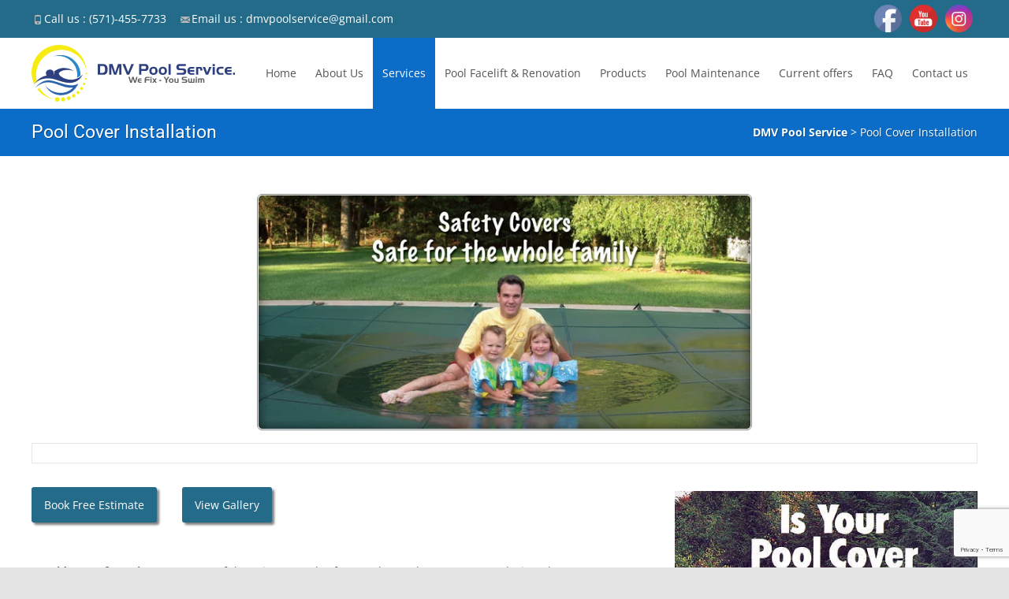

--- FILE ---
content_type: text/html; charset=UTF-8
request_url: https://dmvpoolservice.com/residential-services/safety-pool-covers/
body_size: 17032
content:
<!DOCTYPE html><html lang="en-US"><head><meta charset="UTF-8"><meta name="viewport" content="width=device-width"><link rel="icon" type="image/png" href="https://dmvpoolservice.com/wp-content/uploads/2016/04/favicon-32x32.png"sizes="32x32" /><link rel="icon" type="image/png" href="https://dmvpoolservice.com/wp-content/uploads/2016/04/favicon-16x16.png"sizes="16x16" /><link rel="profile" href="http://gmpg.org/xfn/11"><link rel="pingback" href="https://dmvpoolservice.com/xmlrpc.php"><meta name='robots' content='index, follow, max-image-preview:large, max-snippet:-1, max-video-preview:-1' /><style>img:is([sizes="auto" i],[sizes^="auto," i]){contain-intrinsic-size:3000px 1500px}</style><title>Pool Cover Installation - DMV Pool Service</title><meta name="description" content="(District-Maryland-Virginia) DMV Pool Service expertise in full servicing, repair and renovation of swimming pools, providing proper technical operation, pool equipment and their repairs, installation of custom pool covers and vinyl liners, coping and tile replacement, swimming pool opening and closing, daily – weekly – bi-weekly or year round pool maintenance." /><link rel="canonical" href="https://dmvpoolservice.com/residential-services/safety-pool-covers/" /><meta property="og:locale" content="en_US" /><meta property="og:type" content="article" /><meta property="og:title" content="Pool Cover Installation - DMV Pool Service" /><meta property="og:description" content="(District-Maryland-Virginia) DMV Pool Service expertise in full servicing, repair and renovation of swimming pools, providing proper technical operation, pool equipment and their repairs, installation of custom pool covers and vinyl liners, coping and tile replacement, swimming pool opening and closing, daily – weekly – bi-weekly or year round pool maintenance." /><meta property="og:url" content="https://dmvpoolservice.com/residential-services/safety-pool-covers/" /><meta property="og:site_name" content="DMV Pool Service" /><meta property="article:publisher" content="https://www.facebook.com/DMVpoolservice/" /><meta property="article:modified_time" content="2017-03-30T12:22:01+00:00" /><meta property="og:image" content="https://dmvpoolservice.com/wp-content/uploads/2016/02/DMV-pool-cover.jpg" /><meta property="og:image:width" content="680" /><meta property="og:image:height" content="325" /><meta property="og:image:type" content="image/jpeg" /><meta name="twitter:card" content="summary_large_image" /><meta name="twitter:label1" content="Est. reading time" /><meta name="twitter:data1" content="2 minutes" /> <script type="application/ld+json" class="yoast-schema-graph">{"@context":"https://schema.org","@graph":[{"@type":"WebPage","@id":"https://dmvpoolservice.com/residential-services/safety-pool-covers/","url":"https://dmvpoolservice.com/residential-services/safety-pool-covers/","name":"Pool Cover Installation - DMV Pool Service","isPartOf":{"@id":"https://dmvpoolservice.com/#website"},"primaryImageOfPage":{"@id":"https://dmvpoolservice.com/residential-services/safety-pool-covers/#primaryimage"},"image":{"@id":"https://dmvpoolservice.com/residential-services/safety-pool-covers/#primaryimage"},"thumbnailUrl":"https://dmvpoolservice.com/wp-content/uploads/2016/02/DMV-pool-cover.jpg","datePublished":"2016-02-11T18:43:11+00:00","dateModified":"2017-03-30T12:22:01+00:00","description":"(District-Maryland-Virginia) DMV Pool Service expertise in full servicing, repair and renovation of swimming pools, providing proper technical operation, pool equipment and their repairs, installation of custom pool covers and vinyl liners, coping and tile replacement, swimming pool opening and closing, daily – weekly – bi-weekly or year round pool maintenance.","breadcrumb":{"@id":"https://dmvpoolservice.com/residential-services/safety-pool-covers/#breadcrumb"},"inLanguage":"en-US","potentialAction":[{"@type":"ReadAction","target":["https://dmvpoolservice.com/residential-services/safety-pool-covers/"]}]},{"@type":"ImageObject","inLanguage":"en-US","@id":"https://dmvpoolservice.com/residential-services/safety-pool-covers/#primaryimage","url":"https://dmvpoolservice.com/wp-content/uploads/2016/02/DMV-pool-cover.jpg","contentUrl":"https://dmvpoolservice.com/wp-content/uploads/2016/02/DMV-pool-cover.jpg","width":680,"height":325},{"@type":"BreadcrumbList","@id":"https://dmvpoolservice.com/residential-services/safety-pool-covers/#breadcrumb","itemListElement":[{"@type":"ListItem","position":1,"name":"Home","item":"https://dmvpoolservice.com/"},{"@type":"ListItem","position":2,"name":"Pool Cover Installation"}]},{"@type":"WebSite","@id":"https://dmvpoolservice.com/#website","url":"https://dmvpoolservice.com/","name":"DMV Pool Service","description":"We Fix You Swim","publisher":{"@id":"https://dmvpoolservice.com/#organization"},"potentialAction":[{"@type":"SearchAction","target":{"@type":"EntryPoint","urlTemplate":"https://dmvpoolservice.com/?s={search_term_string}"},"query-input":{"@type":"PropertyValueSpecification","valueRequired":true,"valueName":"search_term_string"}}],"inLanguage":"en-US"},{"@type":"Organization","@id":"https://dmvpoolservice.com/#organization","name":"DMV Pool Service Inc","url":"https://dmvpoolservice.com/","logo":{"@type":"ImageObject","inLanguage":"en-US","@id":"https://dmvpoolservice.com/#/schema/logo/image/","url":"https://dmvpoolservice.com/wp-content/uploads/2016/03/DMV-Pool-Service..png","contentUrl":"https://dmvpoolservice.com/wp-content/uploads/2016/03/DMV-Pool-Service..png","width":800,"height":600,"caption":"DMV Pool Service Inc"},"image":{"@id":"https://dmvpoolservice.com/#/schema/logo/image/"},"sameAs":["https://www.facebook.com/DMVpoolservice/","https://www.instagram.com/dmvpoolservice/","https://www.youtube.com/channel/UCHsfb0_pICLgQ1PF3mw08PQ/featured"]}]}</script> <link rel='dns-prefetch' href='//maxcdn.bootstrapcdn.com' /><link rel='dns-prefetch' href='//netdna.bootstrapcdn.com' /><link rel='dns-prefetch' href='//fonts.googleapis.com' /><link data-optimized="1" rel='stylesheet' id='twb-open-sans-css' href='https://dmvpoolservice.com/wp-content/litespeed/css/78c261799a397fb8712b5d807fc64320.css?ver=64320' type='text/css' media='all' /><link data-optimized="1" rel='stylesheet' id='twbbwg-global-css' href='https://dmvpoolservice.com/wp-content/litespeed/css/c0f44aff61ec61df9ef483fd1369aa92.css?ver=4e861' type='text/css' media='all' /><link data-optimized="1" rel='stylesheet' id='wp-block-library-css' href='https://dmvpoolservice.com/wp-content/litespeed/css/8c268118e62e38359c54268d9909ce2b.css?ver=621e3' type='text/css' media='all' /><style id='classic-theme-styles-inline-css' type='text/css'>/*! This file is auto-generated */
.wp-block-button__link{color:#fff;background-color:#32373c;border-radius:9999px;box-shadow:none;text-decoration:none;padding:calc(.667em + 2px) calc(1.333em + 2px);font-size:1.125em}.wp-block-file__button{background:#32373c;color:#fff;text-decoration:none}</style><style id='global-styles-inline-css' type='text/css'>:root{--wp--preset--aspect-ratio--square:1;--wp--preset--aspect-ratio--4-3:4/3;--wp--preset--aspect-ratio--3-4:3/4;--wp--preset--aspect-ratio--3-2:3/2;--wp--preset--aspect-ratio--2-3:2/3;--wp--preset--aspect-ratio--16-9:16/9;--wp--preset--aspect-ratio--9-16:9/16;--wp--preset--color--black:#000000;--wp--preset--color--cyan-bluish-gray:#abb8c3;--wp--preset--color--white:#ffffff;--wp--preset--color--pale-pink:#f78da7;--wp--preset--color--vivid-red:#cf2e2e;--wp--preset--color--luminous-vivid-orange:#ff6900;--wp--preset--color--luminous-vivid-amber:#fcb900;--wp--preset--color--light-green-cyan:#7bdcb5;--wp--preset--color--vivid-green-cyan:#00d084;--wp--preset--color--pale-cyan-blue:#8ed1fc;--wp--preset--color--vivid-cyan-blue:#0693e3;--wp--preset--color--vivid-purple:#9b51e0;--wp--preset--gradient--vivid-cyan-blue-to-vivid-purple:linear-gradient(135deg,rgba(6,147,227,1) 0%,rgb(155,81,224) 100%);--wp--preset--gradient--light-green-cyan-to-vivid-green-cyan:linear-gradient(135deg,rgb(122,220,180) 0%,rgb(0,208,130) 100%);--wp--preset--gradient--luminous-vivid-amber-to-luminous-vivid-orange:linear-gradient(135deg,rgba(252,185,0,1) 0%,rgba(255,105,0,1) 100%);--wp--preset--gradient--luminous-vivid-orange-to-vivid-red:linear-gradient(135deg,rgba(255,105,0,1) 0%,rgb(207,46,46) 100%);--wp--preset--gradient--very-light-gray-to-cyan-bluish-gray:linear-gradient(135deg,rgb(238,238,238) 0%,rgb(169,184,195) 100%);--wp--preset--gradient--cool-to-warm-spectrum:linear-gradient(135deg,rgb(74,234,220) 0%,rgb(151,120,209) 20%,rgb(207,42,186) 40%,rgb(238,44,130) 60%,rgb(251,105,98) 80%,rgb(254,248,76) 100%);--wp--preset--gradient--blush-light-purple:linear-gradient(135deg,rgb(255,206,236) 0%,rgb(152,150,240) 100%);--wp--preset--gradient--blush-bordeaux:linear-gradient(135deg,rgb(254,205,165) 0%,rgb(254,45,45) 50%,rgb(107,0,62) 100%);--wp--preset--gradient--luminous-dusk:linear-gradient(135deg,rgb(255,203,112) 0%,rgb(199,81,192) 50%,rgb(65,88,208) 100%);--wp--preset--gradient--pale-ocean:linear-gradient(135deg,rgb(255,245,203) 0%,rgb(182,227,212) 50%,rgb(51,167,181) 100%);--wp--preset--gradient--electric-grass:linear-gradient(135deg,rgb(202,248,128) 0%,rgb(113,206,126) 100%);--wp--preset--gradient--midnight:linear-gradient(135deg,rgb(2,3,129) 0%,rgb(40,116,252) 100%);--wp--preset--font-size--small:13px;--wp--preset--font-size--medium:20px;--wp--preset--font-size--large:36px;--wp--preset--font-size--x-large:42px;--wp--preset--spacing--20:0.44rem;--wp--preset--spacing--30:0.67rem;--wp--preset--spacing--40:1rem;--wp--preset--spacing--50:1.5rem;--wp--preset--spacing--60:2.25rem;--wp--preset--spacing--70:3.38rem;--wp--preset--spacing--80:5.06rem;--wp--preset--shadow--natural:6px 6px 9px rgba(0, 0, 0, 0.2);--wp--preset--shadow--deep:12px 12px 50px rgba(0, 0, 0, 0.4);--wp--preset--shadow--sharp:6px 6px 0px rgba(0, 0, 0, 0.2);--wp--preset--shadow--outlined:6px 6px 0px -3px rgba(255, 255, 255, 1), 6px 6px rgba(0, 0, 0, 1);--wp--preset--shadow--crisp:6px 6px 0px rgba(0, 0, 0, 1)}:where(.is-layout-flex){gap:.5em}:where(.is-layout-grid){gap:.5em}body .is-layout-flex{display:flex}.is-layout-flex{flex-wrap:wrap;align-items:center}.is-layout-flex>:is(*,div){margin:0}body .is-layout-grid{display:grid}.is-layout-grid>:is(*,div){margin:0}:where(.wp-block-columns.is-layout-flex){gap:2em}:where(.wp-block-columns.is-layout-grid){gap:2em}:where(.wp-block-post-template.is-layout-flex){gap:1.25em}:where(.wp-block-post-template.is-layout-grid){gap:1.25em}.has-black-color{color:var(--wp--preset--color--black)!important}.has-cyan-bluish-gray-color{color:var(--wp--preset--color--cyan-bluish-gray)!important}.has-white-color{color:var(--wp--preset--color--white)!important}.has-pale-pink-color{color:var(--wp--preset--color--pale-pink)!important}.has-vivid-red-color{color:var(--wp--preset--color--vivid-red)!important}.has-luminous-vivid-orange-color{color:var(--wp--preset--color--luminous-vivid-orange)!important}.has-luminous-vivid-amber-color{color:var(--wp--preset--color--luminous-vivid-amber)!important}.has-light-green-cyan-color{color:var(--wp--preset--color--light-green-cyan)!important}.has-vivid-green-cyan-color{color:var(--wp--preset--color--vivid-green-cyan)!important}.has-pale-cyan-blue-color{color:var(--wp--preset--color--pale-cyan-blue)!important}.has-vivid-cyan-blue-color{color:var(--wp--preset--color--vivid-cyan-blue)!important}.has-vivid-purple-color{color:var(--wp--preset--color--vivid-purple)!important}.has-black-background-color{background-color:var(--wp--preset--color--black)!important}.has-cyan-bluish-gray-background-color{background-color:var(--wp--preset--color--cyan-bluish-gray)!important}.has-white-background-color{background-color:var(--wp--preset--color--white)!important}.has-pale-pink-background-color{background-color:var(--wp--preset--color--pale-pink)!important}.has-vivid-red-background-color{background-color:var(--wp--preset--color--vivid-red)!important}.has-luminous-vivid-orange-background-color{background-color:var(--wp--preset--color--luminous-vivid-orange)!important}.has-luminous-vivid-amber-background-color{background-color:var(--wp--preset--color--luminous-vivid-amber)!important}.has-light-green-cyan-background-color{background-color:var(--wp--preset--color--light-green-cyan)!important}.has-vivid-green-cyan-background-color{background-color:var(--wp--preset--color--vivid-green-cyan)!important}.has-pale-cyan-blue-background-color{background-color:var(--wp--preset--color--pale-cyan-blue)!important}.has-vivid-cyan-blue-background-color{background-color:var(--wp--preset--color--vivid-cyan-blue)!important}.has-vivid-purple-background-color{background-color:var(--wp--preset--color--vivid-purple)!important}.has-black-border-color{border-color:var(--wp--preset--color--black)!important}.has-cyan-bluish-gray-border-color{border-color:var(--wp--preset--color--cyan-bluish-gray)!important}.has-white-border-color{border-color:var(--wp--preset--color--white)!important}.has-pale-pink-border-color{border-color:var(--wp--preset--color--pale-pink)!important}.has-vivid-red-border-color{border-color:var(--wp--preset--color--vivid-red)!important}.has-luminous-vivid-orange-border-color{border-color:var(--wp--preset--color--luminous-vivid-orange)!important}.has-luminous-vivid-amber-border-color{border-color:var(--wp--preset--color--luminous-vivid-amber)!important}.has-light-green-cyan-border-color{border-color:var(--wp--preset--color--light-green-cyan)!important}.has-vivid-green-cyan-border-color{border-color:var(--wp--preset--color--vivid-green-cyan)!important}.has-pale-cyan-blue-border-color{border-color:var(--wp--preset--color--pale-cyan-blue)!important}.has-vivid-cyan-blue-border-color{border-color:var(--wp--preset--color--vivid-cyan-blue)!important}.has-vivid-purple-border-color{border-color:var(--wp--preset--color--vivid-purple)!important}.has-vivid-cyan-blue-to-vivid-purple-gradient-background{background:var(--wp--preset--gradient--vivid-cyan-blue-to-vivid-purple)!important}.has-light-green-cyan-to-vivid-green-cyan-gradient-background{background:var(--wp--preset--gradient--light-green-cyan-to-vivid-green-cyan)!important}.has-luminous-vivid-amber-to-luminous-vivid-orange-gradient-background{background:var(--wp--preset--gradient--luminous-vivid-amber-to-luminous-vivid-orange)!important}.has-luminous-vivid-orange-to-vivid-red-gradient-background{background:var(--wp--preset--gradient--luminous-vivid-orange-to-vivid-red)!important}.has-very-light-gray-to-cyan-bluish-gray-gradient-background{background:var(--wp--preset--gradient--very-light-gray-to-cyan-bluish-gray)!important}.has-cool-to-warm-spectrum-gradient-background{background:var(--wp--preset--gradient--cool-to-warm-spectrum)!important}.has-blush-light-purple-gradient-background{background:var(--wp--preset--gradient--blush-light-purple)!important}.has-blush-bordeaux-gradient-background{background:var(--wp--preset--gradient--blush-bordeaux)!important}.has-luminous-dusk-gradient-background{background:var(--wp--preset--gradient--luminous-dusk)!important}.has-pale-ocean-gradient-background{background:var(--wp--preset--gradient--pale-ocean)!important}.has-electric-grass-gradient-background{background:var(--wp--preset--gradient--electric-grass)!important}.has-midnight-gradient-background{background:var(--wp--preset--gradient--midnight)!important}.has-small-font-size{font-size:var(--wp--preset--font-size--small)!important}.has-medium-font-size{font-size:var(--wp--preset--font-size--medium)!important}.has-large-font-size{font-size:var(--wp--preset--font-size--large)!important}.has-x-large-font-size{font-size:var(--wp--preset--font-size--x-large)!important}:where(.wp-block-post-template.is-layout-flex){gap:1.25em}:where(.wp-block-post-template.is-layout-grid){gap:1.25em}:where(.wp-block-columns.is-layout-flex){gap:2em}:where(.wp-block-columns.is-layout-grid){gap:2em}:root :where(.wp-block-pullquote){font-size:1.5em;line-height:1.6}</style><link data-optimized="1" rel='stylesheet' id='dnd-upload-cf7-css' href='https://dmvpoolservice.com/wp-content/litespeed/css/ef54332c35e8435337417786416305b3.css?ver=b3f56' type='text/css' media='all' /><link data-optimized="1" rel='stylesheet' id='contact-form-7-css' href='https://dmvpoolservice.com/wp-content/litespeed/css/12c81ac8381e293f4dfad60a17568eb7.css?ver=cef8d' type='text/css' media='all' /><link data-optimized="1" rel='stylesheet' id='bwg_fonts-css' href='https://dmvpoolservice.com/wp-content/litespeed/css/714c15701fdcd0153b37fcc7c48c8375.css?ver=27087' type='text/css' media='all' /><link data-optimized="1" rel='stylesheet' id='sumoselect-css' href='https://dmvpoolservice.com/wp-content/litespeed/css/b0fe875c8874297d575b2b61d979c846.css?ver=4b43d' type='text/css' media='all' /><link data-optimized="1" rel='stylesheet' id='mCustomScrollbar-css' href='https://dmvpoolservice.com/wp-content/litespeed/css/c49ca250e0f94c8e4c9d558bc4d306e9.css?ver=1f67d' type='text/css' media='all' /><link data-optimized="1" rel='stylesheet' id='bwg_frontend-css' href='https://dmvpoolservice.com/wp-content/litespeed/css/a7ff46d11b2cfffad0a36c9c676fb124.css?ver=d982c' type='text/css' media='all' /><link data-optimized="1" rel='stylesheet' id='font-awesome-css' href='https://dmvpoolservice.com/wp-content/litespeed/css/b7aa172fb72cc35b197ecb105a0935b8.css?ver=935b8' type='text/css' media='all' /><link data-optimized="1" rel='stylesheet' id='owl-carousel-css' href='https://dmvpoolservice.com/wp-content/litespeed/css/fb4c2dc8f9bb9d977d9a7154f6ca0e5d.css?ver=e8853' type='text/css' media='all' /><link data-optimized="1" rel='stylesheet' id='owl-carousel-transitions-css' href='https://dmvpoolservice.com/wp-content/litespeed/css/fafadb706bf1dd0409c93fc61fd81eef.css?ver=e8df5' type='text/css' media='all' /><link data-optimized="1" rel='stylesheet' id='colorbox-css' href='https://dmvpoolservice.com/wp-content/litespeed/css/8aa1380cda41c858ef89e739f6d51d90.css?ver=f6469' type='text/css' media='all' /><link data-optimized="1" rel='stylesheet' id='animate-css' href='https://dmvpoolservice.com/wp-content/litespeed/css/5fd0babaed1791a424b57b4c2852b8ab.css?ver=31e30' type='text/css' media='all' /><link data-optimized="1" rel='stylesheet' id='tx-style-css' href='https://dmvpoolservice.com/wp-content/litespeed/css/713c033b8c2293fedb483b6f9ecbd36a.css?ver=150fa' type='text/css' media='all' /><link data-optimized="1" rel='stylesheet' id='SFSImainCss-css' href='https://dmvpoolservice.com/wp-content/litespeed/css/f2ce429809d090bafdda42a2a8f468b7.css?ver=49715' type='text/css' media='all' /><link data-optimized="1" rel='stylesheet' id='flexslider-css' href='https://dmvpoolservice.com/wp-content/litespeed/css/5f61e672f5c40fe4f3ed6d172b077b49.css?ver=1af7f' type='text/css' media='all' /><link data-optimized="1" rel='stylesheet' id='bootstrap-css' href='https://dmvpoolservice.com/wp-content/litespeed/css/38632018e17a95cf1cc0211b9afef566.css?ver=ef566' type='text/css' media='all' /><link data-optimized="1" rel='stylesheet' id='parent-style-css' href='https://dmvpoolservice.com/wp-content/litespeed/css/59169d4037e6d09027c3fafa4dfea3c2.css?ver=a8930' type='text/css' media='all' /><link data-optimized="1" rel='stylesheet' id='child-style-css' href='https://dmvpoolservice.com/wp-content/litespeed/css/458e6c2913e58440ec1e25721b50a852.css?ver=7ef82' type='text/css' media='all' /><link data-optimized="1" rel='stylesheet' id='imax-fonts-css' href='https://dmvpoolservice.com/wp-content/litespeed/css/e1e7239bcac3d3efe0eef424be383e25.css?ver=83e25' type='text/css' media='all' /><link data-optimized="1" rel='stylesheet' id='genericons-css' href='https://dmvpoolservice.com/wp-content/litespeed/css/33843ecf81863eeefdcdb3b94870030d.css?ver=e3af9' type='text/css' media='all' /><link data-optimized="1" rel='stylesheet' id='side-menu-css' href='https://dmvpoolservice.com/wp-content/litespeed/css/579a126aaaa3fd8b82b5526e63cc36fc.css?ver=589e8' type='text/css' media='all' /><link data-optimized="1" rel='stylesheet' id='owl-carousel-theme-css' href='https://dmvpoolservice.com/wp-content/litespeed/css/9d10cc24d7c8a40903ab9d6145e26ef9.css?ver=d126e' type='text/css' media='all' /><link data-optimized="1" rel='stylesheet' id='imax-style-css' href='https://dmvpoolservice.com/wp-content/litespeed/css/458e6c2913e58440ec1e25721b50a852.css?ver=1374a' type='text/css' media='all' /><link data-optimized="1" rel='stylesheet' id='imax-blog-layout-css' href='https://dmvpoolservice.com/wp-content/litespeed/css/158d6cb626e9eb4b355a155682d7adb9.css?ver=e5b6b' type='text/css' media='all' />
<!--[if lt IE 9]><link rel='stylesheet' id='imax-ie-css' href='https://dmvpoolservice.com/wp-content/themes/i-max/css/ie.css?ver=2013-07-18' type='text/css' media='all' />
<![endif]--><link data-optimized="1" rel='stylesheet' id='imax-extra-stylesheet-css' href='https://dmvpoolservice.com/wp-content/litespeed/css/a190c7b42f2d637a527f18b6a464959c.css?ver=cf452' type='text/css' media='all' /> <script type="text/javascript" src="https://dmvpoolservice.com/wp-includes/js/jquery/jquery.min.js?ver=3.7.1" id="jquery-core-js"></script> <script data-optimized="1" type="text/javascript" src="https://dmvpoolservice.com/wp-content/litespeed/js/50939ee225a49e0b8869f952d62d4d66.js?ver=88212" id="jquery-migrate-js"></script> <script data-optimized="1" type="text/javascript" src="https://dmvpoolservice.com/wp-content/litespeed/js/95da178d14d1aa601e033f049d5d32ac.js?ver=b2ef2" id="twbbwg-circle-js"></script> <script data-optimized="1" type="text/javascript" id="twbbwg-global-js-extra">var twb={"nonce":"1cfec1efe8","ajax_url":"https:\/\/dmvpoolservice.com\/wp-admin\/admin-ajax.php","plugin_url":"https:\/\/dmvpoolservice.com\/wp-content\/plugins\/photo-gallery\/booster","href":"https:\/\/dmvpoolservice.com\/wp-admin\/admin.php?page=twbbwg_photo-gallery"};var twb={"nonce":"1cfec1efe8","ajax_url":"https:\/\/dmvpoolservice.com\/wp-admin\/admin-ajax.php","plugin_url":"https:\/\/dmvpoolservice.com\/wp-content\/plugins\/photo-gallery\/booster","href":"https:\/\/dmvpoolservice.com\/wp-admin\/admin.php?page=twbbwg_photo-gallery"}</script> <script data-optimized="1" type="text/javascript" src="https://dmvpoolservice.com/wp-content/litespeed/js/4f15083ee21e05b887965ba624fae125.js?ver=0fcdc" id="twbbwg-global-js"></script> <script data-optimized="1" type="text/javascript" src="https://dmvpoolservice.com/wp-content/litespeed/js/6c764b9f623b4961168510d3518a612a.js?ver=739b3" id="sumoselect-js"></script> <script data-optimized="1" type="text/javascript" src="https://dmvpoolservice.com/wp-content/litespeed/js/0ac038cfb4b85e551648c1826e82621e.js?ver=20eb6" id="bwg_mobile-js"></script> <script data-optimized="1" type="text/javascript" src="https://dmvpoolservice.com/wp-content/litespeed/js/1495d0ab5191180461b023aa1be36166.js?ver=b0326" id="mCustomScrollbar-js"></script> <script data-optimized="1" type="text/javascript" src="https://dmvpoolservice.com/wp-content/litespeed/js/4f485f71e66930be663e6fddf3610c12.js?ver=86a28" id="jquery-fullscreen-js"></script> <script data-optimized="1" type="text/javascript" id="bwg_frontend-js-extra">var bwg_objectsL10n={"bwg_field_required":"field is required.","bwg_mail_validation":"This is not a valid email address.","bwg_search_result":"There are no images matching your search.","bwg_select_tag":"Select Tag","bwg_order_by":"Order By","bwg_search":"Search","bwg_show_ecommerce":"Show Ecommerce","bwg_hide_ecommerce":"Hide Ecommerce","bwg_show_comments":"Show Comments","bwg_hide_comments":"Hide Comments","bwg_restore":"Restore","bwg_maximize":"Maximize","bwg_fullscreen":"Fullscreen","bwg_exit_fullscreen":"Exit Fullscreen","bwg_search_tag":"SEARCH...","bwg_tag_no_match":"No tags found","bwg_all_tags_selected":"All tags selected","bwg_tags_selected":"tags selected","play":"Play","pause":"Pause","is_pro":"","bwg_play":"Play","bwg_pause":"Pause","bwg_hide_info":"Hide info","bwg_show_info":"Show info","bwg_hide_rating":"Hide rating","bwg_show_rating":"Show rating","ok":"Ok","cancel":"Cancel","select_all":"Select all","lazy_load":"0","lazy_loader":"https:\/\/dmvpoolservice.com\/wp-content\/plugins\/photo-gallery\/images\/ajax_loader.png","front_ajax":"0","bwg_tag_see_all":"see all tags","bwg_tag_see_less":"see less tags"}</script> <script data-optimized="1" type="text/javascript" src="https://dmvpoolservice.com/wp-content/litespeed/js/42f1d4fa4bdbbc2765402d645f2f70de.js?ver=a82ff" id="bwg_frontend-js"></script> <link rel="https://api.w.org/" href="https://dmvpoolservice.com/wp-json/" /><link rel="EditURI" type="application/rsd+xml" title="RSD" href="https://dmvpoolservice.com/xmlrpc.php?rsd" /><meta name="generator" content="WordPress 6.7.4" /><link rel='shortlink' href='https://dmvpoolservice.com/?p=56' /><link rel="alternate" title="oEmbed (JSON)" type="application/json+oembed" href="https://dmvpoolservice.com/wp-json/oembed/1.0/embed?url=https%3A%2F%2Fdmvpoolservice.com%2Fresidential-services%2Fsafety-pool-covers%2F" /><link rel="alternate" title="oEmbed (XML)" type="text/xml+oembed" href="https://dmvpoolservice.com/wp-json/oembed/1.0/embed?url=https%3A%2F%2Fdmvpoolservice.com%2Fresidential-services%2Fsafety-pool-covers%2F&#038;format=xml" /><meta name="follow.[base64]" content="kuYwHucDhUCZMvbrTtjV"/><style type="text/css">a,a:visited,.blog-columns .comments-link a:hover{color:#0c6dc9}input:focus,textarea:focus,.site-footer .widget-area .widget .wpcf7 .wpcf7-submit{border:1px solid #0c6dc9}button,input[type="submit"],input[type="button"],input[type="reset"],.tx-service.curved .tx-service-icon span,.tx-service.square .tx-service-icon span{background-color:#0c6dc9}.nav-container .sub-menu,.nav-container .children{border-top:2px solid #0c6dc9}.ibanner,.da-dots span.da-dots-current,.tx-cta a.cta-button{background-color:#0c6dc9}#ft-post .entry-thumbnail:hover>.comments-link,.tx-folio-img .folio-links .folio-linkico,.tx-folio-img .folio-links .folio-zoomico{background-color:#0c6dc9}.entry-header h1.entry-title a:hover,.entry-header>.entry-meta a:hover{color:#0c6dc9}.featured-area div.entry-summary>p>a.moretag:hover{background-color:#0c6dc9}.site-content div.entry-thumbnail .stickyonimg,.site-content div.entry-thumbnail .dateonimg,.site-content div.entry-nothumb .stickyonimg,.site-content div.entry-nothumb .dateonimg{background-color:#0c6dc9}.entry-meta a,.entry-content a,.comment-content a,.entry-content a:visited{color:#0c6dc9}.format-status .entry-content .page-links a,.format-gallery .entry-content .page-links a,.format-chat .entry-content .page-links a,.format-quote .entry-content .page-links a,.page-links a{background:#0c6dc9;border:1px solid #0c6dc9;color:#fff}.format-gallery .entry-content .page-links a:hover,.format-audio .entry-content .page-links a:hover,.format-status .entry-content .page-links a:hover,.format-video .entry-content .page-links a:hover,.format-chat .entry-content .page-links a:hover,.format-quote .entry-content .page-links a:hover,.page-links a:hover{color:#0c6dc9}.iheader.front{background-color:#0c6dc9}.navigation a,.tx-post-row .tx-folio-title a:hover,.tx-blog .tx-blog-item h3.tx-post-title a:hover{color:#0c6dc9}.paging-navigation div.navigation>ul>li a:hover,.paging-navigation div.navigation>ul>li.active>a{color:#0c6dc9;border-color:#0c6dc9}.comment-author .fn,.comment-author .url,.comment-reply-link,.comment-reply-login,.comment-body .reply a,.widget a:hover{color:#0c6dc9}.widget_calendar a:hover{background-color:#0c6dc9;color:#fff}.widget_calendar td#next a:hover,.widget_calendar td#prev a:hover{background-color:#0c6dc9;color:#fff}.site-footer div.widget-area .widget a:hover{color:#0c6dc9}.site-main div.widget-area .widget_calendar a:hover,.site-footer div.widget-area .widget_calendar a:hover{background-color:#0c6dc9;color:#fff}.widget a:visited{color:#373737}.widget a:hover,.entry-header h1.entry-title a:hover,.error404 .page-title:before,.tx-service-icon span i,.tx-post-comm:after{color:#0c6dc9}.da-dots>span>span,.site-footer .widget-area .widget .wpcf7 .wpcf7-submit{background-color:#0c6dc9}.iheader,.format-status,.tx-service:hover .tx-service-icon span,.ibanner .da-slider .owl-item .da-link:hover{background-color:#0c6dc9}.tx-cta{border-left:6px solid #0c6dc9}.paging-navigation #posts-nav>span:hover,.paging-navigation #posts-nav>a:hover,.paging-navigation #posts-nav>span.current,.paging-navigation #posts-nav>a.current,.paging-navigation div.navigation>ul>li a:hover,.paging-navigation div.navigation>ul>li>span.current,.paging-navigation div.navigation>ul>li.active>a{border:1px solid #0c6dc9;color:#0c6dc9}.entry-title a{color:#141412}.tx-service-icon span{border:2px solid #0c6dc9}.nav-container .current_page_item>a,.nav-container .current_page_ancestor>a,.nav-container .current-menu-item>a,.nav-container .current-menu-ancestor>a,.nav-container li a:hover,.nav-container li:hover>a,.nav-container li a:hover,ul.nav-container ul a:hover,.nav-container ul ul a:hover{background-color:#0c6dc9}.tx-service.curved .tx-service-icon span,.tx-service.square .tx-service-icon span{border:6px solid #e7e7e7;width:100px;height:100px}.tx-service.curved .tx-service-icon span i,.tx-service.square .tx-service-icon span i{color:#FFF}.tx-service.curved:hover .tx-service-icon span,.tx-service.square:hover .tx-service-icon span{background-color:#e7e7e7}.tx-service.curved:hover .tx-service-icon span i,.tx-service.square:hover .tx-service-icon span i,.folio-style-gallery.tx-post-row .tx-portfolio-item .tx-folio-title a:hover{color:#0c6dc9}.site .tx-slider .tx-slide-button a,.ibanner .da-slider .owl-item.active .da-link{background-color:#0c6dc9;color:#FFF}.site .tx-slider .tx-slide-button a:hover{background-color:#373737;color:#FFF}</style><style type="text/css" id="custom-background-css">body.custom-background{background-color:#e5e5e5;background-image:url(https://test.dmvpoolservice.com/wp-content/uploads/2019/02/swimming-pool-dmv-pool-service.jpg);background-position:center center;background-size:contain;background-repeat:no-repeat;background-attachment:fixed}</style></head><body class="residential-services-template-default single single-residential-services postid-56 custom-background sfsi_actvite_theme_default nx-wide twocol-blog single-author" style="  "><div id="page" class="hfeed site"><div id="utilitybar" class="utilitybar"><div class="ubarinnerwrap"><div class="socialicons"><div id="sfsi-widget-3" class="social-list"><div class="sfsi_widget" data-position="widget" style="display:flex;flex-wrap:wrap;justify-content: left"><div id='sfsi_wDiv'></div><div class="norm_row sfsi_wDiv "  style="width:225px;position:absolute;;text-align:left"><div style='width:40px; height:40px;margin-left:5px;margin-bottom:5px; ' class='sfsi_wicons shuffeldiv ' ><div class='inerCnt'><a class=' sficn' data-effect='' target='_blank'  href='https://www.facebook.com/DMVpoolservice/' id='sfsiid_facebook_icon' style='width:40px;height:40px;opacity:1;'  ><img data-pin-nopin='true' alt='Facebook' title='Facebook' src='https://dmvpoolservice.com/wp-content/plugins/ultimate-social-media-icons/images/icons_theme/default/default_facebook.png' width='40' height='40' style='' class='sfcm sfsi_wicon ' data-effect=''   /></a><div class="sfsi_tool_tip_2 fb_tool_bdr sfsiTlleft" style="opacity:0;z-index:-1;" id="sfsiid_facebook"><span class="bot_arow bot_fb_arow"></span><div class="sfsi_inside"><div  class='icon1'><a href='https://www.facebook.com/DMVpoolservice/' target='_blank'><img data-pin-nopin='true' class='sfsi_wicon' alt='Facebook' title='Facebook' src='https://dmvpoolservice.com/wp-content/plugins/ultimate-social-media-icons/images/visit_icons/Visit_us_fb/icon_Visit_us_en_US.png' /></a></div><div  class='icon2'><div class="fb-like" width="200" data-href="https://dmvpoolservice.com/residential-services/safety-pool-covers/"  data-send="false" data-layout="button_count" data-action="like"></div></div></div></div></div></div><div style='width:40px; height:40px;margin-left:5px;margin-bottom:5px; ' class='sfsi_wicons shuffeldiv ' ><div class='inerCnt'><a class=' sficn' data-effect='' target='_blank'  href='https://www.youtube.com/channel/UCHsfb0_pICLgQ1PF3mw08PQ/featured' id='sfsiid_youtube_icon' style='width:40px;height:40px;opacity:1;'  ><img data-pin-nopin='true' alt='' title='' src='https://dmvpoolservice.com/wp-content/plugins/ultimate-social-media-icons/images/icons_theme/default/default_youtube.png' width='40' height='40' style='' class='sfcm sfsi_wicon ' data-effect=''   /></a><div class="sfsi_tool_tip_2 utube_tool_bdr sfsiTlleft" style="opacity:0;z-index:-1;" id="sfsiid_youtube"><span class="bot_arow bot_utube_arow"></span><div class="sfsi_inside"><div  class='icon1'><a href='https://www.youtube.com/channel/UCHsfb0_pICLgQ1PF3mw08PQ/featured'  target='_blank'><img data-pin-nopin='true' class='sfsi_wicon' alt='' title='' src='https://dmvpoolservice.com/wp-content/plugins/ultimate-social-media-icons/images/visit_icons/Visit_us_youtube/icon_Visit_us_en_US.svg' /></a></div><div  class='icon2'><div>Set Youtube Channel ID</div></div></div></div></div></div><div style='width:40px; height:40px;margin-left:5px;margin-bottom:5px; ' class='sfsi_wicons shuffeldiv ' ><div class='inerCnt'><a class=' sficn' data-effect='' target='_blank'  href='https://www.instagram.com/dmv.pool.service/' id='sfsiid_instagram_icon' style='width:40px;height:40px;opacity:1;'  ><img data-pin-nopin='true' alt='Instagram' title='Instagram' src='https://dmvpoolservice.com/wp-content/plugins/ultimate-social-media-icons/images/icons_theme/default/default_instagram.png' width='40' height='40' style='' class='sfcm sfsi_wicon ' data-effect=''   /></a></div></div></div ><div id="sfsi_holder" class="sfsi_holders" style="position: relative; float: left;width:100%;z-index:-1;"></div ><script>window.addEventListener("sfsi_functions_loaded",function(){if(typeof sfsi_widget_set=="function"){sfsi_widget_set()}})</script> <div style="clear: both;"></div></div></div></div><div class="topphone"><i class="topbarico genericon genericon-phone"></i>Call us :  (571)-455-7733</div><div class="topphone"><i class="topbarico genericon genericon-mail"></i>Email us :  dmvpoolservice@gmail.com</div></div></div><div class="headerwrap"><header id="masthead" class="site-header" role="banner"><div class="headerinnerwrap">
<a class="home-link" href="https://dmvpoolservice.com/" title="DMV Pool Service" rel="home"><span><img src="https://dmvpoolservice.com/wp-content/themes/dmv/images/logo.svg" alt="DMV Pool Service" /></span></a><div id="navbar" class="navbar"><nav id="site-navigation" class="navigation main-navigation" role="navigation"><h3 class="menu-toggle">Menu</h3><a class="screen-reader-text skip-link" href="#content" title="Skip to content">Skip to content</a><div class="nav-container"><ul id="menu-navigation-menu" class="nav-menu"><li id="menu-item-139" class="menu-item menu-item-type-post_type menu-item-object-page menu-item-home menu-item-139"><a href="https://dmvpoolservice.com/">Home</a></li><li id="menu-item-157" class="menu-item menu-item-type-post_type menu-item-object-page menu-item-157"><a href="https://dmvpoolservice.com/about-us/">About Us</a></li><li id="menu-item-30" class="menu-item menu-item-type-post_type menu-item-object-page current-menu-ancestor current-menu-parent current_page_parent current_page_ancestor menu-item-has-children menu-item-30"><a href="https://dmvpoolservice.com/residential-services/">Services</a><ul class="sub-menu"><li id="menu-item-340" class="menu-item menu-item-type-post_type menu-item-object-residential-services menu-item-340"><a href="https://dmvpoolservice.com/residential-services/leak-detection-and-repair/">Leak Detection &#038; Repairs</a></li><li id="menu-item-405" class="menu-item menu-item-type-post_type menu-item-object-residential-services menu-item-405"><a href="https://dmvpoolservice.com/residential-services/pumps-filters-heaters/">Pumps, Filters, Heaters</a></li><li id="menu-item-342" class="menu-item menu-item-type-post_type menu-item-object-residential-services menu-item-342"><a href="https://dmvpoolservice.com/residential-services/pool-vinyl-liner-installation/">Pool Vinyl Liner Installation</a></li><li id="menu-item-1464" class="menu-item menu-item-type-post_type menu-item-object-residential-services menu-item-1464"><a href="https://dmvpoolservice.com/residential-services/pool-fence-installation/">Pool Fence Installation</a></li><li id="menu-item-339" class="menu-item menu-item-type-post_type menu-item-object-residential-services menu-item-339"><a href="https://dmvpoolservice.com/residential-services/drain-clean-acid-wash/">Drain &#038; clean / Acid Wash</a></li><li id="menu-item-343" class="menu-item menu-item-type-post_type menu-item-object-residential-services menu-item-343"><a href="https://dmvpoolservice.com/residential-services/salt-water-generators/">Salt Systems Installation</a></li><li id="menu-item-336" class="menu-item menu-item-type-post_type menu-item-object-residential-services menu-item-336"><a href="https://dmvpoolservice.com/residential-services/maintenance-and-water-treatment/">Maintenance and Water Treatment</a></li><li id="menu-item-344" class="menu-item menu-item-type-post_type menu-item-object-residential-services menu-item-344"><a href="https://dmvpoolservice.com/residential-services/home-buyers-pool-inspection/">Home Buyer&#8217;s Pool Inspection</a></li><li id="menu-item-341" class="menu-item menu-item-type-post_type menu-item-object-residential-services current-menu-item menu-item-341"><a href="https://dmvpoolservice.com/residential-services/safety-pool-covers/" aria-current="page">Pool Cover Installation</a></li><li id="menu-item-338" class="menu-item menu-item-type-post_type menu-item-object-residential-services menu-item-338"><a href="https://dmvpoolservice.com/residential-services/pool-opening-and-closing-pool-maintenance-services/">Pool Open and/or Close</a></li></ul></li><li id="menu-item-337" class="menu-item menu-item-type-post_type menu-item-object-residential-services menu-item-337"><a href="https://dmvpoolservice.com/residential-services/pool-renovation-services/">Pool Facelift &#038; Renovation</a></li><li id="menu-item-29" class="menu-item menu-item-type-post_type menu-item-object-page menu-item-29"><a href="https://dmvpoolservice.com/products/">Products</a></li><li id="menu-item-231" class="menu-item menu-item-type-post_type menu-item-object-page menu-item-231"><a href="https://dmvpoolservice.com/maintenance-packages/">Pool Maintenance</a></li><li id="menu-item-230" class="menu-item menu-item-type-post_type menu-item-object-page menu-item-230"><a href="https://dmvpoolservice.com/current-offers/">Current offers</a></li><li id="menu-item-26" class="menu-item menu-item-type-post_type menu-item-object-page menu-item-26"><a href="https://dmvpoolservice.com/faq/">FAQ</a></li><li id="menu-item-154" class="menu-item menu-item-type-post_type menu-item-object-page menu-item-154"><a href="https://dmvpoolservice.com/contact-us/">Contact us</a></li></ul></div></nav></div><div class="clear"></div></div></header></div><div class="iheader" style=""><div class="titlebar"><h1 class="entry-title">Pool Cover Installation</h1><div class="nx-breadcrumb">
<span property="itemListElement" typeof="ListItem"><a property="item" typeof="WebPage" title="Go to DMV Pool Service." href="https://dmvpoolservice.com" class="home" ><span property="name">DMV Pool Service</span></a><meta property="position" content="1"></span> &gt; <span property="itemListElement" typeof="ListItem"><span property="name" class="post post-residential-services current-item">Pool Cover Installation</span><meta property="url" content="https://dmvpoolservice.com/residential-services/safety-pool-covers/"><meta property="position" content="2"></span></div></div></div><div id="main" class="site-main"><div id="primary" class="content-area"><div id="content" class="site-content" role="main"><article id="post-56" class="post-56 residential-services type-residential-services status-publish has-post-thumbnail hentry"><div class="meta-img"><div class="entry-thumbnail">
<a href="https://dmvpoolservice.com/wp-content/uploads/2016/02/DMV-pool-cover.jpg" title="Pool Cover Installation" alt="" class="tx-colorbox"><img width="680" height="325" src="https://dmvpoolservice.com/wp-content/uploads/2016/02/DMV-pool-cover.jpg.webp" class="attachment-imax-single-thumb size-imax-single-thumb wp-post-image" alt="" decoding="async" fetchpriority="high" srcset="https://dmvpoolservice.com/wp-content/uploads/2016/02/DMV-pool-cover.jpg.webp 680w, https://dmvpoolservice.com/wp-content/uploads/2016/02/DMV-pool-cover-300x143.jpg.webp 300w" sizes="(max-width: 680px) 100vw, 680px" /></a></div></div><div class="post-mainpart"><header class="entry-header"><div class="entry-meta"></div></header><div class="entry-content"><div class="tx-row "><div class="tx-column tx-column-size-2-3">
<a class="tx-button" href="http://test.dmvpoolservice.com/contact-us" target="_self" style="color: #ffffff; background-color: #246b89">Book Free Estimate</a>
       <a class="tx-button" href="#gallery" target="_self" style="color: #ffffff; background-color: #246b89">View Gallery</a><p>&nbsp;</p><p><strong>Provides a Safe Environment</strong> One of the primary pool safety products. These covers are designed to prevent accidental injury or death for animals and people who fall into the pool, much like a pool safety fence or pool enclosures closing gates would do. Some of the covers are even strong enough to prevent something as heavy as a car from sinking into the water.</p><p><strong>Easier Cleanup</strong> in Spring  During winter storage or elongated periods of non-use, keeping a pool covered with a winter pool cover reduces the expense, hassle, and delay of preparing a pool for use again. Maintaining a pool is always involved.  Winter pool covers prevent casual debris, such as leaves, twigs, branches, litter, and sometimes smoke and soot from fouling pool water. Any debris that is caught is debris not fished or cleaned from the pool, saving money and effort.</p><p>DMV Pool Service works with the leading U.S. cover manufacturers in order to get our customers the best cover for the best possible price. The manufacturers&#8217; workmanship and multitude of options available ensure you&#8217;ll get a beautiful pool cover that provides safety and peace of mind for years to come. There are two basic designs: mesh covers and solid covers. If purchased form a reputable manufacturer, both variations are more than capable of keeping everybody safely out of the water, as well as providing a barrier for debris.  DMV Safety Pool Covers, have variety of colors available to best fit your taste or backyard estetic view!</p><p>Please, hit the button on the top &#8211; contact us, and one of our professional crews will be soon at your door to take all the necessary mesurements and give you estimate, absolutly free of charge.</p><p>&nbsp;</p></div><div class="tx-column tx-column-size-1-3"><p><img decoding="async" class="img-responsive alignnone wp-image-1457 size-full" src="http://test.dmvpoolservice.com/wp-content/uploads/2016/02/LoopLoc.jpg" alt="LoopLoc" width="450" height="507" srcset="https://dmvpoolservice.com/wp-content/uploads/2016/02/LoopLoc.jpg 450w, https://dmvpoolservice.com/wp-content/uploads/2016/02/LoopLoc-266x300.jpg.webp 266w" sizes="(max-width: 450px) 100vw, 450px" /></p></div></div><p>&nbsp;</p><p>&nbsp;</p><h2>Gallery</h2><div class="tx-divider clearfix" style="margin-top: 24px;margin-bottom: 24px"></div><p><a id="gallery"><br /><style id="bwg-style-0">#bwg_container1_0 #bwg_container2_0 .bwg-container-0.bwg-standard-thumbnails{width:904px;justify-content:center;margin:0 auto!important;background-color:#fff0;padding-left:4px;padding-top:4px;max-width:100%}#bwg_container1_0 #bwg_container2_0 .bwg-container-0.bwg-standard-thumbnails .bwg-item{justify-content:flex-start;max-width:180px;width:180px!important}#bwg_container1_0 #bwg_container2_0 .bwg-container-0.bwg-standard-thumbnails .bwg-item a{margin-right:4px;margin-bottom:4px}#bwg_container1_0 #bwg_container2_0 .bwg-container-0.bwg-standard-thumbnails .bwg-item0{padding:0;background-color:rgb(255 255 255 / .3);border:0 none #CCC;opacity:1;border-radius:0;box-shadow:0 0 0 #888}#bwg_container1_0 #bwg_container2_0 .bwg-container-0.bwg-standard-thumbnails .bwg-item1 img{max-height:none;max-width:none;padding:0!important}@media only screen and (min-width:480px){#bwg_container1_0 #bwg_container2_0 .bwg-container-0.bwg-standard-thumbnails .bwg-item0{transition:all 0.3s ease 0s;-webkit-transition:all 0.3s ease 0s}#bwg_container1_0 #bwg_container2_0 .bwg-container-0.bwg-standard-thumbnails .bwg-item0:hover{-ms-transform:scale(1.1);-webkit-transform:scale(1.1);transform:scale(1.1)}}#bwg_container1_0 #bwg_container2_0 .bwg-container-0.bwg-standard-thumbnails .bwg-item1{padding-top:50%}#bwg_container1_0 #bwg_container2_0 .bwg-container-0.bwg-standard-thumbnails .bwg-title2,#bwg_container1_0 #bwg_container2_0 .bwg-container-0.bwg-standard-thumbnails .bwg-ecommerce2{color:#CCC;font-family:segoe ui;font-size:16px;font-weight:700;padding:2px;text-shadow:0 0 0 #888;max-height:100%}#bwg_container1_0 #bwg_container2_0 .bwg-container-0.bwg-standard-thumbnails .bwg-thumb-description span{color:#323A45;font-family:Ubuntu;font-size:12px;max-height:100%;word-wrap:break-word}#bwg_container1_0 #bwg_container2_0 .bwg-container-0.bwg-standard-thumbnails .bwg-play-icon2{font-size:32px}#bwg_container1_0 #bwg_container2_0 .bwg-container-0.bwg-standard-thumbnails .bwg-ecommerce2{font-size:19.2px;color:#CCC}</style><div id="bwg_container1_0"         class="bwg_container bwg_thumbnail bwg_thumbnails "         data-right-click-protection="1"         data-bwg="0"         data-scroll="0"         data-gallery-type="thumbnails"         data-gallery-view-type="thumbnails"         data-current-url="/residential-services/safety-pool-covers/"         data-lightbox-url="https://dmvpoolservice.com/wp-admin/admin-ajax.php?action=GalleryBox&#038;current_view=0&#038;gallery_id=17&#038;tag=0&#038;theme_id=1&#038;shortcode_id=21&#038;sort_by=order&#038;order_by=asc&#038;current_url=%2Fresidential-services%2Fsafety-pool-covers%2F"         data-gallery-id="17"         data-popup-width="800"         data-popup-height="500"         data-is-album="gallery"         data-buttons-position="bottom"><div id="bwg_container2_0"><div id="ajax_loading_0" class="bwg_loading_div_1"><div class="bwg_loading_div_2"><div class="bwg_loading_div_3"><div id="loading_div_0" class="bwg_spider_ajax_loading"></div></div></div></div><form id="gal_front_form_0"              class="bwg-hidden"              method="post"              action="#"              data-current="0"              data-shortcode-id="21"              data-gallery-type="thumbnails"              data-gallery-id="17"              data-tag="0"              data-album-id="0"              data-theme-id="1"              data-ajax-url="https://dmvpoolservice.com/wp-admin/admin-ajax.php?action=bwg_frontend_data"><div id="bwg_container3_0" class="bwg-background bwg-background-0"><div data-max-count="5"         data-thumbnail-width="180"         data-bwg="0"         data-gallery-id="17"         data-lightbox-url="https://dmvpoolservice.com/wp-admin/admin-ajax.php?action=GalleryBox&amp;current_view=0&amp;gallery_id=17&amp;tag=0&amp;theme_id=1&amp;shortcode_id=21&amp;sort_by=order&amp;order_by=asc&amp;current_url=%2Fresidential-services%2Fsafety-pool-covers%2F"         id="bwg_thumbnails_0"         class="bwg-container-0 bwg-thumbnails bwg-standard-thumbnails bwg-container bwg-border-box"><div class="bwg-item">        <a class="bwg-a  bwg_lightbox"  data-image-id="379" href="https://dmvpoolservice.com/wp-content/uploads/photo-gallery/Services/Pool%20Cover%20Images/DMV-pool-service-pool-safety-cover-1.jpg" data-elementor-open-lightbox="no"><div class="bwg-item0 "><div class="bwg-item1 "><div class="bwg-item2">              <img decoding="async" class="skip-lazy bwg_standart_thumb_img_0 "                   data-id="379"                   data-width=""                   data-height=""                   data-src="https://dmvpoolservice.com/wp-content/uploads/photo-gallery/Services/Pool%20Cover%20Images/thumb/DMV-pool-service-pool-safety-cover-1.jpg"                   src="https://dmvpoolservice.com/wp-content/uploads/photo-gallery/Services/Pool%20Cover%20Images/thumb/DMV-pool-service-pool-safety-cover-1.jpg"                   alt="DMV-pool-service-pool-safety-cover-1   "                   title="DMV-pool-service-pool-safety-cover-1   " /></div><div class=""></div></div></div>                        </a></div><div class="bwg-item">        <a class="bwg-a  bwg_lightbox"  data-image-id="380" href="https://dmvpoolservice.com/wp-content/uploads/photo-gallery/Services/Pool%20Cover%20Images/DMV-pool-service-pool-safety-cover-2.jpg" data-elementor-open-lightbox="no"><div class="bwg-item0 "><div class="bwg-item1 "><div class="bwg-item2">              <img decoding="async" class="skip-lazy bwg_standart_thumb_img_0 "                   data-id="380"                   data-width=""                   data-height=""                   data-src="https://dmvpoolservice.com/wp-content/uploads/photo-gallery/Services/Pool%20Cover%20Images/thumb/DMV-pool-service-pool-safety-cover-2.jpg"                   src="https://dmvpoolservice.com/wp-content/uploads/photo-gallery/Services/Pool%20Cover%20Images/thumb/DMV-pool-service-pool-safety-cover-2.jpg"                   alt="DMV-pool-service-pool-safety-cover-2   "                   title="DMV-pool-service-pool-safety-cover-2   " /></div><div class=""></div></div></div>                        </a></div><div class="bwg-item">        <a class="bwg-a  bwg_lightbox"  data-image-id="390" href="https://dmvpoolservice.com/wp-content/uploads/photo-gallery/Services/Pool%20Cover%20Images/DMV-pool-service-pool-safety-cover-12.jpg" data-elementor-open-lightbox="no"><div class="bwg-item0 "><div class="bwg-item1 "><div class="bwg-item2">              <img decoding="async" class="skip-lazy bwg_standart_thumb_img_0 "                   data-id="390"                   data-width=""                   data-height=""                   data-src="https://dmvpoolservice.com/wp-content/uploads/photo-gallery/Services/Pool%20Cover%20Images/thumb/DMV-pool-service-pool-safety-cover-12.jpg"                   src="https://dmvpoolservice.com/wp-content/uploads/photo-gallery/Services/Pool%20Cover%20Images/thumb/DMV-pool-service-pool-safety-cover-12.jpg"                   alt="DMV-pool-service-pool-safety-cover-12   "                   title="DMV-pool-service-pool-safety-cover-12   " /></div><div class=""></div></div></div>                        </a></div><div class="bwg-item">        <a class="bwg-a  bwg_lightbox"  data-image-id="391" href="https://dmvpoolservice.com/wp-content/uploads/photo-gallery/Services/Pool%20Cover%20Images/DMV-pool-service-pool-safety-cover-13.jpg" data-elementor-open-lightbox="no"><div class="bwg-item0 "><div class="bwg-item1 "><div class="bwg-item2">              <img decoding="async" class="skip-lazy bwg_standart_thumb_img_0 "                   data-id="391"                   data-width=""                   data-height=""                   data-src="https://dmvpoolservice.com/wp-content/uploads/photo-gallery/Services/Pool%20Cover%20Images/thumb/DMV-pool-service-pool-safety-cover-13.jpg"                   src="https://dmvpoolservice.com/wp-content/uploads/photo-gallery/Services/Pool%20Cover%20Images/thumb/DMV-pool-service-pool-safety-cover-13.jpg"                   alt="DMV-pool-service-pool-safety-cover-13   "                   title="DMV-pool-service-pool-safety-cover-13   " /></div><div class=""></div></div></div>                        </a></div><div class="bwg-item">        <a class="bwg-a  bwg_lightbox"  data-image-id="389" href="https://dmvpoolservice.com/wp-content/uploads/photo-gallery/Services/Pool%20Cover%20Images/DMV-pool-service-pool-safety-cover-11.jpg" data-elementor-open-lightbox="no"><div class="bwg-item0 "><div class="bwg-item1 "><div class="bwg-item2">              <img decoding="async" class="skip-lazy bwg_standart_thumb_img_0 "                   data-id="389"                   data-width=""                   data-height=""                   data-src="https://dmvpoolservice.com/wp-content/uploads/photo-gallery/Services/Pool%20Cover%20Images/thumb/DMV-pool-service-pool-safety-cover-11.jpg"                   src="https://dmvpoolservice.com/wp-content/uploads/photo-gallery/Services/Pool%20Cover%20Images/thumb/DMV-pool-service-pool-safety-cover-11.jpg"                   alt="DMV-pool-service-pool-safety-cover-11   "                   title="DMV-pool-service-pool-safety-cover-11   " /></div><div class=""></div></div></div>                        </a></div><div class="bwg-item">        <a class="bwg-a  bwg_lightbox"  data-image-id="381" href="https://dmvpoolservice.com/wp-content/uploads/photo-gallery/Services/Pool%20Cover%20Images/DMV-pool-service-pool-safety-cover-3.jpg" data-elementor-open-lightbox="no"><div class="bwg-item0 "><div class="bwg-item1 "><div class="bwg-item2">              <img decoding="async" class="skip-lazy bwg_standart_thumb_img_0 "                   data-id="381"                   data-width=""                   data-height=""                   data-src="https://dmvpoolservice.com/wp-content/uploads/photo-gallery/Services/Pool%20Cover%20Images/thumb/DMV-pool-service-pool-safety-cover-3.jpg"                   src="https://dmvpoolservice.com/wp-content/uploads/photo-gallery/Services/Pool%20Cover%20Images/thumb/DMV-pool-service-pool-safety-cover-3.jpg"                   alt="DMV-pool-service-pool-safety-cover-3   "                   title="DMV-pool-service-pool-safety-cover-3   " /></div><div class=""></div></div></div>                        </a></div><div class="bwg-item">        <a class="bwg-a  bwg_lightbox"  data-image-id="382" href="https://dmvpoolservice.com/wp-content/uploads/photo-gallery/Services/Pool%20Cover%20Images/DMV-pool-service-pool-safety-cover-4.jpg" data-elementor-open-lightbox="no"><div class="bwg-item0 "><div class="bwg-item1 "><div class="bwg-item2">              <img decoding="async" class="skip-lazy bwg_standart_thumb_img_0 "                   data-id="382"                   data-width=""                   data-height=""                   data-src="https://dmvpoolservice.com/wp-content/uploads/photo-gallery/Services/Pool%20Cover%20Images/thumb/DMV-pool-service-pool-safety-cover-4.jpg"                   src="https://dmvpoolservice.com/wp-content/uploads/photo-gallery/Services/Pool%20Cover%20Images/thumb/DMV-pool-service-pool-safety-cover-4.jpg"                   alt="DMV-pool-service-pool-safety-cover-4   "                   title="DMV-pool-service-pool-safety-cover-4   " /></div><div class=""></div></div></div>                        </a></div><div class="bwg-item">        <a class="bwg-a  bwg_lightbox"  data-image-id="383" href="https://dmvpoolservice.com/wp-content/uploads/photo-gallery/Services/Pool%20Cover%20Images/DMV-pool-service-pool-safety-cover-5.jpg" data-elementor-open-lightbox="no"><div class="bwg-item0 "><div class="bwg-item1 "><div class="bwg-item2">              <img decoding="async" class="skip-lazy bwg_standart_thumb_img_0 "                   data-id="383"                   data-width=""                   data-height=""                   data-src="https://dmvpoolservice.com/wp-content/uploads/photo-gallery/Services/Pool%20Cover%20Images/thumb/DMV-pool-service-pool-safety-cover-5.jpg"                   src="https://dmvpoolservice.com/wp-content/uploads/photo-gallery/Services/Pool%20Cover%20Images/thumb/DMV-pool-service-pool-safety-cover-5.jpg"                   alt="DMV-pool-service-pool-safety-cover-5   "                   title="DMV-pool-service-pool-safety-cover-5   " /></div><div class=""></div></div></div>                        </a></div><div class="bwg-item">        <a class="bwg-a  bwg_lightbox"  data-image-id="384" href="https://dmvpoolservice.com/wp-content/uploads/photo-gallery/Services/Pool%20Cover%20Images/DMV-pool-service-pool-safety-cover-6.jpg" data-elementor-open-lightbox="no"><div class="bwg-item0 "><div class="bwg-item1 "><div class="bwg-item2">              <img decoding="async" class="skip-lazy bwg_standart_thumb_img_0 "                   data-id="384"                   data-width=""                   data-height=""                   data-src="https://dmvpoolservice.com/wp-content/uploads/photo-gallery/Services/Pool%20Cover%20Images/thumb/DMV-pool-service-pool-safety-cover-6.jpg"                   src="https://dmvpoolservice.com/wp-content/uploads/photo-gallery/Services/Pool%20Cover%20Images/thumb/DMV-pool-service-pool-safety-cover-6.jpg"                   alt="DMV-pool-service-pool-safety-cover-6   "                   title="DMV-pool-service-pool-safety-cover-6   " /></div><div class=""></div></div></div>                        </a></div><div class="bwg-item">        <a class="bwg-a  bwg_lightbox"  data-image-id="385" href="https://dmvpoolservice.com/wp-content/uploads/photo-gallery/Services/Pool%20Cover%20Images/DMV-pool-service-pool-safety-cover-7.jpg" data-elementor-open-lightbox="no"><div class="bwg-item0 "><div class="bwg-item1 "><div class="bwg-item2">              <img decoding="async" class="skip-lazy bwg_standart_thumb_img_0 "                   data-id="385"                   data-width=""                   data-height=""                   data-src="https://dmvpoolservice.com/wp-content/uploads/photo-gallery/Services/Pool%20Cover%20Images/thumb/DMV-pool-service-pool-safety-cover-7.jpg"                   src="https://dmvpoolservice.com/wp-content/uploads/photo-gallery/Services/Pool%20Cover%20Images/thumb/DMV-pool-service-pool-safety-cover-7.jpg"                   alt="DMV-pool-service-pool-safety-cover-7   "                   title="DMV-pool-service-pool-safety-cover-7   " /></div><div class=""></div></div></div>                        </a></div><div class="bwg-item">        <a class="bwg-a  bwg_lightbox"  data-image-id="386" href="https://dmvpoolservice.com/wp-content/uploads/photo-gallery/Services/Pool%20Cover%20Images/DMV-pool-service-pool-safety-cover-8.jpg" data-elementor-open-lightbox="no"><div class="bwg-item0 "><div class="bwg-item1 "><div class="bwg-item2">              <img decoding="async" class="skip-lazy bwg_standart_thumb_img_0 "                   data-id="386"                   data-width=""                   data-height=""                   data-src="https://dmvpoolservice.com/wp-content/uploads/photo-gallery/Services/Pool%20Cover%20Images/thumb/DMV-pool-service-pool-safety-cover-8.jpg"                   src="https://dmvpoolservice.com/wp-content/uploads/photo-gallery/Services/Pool%20Cover%20Images/thumb/DMV-pool-service-pool-safety-cover-8.jpg"                   alt="DMV-pool-service-pool-safety-cover-8   "                   title="DMV-pool-service-pool-safety-cover-8   " /></div><div class=""></div></div></div>                        </a></div><div class="bwg-item">        <a class="bwg-a  bwg_lightbox"  data-image-id="387" href="https://dmvpoolservice.com/wp-content/uploads/photo-gallery/Services/Pool%20Cover%20Images/DMV-pool-service-pool-safety-cover-9.jpg" data-elementor-open-lightbox="no"><div class="bwg-item0 "><div class="bwg-item1 "><div class="bwg-item2">              <img decoding="async" class="skip-lazy bwg_standart_thumb_img_0 "                   data-id="387"                   data-width=""                   data-height=""                   data-src="https://dmvpoolservice.com/wp-content/uploads/photo-gallery/Services/Pool%20Cover%20Images/thumb/DMV-pool-service-pool-safety-cover-9.jpg"                   src="https://dmvpoolservice.com/wp-content/uploads/photo-gallery/Services/Pool%20Cover%20Images/thumb/DMV-pool-service-pool-safety-cover-9.jpg"                   alt="DMV-pool-service-pool-safety-cover-9   "                   title="DMV-pool-service-pool-safety-cover-9   " /></div><div class=""></div></div></div>                        </a></div><div class="bwg-item">        <a class="bwg-a  bwg_lightbox"  data-image-id="388" href="https://dmvpoolservice.com/wp-content/uploads/photo-gallery/Services/Pool%20Cover%20Images/DMV-pool-service-pool-safety-cover-10.jpg" data-elementor-open-lightbox="no"><div class="bwg-item0 "><div class="bwg-item1 "><div class="bwg-item2">              <img decoding="async" class="skip-lazy bwg_standart_thumb_img_0 "                   data-id="388"                   data-width=""                   data-height=""                   data-src="https://dmvpoolservice.com/wp-content/uploads/photo-gallery/Services/Pool%20Cover%20Images/thumb/DMV-pool-service-pool-safety-cover-10.jpg"                   src="https://dmvpoolservice.com/wp-content/uploads/photo-gallery/Services/Pool%20Cover%20Images/thumb/DMV-pool-service-pool-safety-cover-10.jpg"                   alt="DMV-pool-service-pool-safety-cover-10   "                   title="DMV-pool-service-pool-safety-cover-10   " /></div><div class=""></div></div></div>                        </a></div></div></div></form><style>#bwg_container1_0 #bwg_container2_0 #spider_popup_overlay_0{background-color:#000;opacity:.7}</style><div id="bwg_spider_popup_loading_0" class="bwg_spider_popup_loading"></div><div id="spider_popup_overlay_0" class="spider_popup_overlay" onclick="spider_destroypopup(1000)"></div>        <input type="hidden" id="bwg_random_seed_0" value="936645559"></div></div> <script>if(document.readyState==='complete'){if(typeof bwg_main_ready=='function'){if(jQuery("#bwg_container1_0").height()){bwg_main_ready(jQuery("#bwg_container1_0"))}}}else{document.addEventListener('DOMContentLoaded',function(){if(typeof bwg_main_ready=='function'){if(jQuery("#bwg_container1_0").height()){bwg_main_ready(jQuery("#bwg_container1_0"))}}})}</script> </div></div></article><nav class="navigation post-navigation" role="navigation"><h1 class="screen-reader-text">Post navigation</h1><div class="nav-links"><a href="https://dmvpoolservice.com/residential-services/pool-vinyl-liner-installation/" rel="prev"><span class="meta-nav">&larr;</span> Pool Vinyl Liner Installation</a>			<a href="https://dmvpoolservice.com/residential-services/pumps-filters-heaters/" rel="next">Pumps, Filters, Heaters <span class="meta-nav">&rarr;</span></a></div></nav><div id="comments" class="comments-area"></div></div></div></div><footer id="colophon" class="site-footer" role="contentinfo"><div class="footer-bg clearfix"><div class="widget-wrap"><div id="secondary" class="sidebar-container" role="complementary"><div class="widget-area" id="footer-widgets"><aside id="text-4" class="widget widget_text"><div class="textwidget"><p>Some of the Areas we service:<br />
Fairfax County -Alexandria | Alexandria City | Arlington County | Annandale | Burke | Centreville | Chantilly | Clifton | Fairfax | Fairfax Station | Falls Church | Falls Church City | Fort Belvoir | Herndon | Lorton | Mclean | Oakton | Reston | Springfield | Vienna | Newington | Franconia<br />
Loudoun County - Ashburn | Dulles | Great Falls | Lansdowne | Potomac Falls | South Riding | Sterling | Countryside<br />
Maryland - Potomac  | Bethesda | Chevy Chase | North Bethesda | Oxon | Fort Washington |</p></div></aside></div></div></div></div><div class="site-info"><div class="copyright">
Copyright &copy;  DMV Pool Service</div></div></footer></div> <script data-optimized="1" type="text/javascript">document.addEventListener("DOMContentLoaded",function(){if(!document.cookie.includes("wpcf7_guest_user_id")){document.cookie="wpcf7_guest_user_id="+crypto.randomUUID()+"; path=/; max-age="+(12*3600)+"; samesite=Lax"}})</script> <div id="fb-root"></div> <script>(function(d,s,id){var js,fjs=d.getElementsByTagName(s)[0];if(d.getElementById(id))return;js=d.createElement(s);js.id=id;js.src="https://connect.facebook.net/en_US/sdk.js#xfbml=1&version=v3.2";fjs.parentNode.insertBefore(js,fjs)}(document,'script','facebook-jssdk'))</script> <script data-optimized="1" src="https://dmvpoolservice.com/wp-content/litespeed/js/c2372210efd256a183cdece6032c8949.js?ver=c8949"></script> <script>window.addEventListener('sfsi_functions_loaded',function(){if(typeof sfsi_responsive_toggle=='function'){sfsi_responsive_toggle(0)}})</script> <script>window.addEventListener('sfsi_functions_loaded',function(){if(typeof sfsi_plugin_version=='function'){sfsi_plugin_version(2.77)}});function sfsi_processfurther(ref){var feed_id='[base64]';var feedtype=8;var email=jQuery(ref).find('input[name="email"]').val();var filter=/^(([^<>()[\]\\.,;:\s@\"]+(\.[^<>()[\]\\.,;:\s@\"]+)*)|(\".+\"))@((\[[0-9]{1,3}\.[0-9]{1,3}\.[0-9]{1,3}\.[0-9]{1,3}\])|(([a-zA-Z\-0-9]+\.)+[a-zA-Z]{2,}))$/;if((email!="Enter your email")&&(filter.test(email))){if(feedtype=="8"){var url="https://api.follow.it/subscription-form/"+feed_id+"/"+feedtype;window.open(url,"popupwindow","scrollbars=yes,width=1080,height=760");return!0}}else{alert("Please enter email address");jQuery(ref).find('input[name="email"]').focus();return!1}}</script> <style type="text/css" aria-selected="true">.sfsi_subscribe_Popinner{width:100%!important;height:auto!important;border:1px solid #b5b5b5!important;padding:18px 0px!important;background-color:#ffffff!important}.sfsi_subscribe_Popinner form{margin:0 20px!important}.sfsi_subscribe_Popinner h5{font-family:Helvetica,Arial,sans-serif!important;font-weight:bold!important;color:#000000!important;font-size:16px!important;text-align:center!important;margin:0 0 10px!important;padding:0!important}.sfsi_subscription_form_field{margin:5px 0!important;width:100%!important;display:inline-flex;display:-webkit-inline-flex}.sfsi_subscription_form_field input{width:100%!important;padding:10px 0px!important}.sfsi_subscribe_Popinner input[type=email]{font-family:Helvetica,Arial,sans-serif!important;font-style:normal!important;font-size:14px!important;text-align:center!important}.sfsi_subscribe_Popinner input[type=email]::-webkit-input-placeholder{font-family:Helvetica,Arial,sans-serif!important;font-style:normal!important;font-size:14px!important;text-align:center!important}.sfsi_subscribe_Popinner input[type=email]:-moz-placeholder{font-family:Helvetica,Arial,sans-serif!important;font-style:normal!important;font-size:14px!important;text-align:center!important}.sfsi_subscribe_Popinner input[type=email]::-moz-placeholder{font-family:Helvetica,Arial,sans-serif!important;font-style:normal!important;font-size:14px!important;text-align:center!important}.sfsi_subscribe_Popinner input[type=email]:-ms-input-placeholder{font-family:Helvetica,Arial,sans-serif!important;font-style:normal!important;font-size:14px!important;text-align:center!important}.sfsi_subscribe_Popinner input[type=submit]{font-family:Helvetica,Arial,sans-serif!important;font-weight:bold!important;color:#000000!important;font-size:16px!important;text-align:center!important;background-color:#dedede!important}.sfsi_shortcode_container{float:left}.sfsi_shortcode_container .norm_row .sfsi_wDiv{position:relative!important}.sfsi_shortcode_container .sfsi_holders{display:none}</style> <script data-optimized="1" type="text/javascript" src="https://dmvpoolservice.com/wp-content/litespeed/js/bc7a4529363f5c2a0f2eeddb3610c19e.js?ver=0195f" id="wp-hooks-js"></script> <script data-optimized="1" type="text/javascript" src="https://dmvpoolservice.com/wp-content/litespeed/js/d9cd64448f4e269582845717ad855914.js?ver=54b4b" id="wp-i18n-js"></script> <script data-optimized="1" type="text/javascript" id="wp-i18n-js-after">wp.i18n.setLocaleData({'text direction\u0004ltr':['ltr']})</script> <script data-optimized="1" type="text/javascript" src="https://dmvpoolservice.com/wp-content/litespeed/js/9a15d12086b6eb26877164509eeb5992.js?ver=c99f5" id="swv-js"></script> <script data-optimized="1" type="text/javascript" id="contact-form-7-js-before">var wpcf7={"api":{"root":"https:\/\/dmvpoolservice.com\/wp-json\/","namespace":"contact-form-7\/v1"},"cached":1}</script> <script data-optimized="1" type="text/javascript" src="https://dmvpoolservice.com/wp-content/litespeed/js/77e351a77e7fad1ea2bfcf7e7c2f9035.js?ver=295ae" id="contact-form-7-js"></script> <script data-optimized="1" type="text/javascript" id="codedropz-uploader-js-extra">var dnd_cf7_uploader={"ajax_url":"https:\/\/dmvpoolservice.com\/wp-admin\/admin-ajax.php","ajax_nonce":"4c8c2cafea","drag_n_drop_upload":{"tag":"h3","text":"Drag & Drop Files Here","or_separator":"or","browse":"Browse Files","server_max_error":"The uploaded file exceeds the maximum upload size of your server.","large_file":"Uploaded file is too large","inavalid_type":"Uploaded file is not allowed for file type","max_file_limit":"Note : Some of the files are not uploaded ( Only %count% files allowed )","required":"This field is required.","delete":{"text":"deleting","title":"Remove"}},"dnd_text_counter":"of","disable_btn":""}</script> <script data-optimized="1" type="text/javascript" src="https://dmvpoolservice.com/wp-content/litespeed/js/da3371bfceb6b76716c46aff3ca8ec41.js?ver=9bbd3" id="codedropz-uploader-js"></script> <script data-optimized="1" type="text/javascript" src="https://dmvpoolservice.com/wp-content/litespeed/js/8f79fef50125242d518df0278e319e43.js?ver=9f1b2" id="imagesloaded-js"></script> <script data-optimized="1" type="text/javascript" src="https://dmvpoolservice.com/wp-content/litespeed/js/641a408e6ba221b6bcee994bd895b8cc.js?ver=5dda7" id="masonry-js"></script> <script data-optimized="1" type="text/javascript" src="https://dmvpoolservice.com/wp-content/litespeed/js/97d88af6c5fcb63ff78a226f76000991.js?ver=112ba" id="jquery-masonry-js"></script> <script data-optimized="1" type="text/javascript" src="https://dmvpoolservice.com/wp-content/litespeed/js/0c51f28c3f1806554035acb13ad2dabe.js?ver=4c249" id="owl-carousel-js"></script> <script data-optimized="1" type="text/javascript" src="https://dmvpoolservice.com/wp-content/litespeed/js/ad3c77c8857f34cf3c44b0722c241969.js?ver=6899d" id="colorbox-js"></script> <script data-optimized="1" type="text/javascript" src="https://dmvpoolservice.com/wp-content/litespeed/js/df002f23d4b475a396e371c941e591a4.js?ver=0b66b" id="inview-js"></script> <script data-optimized="1" type="text/javascript" src="https://dmvpoolservice.com/wp-content/litespeed/js/bff8681d933a9edd7e9553c75ad20eac.js?ver=1a916" id="tx-script-js"></script> <script data-optimized="1" type="text/javascript" src="https://dmvpoolservice.com/wp-content/litespeed/js/24ba6ff41b56faea93611346b042df2e.js?ver=4c2b1" id="jquery-ui-core-js"></script> <script data-optimized="1" type="text/javascript" src="https://dmvpoolservice.com/wp-content/litespeed/js/6bcc77079ba2db400101cae7c088a76f.js?ver=b351c" id="SFSIjqueryModernizr-js"></script> <script data-optimized="1" type="text/javascript" src="https://dmvpoolservice.com/wp-content/litespeed/js/3db17e1a0571b96882b5dff55f3734cb.js?ver=f0c41" id="SFSIjqueryShuffle-js"></script> <script data-optimized="1" type="text/javascript" src="https://dmvpoolservice.com/wp-content/litespeed/js/d0b7f2ee1d35c2ee7b867920a11af812.js?ver=75efd" id="SFSIjqueryrandom-shuffle-js"></script> <script data-optimized="1" type="text/javascript" id="SFSICustomJs-js-extra">var sfsi_icon_ajax_object={"nonce":"061e2798aa","ajax_url":"https:\/\/dmvpoolservice.com\/wp-admin\/admin-ajax.php","plugin_url":"https:\/\/dmvpoolservice.com\/wp-content\/plugins\/ultimate-social-media-icons\/"}</script> <script data-optimized="1" type="text/javascript" src="https://dmvpoolservice.com/wp-content/litespeed/js/6b16a5a4fccaec64a635754f95caa084.js?ver=a2eb5" id="SFSICustomJs-js"></script> <script data-optimized="1" type="text/javascript" src="https://dmvpoolservice.com/wp-content/litespeed/js/eed32bdfc957a4655e4bd8cd42551b1a.js?ver=7fb3f" id="flexslider-js"></script> <script data-optimized="1" type="text/javascript" src="https://dmvpoolservice.com/wp-content/litespeed/js/de0e8b017232af85d995ed32a348d50e.js?ver=8d50e" id="bootstrap-js"></script> <script data-optimized="1" type="text/javascript" src="https://dmvpoolservice.com/wp-content/litespeed/js/14319fc964ed5dafedbc668fa5cfd59a.js?ver=2fa96" id="masonry_grid-js"></script> <script data-optimized="1" type="text/javascript" src="https://dmvpoolservice.com/wp-content/litespeed/js/fe6bda02641d3295686353189e46ec1f.js?ver=0cc7f" id="my-js-js"></script> <script data-optimized="1" type="text/javascript" src="https://dmvpoolservice.com/wp-content/litespeed/js/f3c43908bf9941e2b7a0e99102258c6a.js?ver=ffd78" id="imax-waypoint-js"></script> <script data-optimized="1" type="text/javascript" src="https://dmvpoolservice.com/wp-content/litespeed/js/72dff1439e7656203379863445f3223b.js?ver=689a4" id="imax-sidr-js"></script> <script data-optimized="1" type="text/javascript" src="https://dmvpoolservice.com/wp-content/litespeed/js/5dfa610f381b3f538aee85ad78726c82.js?ver=16b33" id="imax-script-js"></script> <script type="text/javascript" src="https://www.google.com/recaptcha/api.js?render=6LcpFKgjAAAAANPQ1cLLIBOAOJMADV2O5PPueusP&amp;ver=3.0" id="google-recaptcha-js"></script> <script data-optimized="1" type="text/javascript" src="https://dmvpoolservice.com/wp-content/litespeed/js/da476a91c0ad8f224f596f4ec2209d38.js?ver=fc090" id="wp-polyfill-js"></script> <script data-optimized="1" type="text/javascript" id="wpcf7-recaptcha-js-before">var wpcf7_recaptcha={"sitekey":"6LcpFKgjAAAAANPQ1cLLIBOAOJMADV2O5PPueusP","actions":{"homepage":"homepage","contactform":"contactform"}}</script> <script data-optimized="1" type="text/javascript" src="https://dmvpoolservice.com/wp-content/litespeed/js/5fe436c05e2829bc34a0cea0212d2bff.js?ver=d2bff" id="wpcf7-recaptcha-js"></script> <script  id="c4wp-recaptcha-js" src="https://www.google.com/recaptcha/api.js?render=6LcpFKgjAAAAANPQ1cLLIBOAOJMADV2O5PPueusP&#038;hl=en"></script> <script data-optimized="1" id="c4wp-inline-js" type="text/javascript">(function(grecaptcha){let c4wp_onloadCallback=function(){for(var i=0;i<document.forms.length;i++){let form=document.forms[i];let captcha_div=form.querySelector('.c4wp_captcha_field_div:not(.rendered)');let jetpack_sso=form.querySelector('#jetpack-sso-wrap');if(null===captcha_div||form.id=='create-group-form'){continue}
if(!(captcha_div.offsetWidth||captcha_div.offsetHeight||captcha_div.getClientRects().length)){if(jetpack_sso==null&&!form.classList.contains('woocommerce-form-login')){continue}}
let alreadyCloned=form.querySelector('.c4wp-submit');if(null!=alreadyCloned){continue}
let foundSubmitBtn=form.querySelector('#signup-form [type=submit], [type=submit]:not(.nf-element):not(#group-creation-create):not([name="signup_submit"]):not([name="ac_form_submit"]):not(.verify-captcha)');let cloned=!1;let clone=!1;if(foundSubmitBtn){clone=foundSubmitBtn.cloneNode(!0);clone.classList.add('c4wp-submit');clone.removeAttribute('onclick');clone.removeAttribute('onkeypress');if(foundSubmitBtn.parentElement.form===null){foundSubmitBtn.parentElement.prepend(clone)}else{foundSubmitBtn.parentElement.insertBefore(clone,foundSubmitBtn)}
foundSubmitBtn.style.display="none";cloned=!0}
if(cloned){clone.addEventListener('click',function(event){logSubmit(event,'cloned',form,foundSubmitBtn)})}else{grecaptcha.execute('6LcpFKgjAAAAANPQ1cLLIBOAOJMADV2O5PPueusP',).then(function(data){var responseElem=form.querySelector('.c4wp_response');responseElem.setAttribute('value',data)});form.addEventListener('submit',function(event){logSubmit(event,'other',form)})}
function logSubmit(event,form_type='',form,foundSubmitBtn){if(!form.classList.contains('c4wp_v2_fallback_active')&&!form.classList.contains('c4wp_verified')){event.preventDefault();try{grecaptcha.execute('6LcpFKgjAAAAANPQ1cLLIBOAOJMADV2O5PPueusP',).then(function(data){var responseElem=form.querySelector('.c4wp_response');if(responseElem==null){var responseElem=document.querySelector('.c4wp_response')}
responseElem.setAttribute('value',data);var parentElem=captcha_div.parentElement;if(!form.classList.contains('c4wp_verify_underway')&&captcha_div.parentElement.getAttribute('data-c4wp-use-ajax')=='true'){form.classList.add('c4wp_verify_underway');const flagMarkup='<input id="c4wp_ajax_flag" type="hidden" name="c4wp_ajax_flag" value="c4wp_ajax_flag">';var flagMarkupDiv=document.createElement('div');flagMarkupDiv.innerHTML=flagMarkup.trim();form.appendChild(flagMarkupDiv);var nonce=captcha_div.parentElement.getAttribute('data-nonce');var post_data={'action':'c4wp_ajax_verify','nonce':nonce,'response':data};var formData=new FormData();formData.append('action','c4wp_ajax_verify');formData.append('nonce',nonce);formData.append('response',data);fetch('https://dmvpoolservice.com/wp-admin/admin-ajax.php',{method:'POST',body:formData,}).then(res=>res.json()).then(data=>{if(data.success){form.classList.add('c4wp_verified');if(foundSubmitBtn){foundSubmitBtn.click()}else{if(typeof form.submit==='function'){form.submit()}else{HTMLFormElement.prototype.submit.call(form)}}}else{captcha_div.innerHTML='';form.classList.add('c4wp_v2_fallback_active');flagMarkupDiv.firstChild.setAttribute('name','c4wp_v2_fallback');var c4wp_captcha=grecaptcha.render(captcha_div,{'sitekey':'6LcX-bopAAAAANiC2naQY-Wx4XYAD0PQZsGm4lKa','size':'normal','theme':'light','expired-callback':function(){grecaptcha.reset(c4wp_captcha)}});event.preventDefault();return!1}}).catch(err=>console.error(err));event.preventDefault();return!1}
if(foundSubmitBtn){foundSubmitBtn.click()}else{if(typeof form.submit==='function'){form.submit()}else{HTMLFormElement.prototype.submit.call(form)}}
return!0})}catch(e){}}else{if(form.classList.contains('wpforms-form')||form.classList.contains('frm-fluent-form')){return!0}
if(typeof form.submit==='function'){form.submit()}else{HTMLFormElement.prototype.submit.call(form)}
return!0}}}};grecaptcha.ready(c4wp_onloadCallback);if(typeof jQuery!=='undefined'){jQuery('body').on('click','.acomment-reply.bp-primary-action',function(e){c4wp_onloadCallback()})}
setInterval(c4wp_onloadCallback,110000)})(grecaptcha)</script> <style type="text/css">.login #login,.login #lostpasswordform{min-width:350px!important}</style></body></html>
<!-- Page optimized by LiteSpeed Cache @2026-01-18 04:19:44 -->

<!-- Page supported by LiteSpeed Cache 7.0.1 on 2026-01-18 04:19:43 -->

--- FILE ---
content_type: text/html; charset=utf-8
request_url: https://www.google.com/recaptcha/api2/anchor?ar=1&k=6LcpFKgjAAAAANPQ1cLLIBOAOJMADV2O5PPueusP&co=aHR0cHM6Ly9kbXZwb29sc2VydmljZS5jb206NDQz&hl=en&v=PoyoqOPhxBO7pBk68S4YbpHZ&size=invisible&anchor-ms=20000&execute-ms=30000&cb=jd1t5krqsnr8
body_size: 48556
content:
<!DOCTYPE HTML><html dir="ltr" lang="en"><head><meta http-equiv="Content-Type" content="text/html; charset=UTF-8">
<meta http-equiv="X-UA-Compatible" content="IE=edge">
<title>reCAPTCHA</title>
<style type="text/css">
/* cyrillic-ext */
@font-face {
  font-family: 'Roboto';
  font-style: normal;
  font-weight: 400;
  font-stretch: 100%;
  src: url(//fonts.gstatic.com/s/roboto/v48/KFO7CnqEu92Fr1ME7kSn66aGLdTylUAMa3GUBHMdazTgWw.woff2) format('woff2');
  unicode-range: U+0460-052F, U+1C80-1C8A, U+20B4, U+2DE0-2DFF, U+A640-A69F, U+FE2E-FE2F;
}
/* cyrillic */
@font-face {
  font-family: 'Roboto';
  font-style: normal;
  font-weight: 400;
  font-stretch: 100%;
  src: url(//fonts.gstatic.com/s/roboto/v48/KFO7CnqEu92Fr1ME7kSn66aGLdTylUAMa3iUBHMdazTgWw.woff2) format('woff2');
  unicode-range: U+0301, U+0400-045F, U+0490-0491, U+04B0-04B1, U+2116;
}
/* greek-ext */
@font-face {
  font-family: 'Roboto';
  font-style: normal;
  font-weight: 400;
  font-stretch: 100%;
  src: url(//fonts.gstatic.com/s/roboto/v48/KFO7CnqEu92Fr1ME7kSn66aGLdTylUAMa3CUBHMdazTgWw.woff2) format('woff2');
  unicode-range: U+1F00-1FFF;
}
/* greek */
@font-face {
  font-family: 'Roboto';
  font-style: normal;
  font-weight: 400;
  font-stretch: 100%;
  src: url(//fonts.gstatic.com/s/roboto/v48/KFO7CnqEu92Fr1ME7kSn66aGLdTylUAMa3-UBHMdazTgWw.woff2) format('woff2');
  unicode-range: U+0370-0377, U+037A-037F, U+0384-038A, U+038C, U+038E-03A1, U+03A3-03FF;
}
/* math */
@font-face {
  font-family: 'Roboto';
  font-style: normal;
  font-weight: 400;
  font-stretch: 100%;
  src: url(//fonts.gstatic.com/s/roboto/v48/KFO7CnqEu92Fr1ME7kSn66aGLdTylUAMawCUBHMdazTgWw.woff2) format('woff2');
  unicode-range: U+0302-0303, U+0305, U+0307-0308, U+0310, U+0312, U+0315, U+031A, U+0326-0327, U+032C, U+032F-0330, U+0332-0333, U+0338, U+033A, U+0346, U+034D, U+0391-03A1, U+03A3-03A9, U+03B1-03C9, U+03D1, U+03D5-03D6, U+03F0-03F1, U+03F4-03F5, U+2016-2017, U+2034-2038, U+203C, U+2040, U+2043, U+2047, U+2050, U+2057, U+205F, U+2070-2071, U+2074-208E, U+2090-209C, U+20D0-20DC, U+20E1, U+20E5-20EF, U+2100-2112, U+2114-2115, U+2117-2121, U+2123-214F, U+2190, U+2192, U+2194-21AE, U+21B0-21E5, U+21F1-21F2, U+21F4-2211, U+2213-2214, U+2216-22FF, U+2308-230B, U+2310, U+2319, U+231C-2321, U+2336-237A, U+237C, U+2395, U+239B-23B7, U+23D0, U+23DC-23E1, U+2474-2475, U+25AF, U+25B3, U+25B7, U+25BD, U+25C1, U+25CA, U+25CC, U+25FB, U+266D-266F, U+27C0-27FF, U+2900-2AFF, U+2B0E-2B11, U+2B30-2B4C, U+2BFE, U+3030, U+FF5B, U+FF5D, U+1D400-1D7FF, U+1EE00-1EEFF;
}
/* symbols */
@font-face {
  font-family: 'Roboto';
  font-style: normal;
  font-weight: 400;
  font-stretch: 100%;
  src: url(//fonts.gstatic.com/s/roboto/v48/KFO7CnqEu92Fr1ME7kSn66aGLdTylUAMaxKUBHMdazTgWw.woff2) format('woff2');
  unicode-range: U+0001-000C, U+000E-001F, U+007F-009F, U+20DD-20E0, U+20E2-20E4, U+2150-218F, U+2190, U+2192, U+2194-2199, U+21AF, U+21E6-21F0, U+21F3, U+2218-2219, U+2299, U+22C4-22C6, U+2300-243F, U+2440-244A, U+2460-24FF, U+25A0-27BF, U+2800-28FF, U+2921-2922, U+2981, U+29BF, U+29EB, U+2B00-2BFF, U+4DC0-4DFF, U+FFF9-FFFB, U+10140-1018E, U+10190-1019C, U+101A0, U+101D0-101FD, U+102E0-102FB, U+10E60-10E7E, U+1D2C0-1D2D3, U+1D2E0-1D37F, U+1F000-1F0FF, U+1F100-1F1AD, U+1F1E6-1F1FF, U+1F30D-1F30F, U+1F315, U+1F31C, U+1F31E, U+1F320-1F32C, U+1F336, U+1F378, U+1F37D, U+1F382, U+1F393-1F39F, U+1F3A7-1F3A8, U+1F3AC-1F3AF, U+1F3C2, U+1F3C4-1F3C6, U+1F3CA-1F3CE, U+1F3D4-1F3E0, U+1F3ED, U+1F3F1-1F3F3, U+1F3F5-1F3F7, U+1F408, U+1F415, U+1F41F, U+1F426, U+1F43F, U+1F441-1F442, U+1F444, U+1F446-1F449, U+1F44C-1F44E, U+1F453, U+1F46A, U+1F47D, U+1F4A3, U+1F4B0, U+1F4B3, U+1F4B9, U+1F4BB, U+1F4BF, U+1F4C8-1F4CB, U+1F4D6, U+1F4DA, U+1F4DF, U+1F4E3-1F4E6, U+1F4EA-1F4ED, U+1F4F7, U+1F4F9-1F4FB, U+1F4FD-1F4FE, U+1F503, U+1F507-1F50B, U+1F50D, U+1F512-1F513, U+1F53E-1F54A, U+1F54F-1F5FA, U+1F610, U+1F650-1F67F, U+1F687, U+1F68D, U+1F691, U+1F694, U+1F698, U+1F6AD, U+1F6B2, U+1F6B9-1F6BA, U+1F6BC, U+1F6C6-1F6CF, U+1F6D3-1F6D7, U+1F6E0-1F6EA, U+1F6F0-1F6F3, U+1F6F7-1F6FC, U+1F700-1F7FF, U+1F800-1F80B, U+1F810-1F847, U+1F850-1F859, U+1F860-1F887, U+1F890-1F8AD, U+1F8B0-1F8BB, U+1F8C0-1F8C1, U+1F900-1F90B, U+1F93B, U+1F946, U+1F984, U+1F996, U+1F9E9, U+1FA00-1FA6F, U+1FA70-1FA7C, U+1FA80-1FA89, U+1FA8F-1FAC6, U+1FACE-1FADC, U+1FADF-1FAE9, U+1FAF0-1FAF8, U+1FB00-1FBFF;
}
/* vietnamese */
@font-face {
  font-family: 'Roboto';
  font-style: normal;
  font-weight: 400;
  font-stretch: 100%;
  src: url(//fonts.gstatic.com/s/roboto/v48/KFO7CnqEu92Fr1ME7kSn66aGLdTylUAMa3OUBHMdazTgWw.woff2) format('woff2');
  unicode-range: U+0102-0103, U+0110-0111, U+0128-0129, U+0168-0169, U+01A0-01A1, U+01AF-01B0, U+0300-0301, U+0303-0304, U+0308-0309, U+0323, U+0329, U+1EA0-1EF9, U+20AB;
}
/* latin-ext */
@font-face {
  font-family: 'Roboto';
  font-style: normal;
  font-weight: 400;
  font-stretch: 100%;
  src: url(//fonts.gstatic.com/s/roboto/v48/KFO7CnqEu92Fr1ME7kSn66aGLdTylUAMa3KUBHMdazTgWw.woff2) format('woff2');
  unicode-range: U+0100-02BA, U+02BD-02C5, U+02C7-02CC, U+02CE-02D7, U+02DD-02FF, U+0304, U+0308, U+0329, U+1D00-1DBF, U+1E00-1E9F, U+1EF2-1EFF, U+2020, U+20A0-20AB, U+20AD-20C0, U+2113, U+2C60-2C7F, U+A720-A7FF;
}
/* latin */
@font-face {
  font-family: 'Roboto';
  font-style: normal;
  font-weight: 400;
  font-stretch: 100%;
  src: url(//fonts.gstatic.com/s/roboto/v48/KFO7CnqEu92Fr1ME7kSn66aGLdTylUAMa3yUBHMdazQ.woff2) format('woff2');
  unicode-range: U+0000-00FF, U+0131, U+0152-0153, U+02BB-02BC, U+02C6, U+02DA, U+02DC, U+0304, U+0308, U+0329, U+2000-206F, U+20AC, U+2122, U+2191, U+2193, U+2212, U+2215, U+FEFF, U+FFFD;
}
/* cyrillic-ext */
@font-face {
  font-family: 'Roboto';
  font-style: normal;
  font-weight: 500;
  font-stretch: 100%;
  src: url(//fonts.gstatic.com/s/roboto/v48/KFO7CnqEu92Fr1ME7kSn66aGLdTylUAMa3GUBHMdazTgWw.woff2) format('woff2');
  unicode-range: U+0460-052F, U+1C80-1C8A, U+20B4, U+2DE0-2DFF, U+A640-A69F, U+FE2E-FE2F;
}
/* cyrillic */
@font-face {
  font-family: 'Roboto';
  font-style: normal;
  font-weight: 500;
  font-stretch: 100%;
  src: url(//fonts.gstatic.com/s/roboto/v48/KFO7CnqEu92Fr1ME7kSn66aGLdTylUAMa3iUBHMdazTgWw.woff2) format('woff2');
  unicode-range: U+0301, U+0400-045F, U+0490-0491, U+04B0-04B1, U+2116;
}
/* greek-ext */
@font-face {
  font-family: 'Roboto';
  font-style: normal;
  font-weight: 500;
  font-stretch: 100%;
  src: url(//fonts.gstatic.com/s/roboto/v48/KFO7CnqEu92Fr1ME7kSn66aGLdTylUAMa3CUBHMdazTgWw.woff2) format('woff2');
  unicode-range: U+1F00-1FFF;
}
/* greek */
@font-face {
  font-family: 'Roboto';
  font-style: normal;
  font-weight: 500;
  font-stretch: 100%;
  src: url(//fonts.gstatic.com/s/roboto/v48/KFO7CnqEu92Fr1ME7kSn66aGLdTylUAMa3-UBHMdazTgWw.woff2) format('woff2');
  unicode-range: U+0370-0377, U+037A-037F, U+0384-038A, U+038C, U+038E-03A1, U+03A3-03FF;
}
/* math */
@font-face {
  font-family: 'Roboto';
  font-style: normal;
  font-weight: 500;
  font-stretch: 100%;
  src: url(//fonts.gstatic.com/s/roboto/v48/KFO7CnqEu92Fr1ME7kSn66aGLdTylUAMawCUBHMdazTgWw.woff2) format('woff2');
  unicode-range: U+0302-0303, U+0305, U+0307-0308, U+0310, U+0312, U+0315, U+031A, U+0326-0327, U+032C, U+032F-0330, U+0332-0333, U+0338, U+033A, U+0346, U+034D, U+0391-03A1, U+03A3-03A9, U+03B1-03C9, U+03D1, U+03D5-03D6, U+03F0-03F1, U+03F4-03F5, U+2016-2017, U+2034-2038, U+203C, U+2040, U+2043, U+2047, U+2050, U+2057, U+205F, U+2070-2071, U+2074-208E, U+2090-209C, U+20D0-20DC, U+20E1, U+20E5-20EF, U+2100-2112, U+2114-2115, U+2117-2121, U+2123-214F, U+2190, U+2192, U+2194-21AE, U+21B0-21E5, U+21F1-21F2, U+21F4-2211, U+2213-2214, U+2216-22FF, U+2308-230B, U+2310, U+2319, U+231C-2321, U+2336-237A, U+237C, U+2395, U+239B-23B7, U+23D0, U+23DC-23E1, U+2474-2475, U+25AF, U+25B3, U+25B7, U+25BD, U+25C1, U+25CA, U+25CC, U+25FB, U+266D-266F, U+27C0-27FF, U+2900-2AFF, U+2B0E-2B11, U+2B30-2B4C, U+2BFE, U+3030, U+FF5B, U+FF5D, U+1D400-1D7FF, U+1EE00-1EEFF;
}
/* symbols */
@font-face {
  font-family: 'Roboto';
  font-style: normal;
  font-weight: 500;
  font-stretch: 100%;
  src: url(//fonts.gstatic.com/s/roboto/v48/KFO7CnqEu92Fr1ME7kSn66aGLdTylUAMaxKUBHMdazTgWw.woff2) format('woff2');
  unicode-range: U+0001-000C, U+000E-001F, U+007F-009F, U+20DD-20E0, U+20E2-20E4, U+2150-218F, U+2190, U+2192, U+2194-2199, U+21AF, U+21E6-21F0, U+21F3, U+2218-2219, U+2299, U+22C4-22C6, U+2300-243F, U+2440-244A, U+2460-24FF, U+25A0-27BF, U+2800-28FF, U+2921-2922, U+2981, U+29BF, U+29EB, U+2B00-2BFF, U+4DC0-4DFF, U+FFF9-FFFB, U+10140-1018E, U+10190-1019C, U+101A0, U+101D0-101FD, U+102E0-102FB, U+10E60-10E7E, U+1D2C0-1D2D3, U+1D2E0-1D37F, U+1F000-1F0FF, U+1F100-1F1AD, U+1F1E6-1F1FF, U+1F30D-1F30F, U+1F315, U+1F31C, U+1F31E, U+1F320-1F32C, U+1F336, U+1F378, U+1F37D, U+1F382, U+1F393-1F39F, U+1F3A7-1F3A8, U+1F3AC-1F3AF, U+1F3C2, U+1F3C4-1F3C6, U+1F3CA-1F3CE, U+1F3D4-1F3E0, U+1F3ED, U+1F3F1-1F3F3, U+1F3F5-1F3F7, U+1F408, U+1F415, U+1F41F, U+1F426, U+1F43F, U+1F441-1F442, U+1F444, U+1F446-1F449, U+1F44C-1F44E, U+1F453, U+1F46A, U+1F47D, U+1F4A3, U+1F4B0, U+1F4B3, U+1F4B9, U+1F4BB, U+1F4BF, U+1F4C8-1F4CB, U+1F4D6, U+1F4DA, U+1F4DF, U+1F4E3-1F4E6, U+1F4EA-1F4ED, U+1F4F7, U+1F4F9-1F4FB, U+1F4FD-1F4FE, U+1F503, U+1F507-1F50B, U+1F50D, U+1F512-1F513, U+1F53E-1F54A, U+1F54F-1F5FA, U+1F610, U+1F650-1F67F, U+1F687, U+1F68D, U+1F691, U+1F694, U+1F698, U+1F6AD, U+1F6B2, U+1F6B9-1F6BA, U+1F6BC, U+1F6C6-1F6CF, U+1F6D3-1F6D7, U+1F6E0-1F6EA, U+1F6F0-1F6F3, U+1F6F7-1F6FC, U+1F700-1F7FF, U+1F800-1F80B, U+1F810-1F847, U+1F850-1F859, U+1F860-1F887, U+1F890-1F8AD, U+1F8B0-1F8BB, U+1F8C0-1F8C1, U+1F900-1F90B, U+1F93B, U+1F946, U+1F984, U+1F996, U+1F9E9, U+1FA00-1FA6F, U+1FA70-1FA7C, U+1FA80-1FA89, U+1FA8F-1FAC6, U+1FACE-1FADC, U+1FADF-1FAE9, U+1FAF0-1FAF8, U+1FB00-1FBFF;
}
/* vietnamese */
@font-face {
  font-family: 'Roboto';
  font-style: normal;
  font-weight: 500;
  font-stretch: 100%;
  src: url(//fonts.gstatic.com/s/roboto/v48/KFO7CnqEu92Fr1ME7kSn66aGLdTylUAMa3OUBHMdazTgWw.woff2) format('woff2');
  unicode-range: U+0102-0103, U+0110-0111, U+0128-0129, U+0168-0169, U+01A0-01A1, U+01AF-01B0, U+0300-0301, U+0303-0304, U+0308-0309, U+0323, U+0329, U+1EA0-1EF9, U+20AB;
}
/* latin-ext */
@font-face {
  font-family: 'Roboto';
  font-style: normal;
  font-weight: 500;
  font-stretch: 100%;
  src: url(//fonts.gstatic.com/s/roboto/v48/KFO7CnqEu92Fr1ME7kSn66aGLdTylUAMa3KUBHMdazTgWw.woff2) format('woff2');
  unicode-range: U+0100-02BA, U+02BD-02C5, U+02C7-02CC, U+02CE-02D7, U+02DD-02FF, U+0304, U+0308, U+0329, U+1D00-1DBF, U+1E00-1E9F, U+1EF2-1EFF, U+2020, U+20A0-20AB, U+20AD-20C0, U+2113, U+2C60-2C7F, U+A720-A7FF;
}
/* latin */
@font-face {
  font-family: 'Roboto';
  font-style: normal;
  font-weight: 500;
  font-stretch: 100%;
  src: url(//fonts.gstatic.com/s/roboto/v48/KFO7CnqEu92Fr1ME7kSn66aGLdTylUAMa3yUBHMdazQ.woff2) format('woff2');
  unicode-range: U+0000-00FF, U+0131, U+0152-0153, U+02BB-02BC, U+02C6, U+02DA, U+02DC, U+0304, U+0308, U+0329, U+2000-206F, U+20AC, U+2122, U+2191, U+2193, U+2212, U+2215, U+FEFF, U+FFFD;
}
/* cyrillic-ext */
@font-face {
  font-family: 'Roboto';
  font-style: normal;
  font-weight: 900;
  font-stretch: 100%;
  src: url(//fonts.gstatic.com/s/roboto/v48/KFO7CnqEu92Fr1ME7kSn66aGLdTylUAMa3GUBHMdazTgWw.woff2) format('woff2');
  unicode-range: U+0460-052F, U+1C80-1C8A, U+20B4, U+2DE0-2DFF, U+A640-A69F, U+FE2E-FE2F;
}
/* cyrillic */
@font-face {
  font-family: 'Roboto';
  font-style: normal;
  font-weight: 900;
  font-stretch: 100%;
  src: url(//fonts.gstatic.com/s/roboto/v48/KFO7CnqEu92Fr1ME7kSn66aGLdTylUAMa3iUBHMdazTgWw.woff2) format('woff2');
  unicode-range: U+0301, U+0400-045F, U+0490-0491, U+04B0-04B1, U+2116;
}
/* greek-ext */
@font-face {
  font-family: 'Roboto';
  font-style: normal;
  font-weight: 900;
  font-stretch: 100%;
  src: url(//fonts.gstatic.com/s/roboto/v48/KFO7CnqEu92Fr1ME7kSn66aGLdTylUAMa3CUBHMdazTgWw.woff2) format('woff2');
  unicode-range: U+1F00-1FFF;
}
/* greek */
@font-face {
  font-family: 'Roboto';
  font-style: normal;
  font-weight: 900;
  font-stretch: 100%;
  src: url(//fonts.gstatic.com/s/roboto/v48/KFO7CnqEu92Fr1ME7kSn66aGLdTylUAMa3-UBHMdazTgWw.woff2) format('woff2');
  unicode-range: U+0370-0377, U+037A-037F, U+0384-038A, U+038C, U+038E-03A1, U+03A3-03FF;
}
/* math */
@font-face {
  font-family: 'Roboto';
  font-style: normal;
  font-weight: 900;
  font-stretch: 100%;
  src: url(//fonts.gstatic.com/s/roboto/v48/KFO7CnqEu92Fr1ME7kSn66aGLdTylUAMawCUBHMdazTgWw.woff2) format('woff2');
  unicode-range: U+0302-0303, U+0305, U+0307-0308, U+0310, U+0312, U+0315, U+031A, U+0326-0327, U+032C, U+032F-0330, U+0332-0333, U+0338, U+033A, U+0346, U+034D, U+0391-03A1, U+03A3-03A9, U+03B1-03C9, U+03D1, U+03D5-03D6, U+03F0-03F1, U+03F4-03F5, U+2016-2017, U+2034-2038, U+203C, U+2040, U+2043, U+2047, U+2050, U+2057, U+205F, U+2070-2071, U+2074-208E, U+2090-209C, U+20D0-20DC, U+20E1, U+20E5-20EF, U+2100-2112, U+2114-2115, U+2117-2121, U+2123-214F, U+2190, U+2192, U+2194-21AE, U+21B0-21E5, U+21F1-21F2, U+21F4-2211, U+2213-2214, U+2216-22FF, U+2308-230B, U+2310, U+2319, U+231C-2321, U+2336-237A, U+237C, U+2395, U+239B-23B7, U+23D0, U+23DC-23E1, U+2474-2475, U+25AF, U+25B3, U+25B7, U+25BD, U+25C1, U+25CA, U+25CC, U+25FB, U+266D-266F, U+27C0-27FF, U+2900-2AFF, U+2B0E-2B11, U+2B30-2B4C, U+2BFE, U+3030, U+FF5B, U+FF5D, U+1D400-1D7FF, U+1EE00-1EEFF;
}
/* symbols */
@font-face {
  font-family: 'Roboto';
  font-style: normal;
  font-weight: 900;
  font-stretch: 100%;
  src: url(//fonts.gstatic.com/s/roboto/v48/KFO7CnqEu92Fr1ME7kSn66aGLdTylUAMaxKUBHMdazTgWw.woff2) format('woff2');
  unicode-range: U+0001-000C, U+000E-001F, U+007F-009F, U+20DD-20E0, U+20E2-20E4, U+2150-218F, U+2190, U+2192, U+2194-2199, U+21AF, U+21E6-21F0, U+21F3, U+2218-2219, U+2299, U+22C4-22C6, U+2300-243F, U+2440-244A, U+2460-24FF, U+25A0-27BF, U+2800-28FF, U+2921-2922, U+2981, U+29BF, U+29EB, U+2B00-2BFF, U+4DC0-4DFF, U+FFF9-FFFB, U+10140-1018E, U+10190-1019C, U+101A0, U+101D0-101FD, U+102E0-102FB, U+10E60-10E7E, U+1D2C0-1D2D3, U+1D2E0-1D37F, U+1F000-1F0FF, U+1F100-1F1AD, U+1F1E6-1F1FF, U+1F30D-1F30F, U+1F315, U+1F31C, U+1F31E, U+1F320-1F32C, U+1F336, U+1F378, U+1F37D, U+1F382, U+1F393-1F39F, U+1F3A7-1F3A8, U+1F3AC-1F3AF, U+1F3C2, U+1F3C4-1F3C6, U+1F3CA-1F3CE, U+1F3D4-1F3E0, U+1F3ED, U+1F3F1-1F3F3, U+1F3F5-1F3F7, U+1F408, U+1F415, U+1F41F, U+1F426, U+1F43F, U+1F441-1F442, U+1F444, U+1F446-1F449, U+1F44C-1F44E, U+1F453, U+1F46A, U+1F47D, U+1F4A3, U+1F4B0, U+1F4B3, U+1F4B9, U+1F4BB, U+1F4BF, U+1F4C8-1F4CB, U+1F4D6, U+1F4DA, U+1F4DF, U+1F4E3-1F4E6, U+1F4EA-1F4ED, U+1F4F7, U+1F4F9-1F4FB, U+1F4FD-1F4FE, U+1F503, U+1F507-1F50B, U+1F50D, U+1F512-1F513, U+1F53E-1F54A, U+1F54F-1F5FA, U+1F610, U+1F650-1F67F, U+1F687, U+1F68D, U+1F691, U+1F694, U+1F698, U+1F6AD, U+1F6B2, U+1F6B9-1F6BA, U+1F6BC, U+1F6C6-1F6CF, U+1F6D3-1F6D7, U+1F6E0-1F6EA, U+1F6F0-1F6F3, U+1F6F7-1F6FC, U+1F700-1F7FF, U+1F800-1F80B, U+1F810-1F847, U+1F850-1F859, U+1F860-1F887, U+1F890-1F8AD, U+1F8B0-1F8BB, U+1F8C0-1F8C1, U+1F900-1F90B, U+1F93B, U+1F946, U+1F984, U+1F996, U+1F9E9, U+1FA00-1FA6F, U+1FA70-1FA7C, U+1FA80-1FA89, U+1FA8F-1FAC6, U+1FACE-1FADC, U+1FADF-1FAE9, U+1FAF0-1FAF8, U+1FB00-1FBFF;
}
/* vietnamese */
@font-face {
  font-family: 'Roboto';
  font-style: normal;
  font-weight: 900;
  font-stretch: 100%;
  src: url(//fonts.gstatic.com/s/roboto/v48/KFO7CnqEu92Fr1ME7kSn66aGLdTylUAMa3OUBHMdazTgWw.woff2) format('woff2');
  unicode-range: U+0102-0103, U+0110-0111, U+0128-0129, U+0168-0169, U+01A0-01A1, U+01AF-01B0, U+0300-0301, U+0303-0304, U+0308-0309, U+0323, U+0329, U+1EA0-1EF9, U+20AB;
}
/* latin-ext */
@font-face {
  font-family: 'Roboto';
  font-style: normal;
  font-weight: 900;
  font-stretch: 100%;
  src: url(//fonts.gstatic.com/s/roboto/v48/KFO7CnqEu92Fr1ME7kSn66aGLdTylUAMa3KUBHMdazTgWw.woff2) format('woff2');
  unicode-range: U+0100-02BA, U+02BD-02C5, U+02C7-02CC, U+02CE-02D7, U+02DD-02FF, U+0304, U+0308, U+0329, U+1D00-1DBF, U+1E00-1E9F, U+1EF2-1EFF, U+2020, U+20A0-20AB, U+20AD-20C0, U+2113, U+2C60-2C7F, U+A720-A7FF;
}
/* latin */
@font-face {
  font-family: 'Roboto';
  font-style: normal;
  font-weight: 900;
  font-stretch: 100%;
  src: url(//fonts.gstatic.com/s/roboto/v48/KFO7CnqEu92Fr1ME7kSn66aGLdTylUAMa3yUBHMdazQ.woff2) format('woff2');
  unicode-range: U+0000-00FF, U+0131, U+0152-0153, U+02BB-02BC, U+02C6, U+02DA, U+02DC, U+0304, U+0308, U+0329, U+2000-206F, U+20AC, U+2122, U+2191, U+2193, U+2212, U+2215, U+FEFF, U+FFFD;
}

</style>
<link rel="stylesheet" type="text/css" href="https://www.gstatic.com/recaptcha/releases/PoyoqOPhxBO7pBk68S4YbpHZ/styles__ltr.css">
<script nonce="Qww2dgNH_XlonpC99tDuLg" type="text/javascript">window['__recaptcha_api'] = 'https://www.google.com/recaptcha/api2/';</script>
<script type="text/javascript" src="https://www.gstatic.com/recaptcha/releases/PoyoqOPhxBO7pBk68S4YbpHZ/recaptcha__en.js" nonce="Qww2dgNH_XlonpC99tDuLg">
      
    </script></head>
<body><div id="rc-anchor-alert" class="rc-anchor-alert"></div>
<input type="hidden" id="recaptcha-token" value="[base64]">
<script type="text/javascript" nonce="Qww2dgNH_XlonpC99tDuLg">
      recaptcha.anchor.Main.init("[\x22ainput\x22,[\x22bgdata\x22,\x22\x22,\[base64]/[base64]/bmV3IFpbdF0obVswXSk6Sz09Mj9uZXcgWlt0XShtWzBdLG1bMV0pOks9PTM/bmV3IFpbdF0obVswXSxtWzFdLG1bMl0pOks9PTQ/[base64]/[base64]/[base64]/[base64]/[base64]/[base64]/[base64]/[base64]/[base64]/[base64]/[base64]/[base64]/[base64]/[base64]\\u003d\\u003d\x22,\[base64]\\u003d\\u003d\x22,\x22wpLCiMKFw7zDhcOIwqvDt8Odw6XCo1BvR8KMwpwMezwFw6/DtB7DrcORw4fDosOrd8OKwrzCvMKYwrvCjQ5EwpM3f8OZwrlmwqJzw4jDrMOxKWHCkVrCvxBIwpQuO8ORwpvDrcK+Y8Orw6PCqsKAw75FOjXDgMKNwr/CqMOdR2HDuFN+wqLDviMbw5XCln/Cm1lHcH19QMOeAUl6VHfDiX7Cv8O1wr7ClcOWOmXCi0HCgSkiXxHCnMOMw7ljw6tBwr5MwoRqYCDCmmbDnsOWY8ONKcKNeyApwqLCmmkHw4/CkGrCrsOzT8O4bSDCtMOBwr7Ds8Kcw4oBw7zCpsOSwrHCj0h/wrh6J2rDg8Krw5rCr8KQVhkYNxsMwqkpXMKNwpNMHMODwqrDocO3wpbDmMKjw6hZw67DtsOCw45xwrt5wp7CkwA/bcK/[base64]/Du8OgwqHDlcOYKcKow7LDo0DClMO0RsK9wrUQOT3DlcOFNsO9wqZcwqd5w6UEEsKrX09Mwop6w6Y8DsKyw7rDpXYKX8OaWiZlwrPDscOKwrw1w7g3w6gjwq7DpcKYdcOgHMOywoRowqnCvVLCg8ORKlxtQMOGP8KgXndES23CusOuQsKsw68/[base64]/[base64]/DnMODw614NMO7wrIcwq3CgD1bw6LDiQtrRHt3ISLCqcKpwrp1wpvDicO7w4RTw7/DtmInw5EkXcKjYMKoTsK8wp/DlsKJPCzCvXFGwrcZwpw6wqBDw5lDPcOrw4bCixkzIMKzJCbDisK4HEvDgRRNUXbDnBXCiljDusKWwqhzwqkMIFTDtBUgwpLCtsKuw5ddN8KfSyjDlAXDncOxwpwWWMOew6FpSMK/w7fCl8Oqw5rDiMKFwrVkwpsDccOpwr83wrbCtT5pMcOuw4jCryBXwqnCrMOzIyRpw4pBwrjCmsKCwrNKKcOwwr9Cw7rDmcOmPMKoL8Ovw7w4KCPCj8Ouw7ldJTvDr03CvCIAw4jDvWQawrfCscOVbsK/ADU1wpXDosKyJhfCusKEF2rDu33DmATCuQgAZMO9I8OObMOrw4F4w7k9wrzDm8KLwo7CtTHCr8ONwrUOwpPDqH/DglhTKUh/IBXDgsKzwqQDWsOPwo5aw7MRwrwILMK/w6/CgMK0TDJpfsOIwpgGwo/[base64]/DjsOKwpkbC8K+XcKlwp4Bwo1aXMK+w4fCssKlw51PWsOlXkTCkGHClMK7VHfCiS5rPcOXwrkuw7/CqMKvEgfCiC0BOsKgFcKWJi0Hw5QsNsODP8OnacOZwo1iwo5JasOvw4w/HABcwplVZcKOwr5kw49Bw4LCh2RGDcOuwoMow7E9w4rCgsOMwqHCtMOeRsKfcTsyw4FyS8OAwo7ClRPCtsKXwpbCj8KpLirDoibCiMKDaMOjFXk3J2YXw7jDu8O7w5YvwrRMw69kw55IInZiNkIpwojCiElvN8Otwo3ChsK2VzTDgcKUe3Aqwrx3JMO/wo7Dr8OVw4ZvLUg9wqRpc8KfHRXDqcK7wrUHw7vDvsOWKcKDPMOvTcOSKMKIw5DDlsOTwpvDqBDCi8OyScOkwpguLGDDlTjCo8OEwrLCvcK7w5TCo3bCucObwoURYMKWTcKsSVk/[base64]/DilQ8ScKRCMK2wpIFMXY5w7YxwprCk8KEwpwWaSPCq0PDpsKVw4pdwph3wovCjH1yK8OzThVMwpTDl0/[base64]/[base64]/wp7DvcKzwrHCm8KCw4sJKcK6wo1TwrzChcKJHBw2w57Dg8KuwqLCi8K7AcKnw7IONH5Qw4EZwoZYOEpQwrMmHcKjw7QXFj/[base64]/DnMOWw7jDtU3DvXRPw5txAcKOwrDCtcKJJsKew4TDtsO9Igchw6HDs8OYKMKocMKowpczU8KjNMKaw45KUcKpBwNHwqXDl8OnCi0vL8KHwq/Cpw16fG/CjMKRPMKRZ30SBnDDk8KJF2NfYF9tK8KzQX/Do8OjVMKXF8Oewr3CnsOHdSbCtG9tw7PDrMOMwrfCksOBZSDDn2XDu8OEwrc0aA7CqsOxw7PCg8KDIcK6w6E4GFDCjH1DLRXDnsOOMw/DvH7DvF5HwqdZRibDsnYGw5TCpAkKwoLCpsOXw6LCkzzDpsKHw6lEwrrDmsKmw5V5w6kRwqDDlj7DhMOlGRBIZMKKSlBGOMOuw4LCisOCwojDm8KVw5/CisKwV2PDucOewqvCpcOxJBMIw5h/Lwp2E8O6GsOFacKvw6JWw55oOT5TwpzDoV4Kwrwpw5HCoE5BwpTCgMK3wp7Cpz1BVSxkaSfClcONURsuwoRgccKVw4ZheMODKcOew4DDpCHDpcOtw77Ctw5ZwqHDoxvCvsKifMOsw7nDlBdfw6lIMMOsw4VCL3HCh3IaMMOQwqvCq8Ohw7zCll9twroMeDLDnQ/DqWzDusO8Sj0fw4bDisO0w7/DrsK3wq/Cr8OSXDfCvsKPwoLDr2AUw6bDljvDtMKxWcK/wo3DkcO3Q2/DmXvCi8KEFsKowprCrldow5/CuMKhwr5QAMKJQUbCtMKldEZ7w5vCpC5GWsOpwpRWesOpw7NXwpUkw4Mdwq97a8Kgw6TCicKowrXDnsKjC0DDr1bDjE/Cn0luwq/CoSIVZMKEwoddbcK4QSYIHjJiEMOjw4zDpsK3w7/[base64]/[base64]/CpMKHXcOBwrTDgMOewo40ARDCoF7CoSsuw6RXwpLDlMK8wqfCkcO0w43DuiwqQMKMVWEGSmTDi1Qow4LDu3/Dv0TDn8KjwohswplbKsKYacKZH8KcwrNPejzDqMK7w5VtTsOUWT7ClMOrwobCocO2RgnCiTofZsK/w4zCsWbCilHCqjvCkMKDFcKkw7dAIsO4WDIfLMOrw6/Dq8OWwr5jCGfDnsOWwq7CmE7Dg0DDhQIRZMO2R8Omw5PCsMKXw4DCqwjDrsKjGMO5Fm/CpsKSwosLaVrDsibDksKSZjdWw4F2w6dQw6h/w6/[base64]/b8Otw5rCt03DgcOYw5PCi8K3w5HClcKfw5vCpcO+w7HDnyVXSCRUV8O9wokqXCvCoT7DhHHDgMOACMO7w6gqYMOyKcKDScONaF1wdsOeU3VmbAHClT/DnwVqNsOEw7nDjsOqw6IUHi/[base64]/[base64]/DpBfDoMKPw4jDrsO/MUFKfmcJJUXDnGnDkjDDlCpdwovCjFfCuwvCnsKUw7Mcwp4cH2FaesOyw4rDkFEowqbCvghiw6TCuRxYw6hVw7ouw41dwrrCrMKcfcOBwoN7Ont9w53Cn2XCocOrFVROworCvEoEHcKceig+Gw9MOsOZw7jDgMKxf8KawrnCkxvCgSjDvTIxw7/CtybDnzvDqMOJcnoawrfDqTTDnzjCqsKCUzM7XsKQw7ZbAz/Dj8KIw7TCq8KSbcOFw4MsMB87EAnCnBPDgcOvN8K7LHrCvjEMUsKIwpNnwrd2woHCosKtwrXCvcKFD8O4URnDpcOqwqzCuFVNwqk2RMKLw4BfQ8OBaw3DsljCmXUfN8O/KmfDisKRw6nChGrDpnnCvcKrfzJPwojCr3/CjQXCrWQoGsKKQsOtJErDusOCwo7DqsK9Oy7Ch28MKcOgOcOswoxYw5zCnMOkMsKRw7bCvXTCpyfCtjEWTMKOTClsw7/DhhluYcOcwrvDj17DsSEqwoFfwo8SUEfCh17Dh3DCvSvCjmzCkgzCgMO1w5EKw4ZHwoXCvCdFw75CwqPCqyLCo8KBw6vChcOcXsKpwotbJCdAwrXCl8KDw780w6/CssKJBi3DoBfDjVfCh8OiScOuw6Zrw5B8wpFzwocvwpQTw7TDl8KCd8K+wrHDr8K8VcKaYcK5dcK2OMO4w5LCoy0MwrEgwrd9worDon/CvFvDhFbCm3HDug/DmT9CWx8UwqDCuEzDu8KHJRgkAjvCs8KOTCvDihHDuhjDoMOIw5XDtMKKcW7Dig54wqodw6BpwoZ8wr0YS8KhUUxMDg/CgcKowrEkw4EgN8OXwrJnw5PDhE7CtMKvWsKqw6HCksKUEsK7wpXCuMOaTcOWd8OUw5HDn8ODw4I7w5kawqbDlXI+wprCrgrDq8Owwp1Yw5bDmsO9UmzCucOCFwnDpFHCjsKgLQDCi8OGw77DtmIWwrgvw5BEPsKBEk8RSnUDwrNTwqXDrEEPZMOQHMK/[base64]/wppWwrbDukPDusKhIhXDuynCgsOFw5Z0FxHDm2tiwqocw6o2LEnDosOxw6lALWrDgsKQTjfDuWI9wpbCuxfCt2DDpUwmwo7CvTvDrh85JDZkwpjCuDvCnsOXVVVudMOpWEDCq8ODwrPDsDrCocKtU3V/wrBLwr97TyrCqgPDuMOnw48Vw6DCszvDvlkkwo3DswIeJ2Ibw5kNwpzDl8Kyw4sNw5hAQ8OjdXs4Dg1FNEbCtsKswqYKwow9w5TDocOoLcKZVMKQB2PCiGHDt8K5VwMlMFRQw713BGDDjsK/XsKxwrTDhw7Ck8KFw4TDgMKDwovDsxbChsKrW2vDusKNwqrDgsKVw5jDhsO3MC3CgFDDlMKXw5LDlcOHHMKLw4bCrRkNLjdDBcOjcVdnPsOGHcORKGNtwrrCg8OCbcKCQ2Rjwq/ChXtTwphYVMOvwrfCtWtyw7sOMsOyw7PCmcOTwo/CrsKZUsKXDiV5E3jCp8Opw4wswr1VCmUVw6zDjETDvMOqwozDs8OmwqLDmsORwqkRBMKYVCvDqnnDksOIw5trRMKvflfCqjjCmcOhw7zCjcOeeCXCusOSDQHCpS1UYMKQwqfDr8KhwogKNWdUbFHCgsKTw6QkcsKhGF/DhsOhb17CjcOvw7h6YsODH8KwX8KOPMK5woZqwqLCmwYNwoR7w5XDlEt3w7nCsTkFw6DDqCRIFMKKw6tYw7/CjgvChUk/w6fCrMOLw47DhsKbw7ZwRnhGBB7CiTROf8KDT0TDsMKDWSFHZcOmwq1CCTcBKsKvwoTDv0XDpMORbcKAcMO5EMOhwoFKZ3oHTTRoRARNw7rDtmczUQZSw7Izw509w6rCiCZBUGdWC1jDhMKZw6h1Dho4MsKRwrXDpA/CqsKjLFHCuDtmO2RXwoTCoFdrwos2OnnDucOpw4DCiRDCkFrDhnAtwrHDgMKzw5piw6teZxfCk8KPwqjCjMO4GMOdXcOowqJ/[base64]/DnkIUPsK0wpPDgsKlMUR7wpHDqsO+TMONwp3DsTnCk3E+eMO7wrPClsO/I8KQwqVZwoYUN2TDtcKsIyc/FBrCt3LDqMKlw6zCgsOLw5jCu8OCesK7wpDCpRLDuTLCmHU6wrXCssKTBsKdVsKbGkIEwp4BwqsgVT3DqT9Nw6zCtQHColkqwrjDhBPDpkNDw4XDo2Igw4sQw63DpDXCuTstw7DDhH13AFoudFTDomIjHMK/D3nCo8OjGMOawr5+TsKWwqDCvsKDw7HCuDbDmlYVPCBIBGZ4wrrDojtCdgPCu2pRwovCnMOgw4hpE8O4wrLDu0YrXcKEHjPCmlbCq0R3wrvChcK4dzpnw5/CjRHDrsOXecKzw7cZw783w40GTcOdE8K7wpDDmMKUDX9Nw6zCn8KRw7wjKMO9w5vDjRPDmcKGw6QUw4rDh8KQwrbCi8Kpw4zDkMKFw5ZUw5zDgsOubnwkbsK4wrfDusOrw7oRJBEtwqFebF/[base64]/aMOreEMQQSTCkVzCpjUYVQIoXxHDi8Ouw78Nw6LDscOIw61cwqHCmsK9Ej8lwqTDvhbDtkIscMKKZ8OWwqTCmsOTwrPCsMO4S2PDvsO7fV3Doj1AS3R1wqdZwqEWw4vCucKDwoXCvsK/wosuZCLDgxorw7PDsMOgUhtxwpp5w7VMwqXCjMKQw5PCrsOVczUUwpcPwr9qXyDCn8K5w4Bywq51wolDawzDoMKRLzB4LT/[base64]/wpYvwp3DoMO7XcKaOcOwwrlNwqjCncKRJcOzWsOwTMK/L3IlwpnCg8KBIB/Co2PCssKDHXQAanA4PxzCnsOXYsOHw5RQJsOkw7BaRSHCjyfCgy3CsiHClcOyDwjDv8OKQMKww684TsKpChXCqsKoaCM1eMKCIn9Mw4o1aMK0JHbDp8O0wpnDhRZnWMOMRi8Dw70ew7HCt8KFOcK+YcKIw65SwrfCk8K+wqHDgycCIMO2wqZhwoLDpFl1w6bDlD/DqsKzwoEhw4zDkArDsCI/[base64]/CvmbDkzIkwoQdAVvCkx7DizJbHMOMw5/[base64]/[base64]/CuQhCw5FSdsO0KsKRw4pFw51+V8ORYcO5XMOfLsKow6EGP0nCi13CtcONwpTDq8O3TcKNw7rDt8Knw6BhbcKVK8OlwqkOwoF0w5BywrZwwpHDisOYw5/Cl2slQcO1C8O/[base64]/[base64]/DvGDCv8O/w4o3CVXCmAnCgMO6w6rDj2oaM8OWwpgkwroJwr0nORFFCElEw4rDtRkBEsKFwrMcwotNwp7Cg8Kpw6bCgkg3wpMrwpsLb0JuwpFdwoUowoPDjRUNw53Cj8Omw6dQdcOFDsOwwrZJwoLClCfCtcOzw6DDl8O+wpY1OsK5w74PK8KHworCgcKUwrJ7QMKFw7Z/wo/CvQDCpMK/wpoSOcKcaCV/wonCrsO9GsKhbARjbMOYw7p9U8KGIMKzw5UCCyw2esKmB8KbwrUgD8KsbcK0wq1Kw5fCgyTDrsOtwo/CrVjDtsKyUmHCmsKsMsKpG8OiwonDigVqIsK8wprDhsKaCsOswqJUw5LClgs7w40ZasKkwrvCnMOrWcOTb0zCpEweXwduUQfChUTCicKzRl8dwrrCimVywrLDpMKLw7TCocOoHU3Cpg/DogDDq05VOsOFMz0cwrTDlsOkF8OZB0EPUcK/w5syw4PDmcOtbsK2UWLDsQnCvMKIGcKrG8KNw6JNw6bDjyMIfMK/w5RNwplAwoByw5xyw5BMwo7DjcK1cWrDrwN/[base64]/DnGfChsOXMH7ClcOxw5PCvhkPwotaw6nCkjDDl8KLwrxawqkCDV3DlQvCkcKxw5MSw6LDiMKvwozCg8KqGCYHwqnDmjYyJXPCvcKJTsOhNMKqw6RPTsKCecKjwo8AamBvQ1x1w4TDqFfCg1Y6XcOxRGfDqMKIBEzCv8OnNMOgw5VyJ3/[base64]/Du8OtTjUuwq3Csi0uAsOfSk7Cq8Ohw5Y4wo1pwrvDrTd2w4PCr8OEw4HDpUZMwpPDs8OcBn9dwonCpcKPZsKawpFyWE9iwoINwrDDjWw1wrDCgml9aSXDkw/CmznDjcKtIMO8wr8YLCLDjz/DrxvCnETDvgY+wqJLw71Tw4/Cjn3Dkn3CpsKnZ2TCnCjDvMKQEcObIDRVFT7DgnYvw5fCocK6w6PDjcO/wpDDrSXCrDTDkXzDqQDDkMK2dsK3wrgRw61IWWBrwq7Cpn1vw4UwQHp5w5crJ8KpDgbCh3FOwq8EOMKmecKWwppCw7nDscOMJcKpCcO1XnFrw63DoMK7a2NwU8OHwqcZwo/DgRTCtk/[base64]/DqsOwLAsCwo/[base64]/w7JPOUU7PcOOKlzDqsOnw7nDmydyIsODEzvDjGgYw5LCmsKyMhXDrVpzw7TCvj3CmgJ3K27CojMlRBgvHsOXw6PDmjPCiMKyfEtbwpdjwqLDoWsDHsKGZB3DuigDw6LCsVc/cMOGw5nCrwBmWA7Cn8K/fjYPdCfCv2dQwqNNw5k6YARJw6AlfcO7c8KkIRsSFnhww4zDucO0VmvDpSApSTLChl1JacKZIcK6w6VrWVlIw44iw7HCgCDCisOhwqhmTFTDh8KefCvCm0cEw4RrHhxUDjh9wqXDnsOHw5vChMKTwqDDox/CgV5zG8O4wpVsSMKSbVvClE1IwqnCksK5woTDmsOCw5LDjz/ClAbCqsO3wqstw7LDnMO0D2wVVMOdwp3ClW7CiiHCmE/DrMK9FQsdR08jHxB+wqdSw51dwoXCrcKJwqVRw5/DiGLCg1bDoxYJWMOpLAQMHMOVKMOuwpbDksKdLnpUwqLCusKewqhawrTDicKCYDvDtsKrbi/DuksHwqIVGcKlYkZmw7gmwok9wrDDvRLCngVsw4LDqsK8w5YUV8OswpXDgsKIwqbDiUXCjwZXFzfDvcO7ei03wr5Bw5Vxwq7Dry9VZcKRQHZCVHvCicOWwpLDtnsTwqECdxsSACQ8w4NoLW8Lw5h8wqsMdRAcwpDDnMKMwq/CnsKWwotsSMOLwqvCg8KfCR3DrnvCt8OJGsO6ZcOLw7LDkMKLWwFEZ1/Cjwg7EsOhKsKDaXoFa0kIw7BYw73CjsO4SWUrDcK5wqbDgMKABsOmwoLDnsKvS0XDlGlSw44WL0l1w5pawqLDusK/KcKUUysLScKcwpw4Sl5LcXnDjMOaw6UVw4DDqCjDrgkUWXhwwppowq/DsMK6wqkywpbCrTrCrsOlDsOHw5bDjcK2cCjDuBfDgMOiwq8nQiAZw44OwoNqw4PCu2vDrjMHG8OQawJKwrfDhRvCmcOpDcKNOsO1O8Kdw5XClMKjwqBnFDFiw47DoMOmwrfDkcK8w4oxbcKWW8O1w7Jkw4fDsVDCoMOZw6vDnUTDsnEgKy/DlcOCw5MRw6LDgFvCkMO1IMKHCcKaw5fDqsO/w7AnwofCoBrDrMKyw6LCoDXCmsO7bMOUTsO1ZxbCsMOeacK8Ik9dwqxYw6DDp1PDlcOew49kwrsUfVVtw73DhsOow7rClMOZwoPDksKfw6gow5tNI8OWE8OAwrfCucOkw4vCi8Kkw5QVw5zDu3RgOH92WMKsw6Vqw4XCsn/[base64]/CqzhsdsOjTMKSMcOcIcOxSkLDggFAw53CmRXDjgU7RcK3w7sDwpXCp8O3YMOSQVLDksOxcsOUT8Klw7fDhsKxNRxfbcOxw5PCkVXCuV8Swr4fRMKiwoPCgMOyOykGasODw5XDoVM/UsK0w6LDunbDnsOfw7p1UnpDwozDs3DCg8OOw7sgwoHDu8KnwrLDkUhFXWvCncKTIMKbwpbCtMKDwqo3w5HDtsKdMG/Du8O8UzbCosK5eQfCrhrCoMO4fTnCmyLDn8Kkw51gM8OHbcKca8KGKB3CuMO6esOkBsONacK5w7fDocKyXwguw67DjMKZI2nDtcOeF8KVM8Oswr1Vwp1tW8Kcw5XDp8OMXMOzAQ/[base64]/dMK3wpbDv8O+wpzDgcKWeAFZw7lbwq0eNcOWWMOUY8OOw7Z3OsKvJGzCrFXDvsK9wrEIVW/CpCTDi8K5bsOYdsOLE8OowrhWDsK3TDs5SxnDk1TDhMOHw4dHD0bDrBNFdCpOfRBOO8OBwqjCn8OSTMOkFEVuM2HDtcKwY8OLKsOfwrEpAsKvwq88Q8O9wr9yGFgtHHxZRFgaFcO0aG/CmXnCgzMIw6x/wpfCpsOxNnRuw4NMYMKJw6DCr8KTw6/CgMOxw5/DksO5LsObwroqwr/Cp1DDi8KtRsO6fcO7ci7DmXdPw5tCVsOsw7LDvVNCw7g9aMKUUkXDh8Ohwp1Vwr/CuDMcw7TCgAAjwoTCs2ENwosYwrp7BE7DkcOkf8OOwpMLwofCn8O/w4rCilLDq8KNRMK5w7TDosKeUMOUwoLCjU/[base64]/DpsOzw77CqTnCtcK2wofCtMOIwqAww4fDkScSe01OwqBoecKcacOjK8O/[base64]/DmMKYYcOTOSTDnXoRLDJXIXjDtGNMO1LDgMOtDWo/[base64]/CsMKcDj/DmirDsUbDssKqwqLCqW8tHUwOewkFWsKjd8Kow6PCr2LChkwDw4PCsUNwOUTDtQPDlcKGwp7Cm2gWIsOiwrE/w5pswqzDhcKNw7ccZsKxIygawpBuw5jDkMKSeDMJeCQGw458wq0ewqbCpGnCssKLwq8ECsKlwqTCq2LCkxPDtcKqQSDDtBtVGjLDmMKHcig8fxrDscOEdTZkScOOw51IB8O0w5XCjw7DsE5ywqZkOW89w7s/XSDDjSfCjATDmMOnw5LCjTMxLXLCv14WwpXCh8KQXz1NQXTCtx0BZMKewqzCqXzCuinCicO1wp/DuRHCqB7Cg8Kswr/DrsKtesO9wqEoDmsFAErCiFzCsm9dw5HDvMO1VRtlHMOzwqPCg27CkgZtwrTDg01zY8KcHE7CsizCj8KvFsOYOgfCncOvasOBE8KMw7bDkQ0VLAPDqlAXwqVwwozDtcKWYsKBFsKfH8OWw6nCk8O9woV5w4slw6HDoyrCsQsWdGs/w50dw7vCnRZlfk8wWgM4wq0TUVlRAMOzwrvCgWTCsiIKRsKmw4snw6kCwpzCvcOwwp4SMUvDj8K2CVDClEAJwqVXwqXCgMK6X8Kvw64nwp7Cjxl+GcOCwpvDvzrDtUfDk8K6w4wWwpJ9KkxxwoLDp8Knw43Cqxxsw7LDk8KbwrYYc0ZpwoDDgTDClhhEw4DDvAPDiQd/w4vDjALCi1E8w7/[base64]/CuTY8KU8Cw5PDhMKfZy/[base64]/Cs3fDrcKheEAUNHXCgsOuDx5wchckw5E6w4nDvRXDjsOgBsOeemnDkMOYKQPCkcKEDTwYw5LDrkDCkMKew77DgsO0w5Esw47DicKIcl/DnkvDslsBwo8WwrvCkCt9w5LChTzDiyZHw4vDngoyGcOow73CoA/DnTpIwpggw43CtcKQwoZ2Enx0BMK3AsK8J8OTwrhBwr3CkMK/w68dAgc9DsKQGCsCOGY0wqjDsi7CjBVgQTk6w6bCrzhDw73Cs3tuw53DnTvDmcKUOMKkX2FIwqrCgMKew6PDhsOdw4/CvcOcw4HDgcOcwr/Drk3ClU9Rw4oxwp/[base64]/ClcOXw4fCmnnDgMOzw5DDvMO1T0hNDMKaKQbCmMOEw5wjbcKsw4gTw64Hw4LCv8KeClPCnMOCfCxNGMOhwrVkPUpNEgXCqVHDtlwxwqV7wpN0Iww7C8OtwoZnD3PCrRbDt0gOw5R2dyHCj8OxDFTDusO/WnLCt8Kmwq9BFEB/MhI5LRHCg8Okw4zCk2rClcKGYsOvwqIGwpkIF8OzwrFiwrbCtsOZE8KJw7JhwqtQT8KXJcO2w5wgMcKWC8OWwpBzwp0BUjNCU1UCe8Kiw5DDsDLCtyEnA2jCpMKjwrbDlcOFwojDscK0dT16w4cSB8O+LBrDh8Kbwp0Rw6bCtcK/U8O/wofClCU6wpXCqcOHw59LHk5DwqrDqcKTaSZcH1nDuMOJw43DrzB/bsKBwq3Cu8K7wq7ClcK6bB3DqUrCrcOuAsOZwrt6LkMMVzfDnRhhwoHDnVtEUsOQw4/Cn8OcC38/[base64]/[base64]/CkSvClsKuIAsxWsOcdMOaUsK2Q055wozDn3wPw7F6aDfCicOrwpUzXA9bw4kjwqXCosKxIMOOKGs2YV/CrcKbbcOVbcOFbFkYA0LDhcKxTcKrw7TCiCvDslNmZiXCtBc7W14IwpDDjQnDgzjDh3vClMK/wp7CicOVRcO2GcOUw5Vyb0kdesK+w6vDuMKXEMOFMXRUJsORw7gcw4rCsWoEw4TCqMOewrY/w6hnw5HCtXXDsUbDqR/Cj8KdE8OVdjJ/w5LDv3DDvkp3ah/DnwfDtMOYwrHDpsOfakxZwq/[base64]/ChcKYdcO1MnXClcO2F8OPwpHDhsKaTREFZghJw5zCp04jwo7ClsKowqzCncOUQCnDrH0vR3QLwpDDjcK5LyJkwo/[base64]/CosO5GMOpw6bDvcO9TCEYCCBMaizDimjCk0HDri8kw7wBw6JzwrdfcAYWIMKrIAF7w6tIIy/CjsKMOmnCrMOvecK1dsOqwqTCgMK7wo8Uw6hMw7USUMOiVMKVw6LDs8OPwrRjWsKTwrZ4w6bCnsOMB8OAwoNgwo1UYnVkJgEpwoTDtsKET8O7woUEwrrDksOdKcOFwo/DjjPCnS3CpDUcwo91KsO5wqzCoMKXw7/[base64]/w4jCpDvDgH/DtsKow7PDrMKbfiJxOsOnw6tlRhFMwoTDsyAebMKaw5jCm8KjH2PDhxlPZzHCuS7DvcKfwo7CnRzCqMORw6/CvkHCvyDDoG8iRsO2OjolW2nCkSRWU38YwrvClcORIldGTBfCrcO2woEGJw4gQQrDq8Oxw57Dm8KTw6HDszvDuMOwwprCjE5Iw5vDhsK/[base64]/HsOUw77Dm3cLw6TDhcKZEDc6w7DDoQDDhHtXwqZnwrfCvU0uOB7CiGbCh1MWcSbDtTbDgk3DqSLDqhNMMwJfJXrCiyk+PVw9w5UZY8OgYHcUHEvDmUc+wphZZsOuKcOfXnZ/[base64]/w5DDssK3CMK5EsOaC8O9wqXCq8KUw4Iswo7DuCdhw41PwqIiw4gOwrzDoibDiTHDl8KXwp/[base64]/w4weJCMtwpdaJgDCmMOtZCB2woXCoyfDoMKEw5LCvcKpwo/CmMO9IcKCBsKfwr8YdQBFPn/CmsOIS8KIcsKxBsOzwpTDiCHDmS3DrFABdXIsQ8K9QifDsCnDuErChMO5BcKFc8Oow6lKCEjDhMORwpvDr8KiBcOowqBYwpXCgHXCnzlCMERwwq/Dn8OUw7PChMOawq87w5gzHMKZHnnCvcK1w7sswpnCkW/CpwYWw5HDulZBYcO6w5DClFxBwrcpPcKLw7MIJQtbWAZeSsKRT10+f8OZwp4ETlZ+w516w7HDnMK4NMKpw4jCrSPChcKQVsKow7ImcsKzwp1Dwq0lJsOPOcKJEnjCnDPCiVPCn8K/[base64]/DuMOWDHfDkMO1w4FOw5XDoi7CpHTDiMKHw61wwojCkG7DvsOyw64lesOid2zDt8K7w5FeIcK2NMKIwoFFw6IMMsOdw4xDw5kCAjzChRYxwrlQVzrCtxFaHijDhBPCkmo/woEjw6fDnFpeesOcWsK1GTzDp8OKwrXCgkxmwqrDnsOCOsOdE8KbQAocwojDk8KAGcOkw4whwqNgwozDoTjDu2ojTAI6DMO2w6NPa8OCw6rCjMKLw6glewhJwr/[base64]/wrjDgisCw6TCgg9RYMK9w7khJ8KSYlg1ecKVw5XDlcKwwo7CoEbCr8Otwp7Dk3TDtUvDrR/DjMKHLUXDo2/CoA/Dvj5Mwr1rwrxRwr/DjQ48woPCoz9/wqnDvx7CiW/DhwPCvsKZwp8sw4TDq8OUHzTCii/CghpFESTDqcOewrDCpcO9GcKGw6w2wqvDnzILw7jCuWV/aMKMwoPCpMO1AMKGwr4ewp7DtsODS8KDwr/CgBzCn8ONFWZELAdCwp3CowvCn8Otwo5qwp/Dl8KDwr3CpcOrw6l0JXsnwpUJwrhoCQQJccKuBn7Cpj1Ef8OMwqAYw4pUw5/Ctx7Dr8K3MEPCg8KKwr5/[base64]/[base64]/DqRrCrcKzwqvDicKTKGZJw608w5xxd8OCRyvDhcKqchTCtcOZLVTDhEXDpsKUW8OiTFVUwrHCnm5pw64uwqcAwpDCqSLDhcOsIsKgw4kacwYTDcOtR8KrZEjCoH1Vw48QYWYyw5nDqsKhO3PDvU3Cg8OAXH7DqsOiQC1QJcKBw6/[base64]/Dh3XCicOnwp5AH8KOw7FpTBtlwr9iC8KBAMK1w7IdY8OrODwUw4zCu8KkwocpwpHDhcKnLnXCkVbCqGc3LcKlw50Nwo7DrHY+WDkTMXR7wpoVJlhxAcOUEWwxPlfCm8K1J8Kswp/DkcOcw4nCj10sKMKAwrHDnxJCDMOaw4EDGHrCkR4kZ0Uyw5LDmMOowrrDpkDDqwhjCcKwZX87wqrDvFxdwozDtEDCr3cwwq3CrykxDjrDulBRwp7DhHjCt8KKwpssfMK/wqJgJwjDiT/DpUF/C8KQwoQoQMOzBEseDD8lPBLCqHIbC8O3EcKqwpkMKmFQwrIywrzCmndGEcORccKpZTLDrShtJMOjwojCqcK/[base64]/Dh8KTw5nDnsKxw6Y7w4PClsOqwqRwDUJkUUBhQVXCthlXNlMoR3Emwpo7w4J8WMOJw4IBGzDDp8OtHMK/wqxFwp0hw7zDssKnT3ZWPm/Ci1MQwrjCjjJHw47ChsOJTsKLdxLDpsOVO0fDm2h1eRnDrsODw5QcZ8Oow5kYw6Jqwqhsw4LDp8KXecOVwqZbw4UqXMOYB8KDw6XCvcKfDWZ2w7fCuXsnXlJlUMKoXWJ9w7/DvAXCvQ1mF8K8YcKxcRnCrkXDk8KEw7zCgsO7wr0RI0bCjEd2woJvcxENJcKtZVkwA1LCiRZRR01QSX9taFcFNjLDkBwKBsKyw6BXw7HCiMOwEcO6w7Ecw6J3VHbCiMO6woZCA1PCjzBpw4XDlsKAFcKKwq9MF8ONwrnDn8O2w7HDuR/CmsKKw6RRblXDrMKyc8KXO8K5SzNlAkZSCTzCisK1w4vCmE3DrMKxwr8wQsKnwrkbDsOuW8KeE8OMIFfCvhHDr8K8SlDDiMKjEmoAUsKsBD1pbMKvOg/DocOuw4k+wpfCpsKmwr8UwpAlwonDuFHDjWbCpMKuOMKwTzvCksKUTWfCvMKpbMOtw5MnwrlKdWgHw4o8JRjCrcKXw7jDhARmwoJdMcKSDMO2FcKnwpIzKmRqwrnDr8KLBcKiw5HCl8ObR29AZ8KCw5fDvcKTwrXCuMKhF1rCp8OLw63DqWPDuijDjCkESD/DqsOtwowbKsOjw7p+HcOTXMOAw48IUUrCoS7DiVrDs07CiMOTCSPCgSY/w77Ct2nCmMOWGmlIw5fCo8O+w4cmw7RtFXRxaShxNsK0w5hBw7NLw7PDvSxhw5gGw6k6woUSwpXCgsKgDMOcEENGHsKKwrlQKMOcw6rDiMKqw6NwEsKaw7lWJnBIccObN1/CksKOw7NtwoFbwoXDhsOiAMKHXX7Dp8O+wpYHOsO5QQhwMMKoaQEkLU9mVsKXd13CmBzCqQV7T3zCkGY8wphPwoAVw7jCmsKHwojDsMKdTsKbNm/Dm3fDmAU2K8K4fsKrUQ0Ow6vCoQJbf8K0w7FRwqtswq1HwrAaw5vClsOEYsKFSsOmYUAywoZAw68aw5TDi1glODHDnk57eG5Zw6VoHiggwpRQRRrDvMKhPB4wNUxtw4/[base64]/DusO2wqtmE3PDm8KARcKCCMOvwrB5ODPCrcOpTEPDvcO7GXscf8ORw6vCrC3CucK1wo/ChC3ChgY4w7vDmMKJQsK7w73CpcKrw4bCu0DDlgMLIMOsLmfCi3jDpm0eWcK8Liwhw6pKDGlkJcOBwqnCgsK5fsKHw6TDs0U/wpwiwqXCuATDssOHwqFzwojDphTDkhvDlhpEecOhA2HCnhfDoj7Cv8Ovw5Usw6PCnMOQJyLDrR5jw5JdScKxDFTCoR0qQUzDv8K0WE98w6M1w7d1wrBSwpJmEcO1E8OKwoRAwoEGK8OyQcObw6dOw4/DqlRawpplwpPDmsKiw73CkRBFw5HCqcO4E8KTw6vCu8O0w546SWoCDMOIfMOiKBEUwpkWEcOKwqzDsBYWHCHCgcKAwoxZL8O+UnvDsMKyOEhxwr5fw53DgA7CqllATD7CisK9N8KiwrcAdiBgA0QKPsKvw71RDsKGFsK5YyJCw4HDlMKBwrArGnnCg0/Cr8KwLQlxXcK7GBrCmWLCrGdzEzw0w7DCi8KRwpfCgWTDqcOqwo4uLMKcw6fCimrCscK9ScKFw6w2GcKhwrHDkQDDnjbDicK6wp7DmkLDqsK7Q8O9w7HCuG4uEMK/wphvdMKcXzY2Y8Kdw5wQwpFdw47DhGIowrjDnlNLc1w+H8K2JgYzF33DoUYPSCt9ZzE+e2bDvhjDrFLCsh7Cn8OjECLDkX7DiGtiw5/CgV0Nwphtw7/DkGjDj2hkSxHDvG4LwqrDl2XDoMODL2DDojVVwrVyBEDCkMKvw6lcw5rCogN0ChpIwr4yU8OYKX3CtcOuw7ocXsKlN8Khw7gRwrJwwodOw7vCiMKaDw/CmBDCp8K7LsOGwr0Sw6nCkcKEw5nDtyDCoHHDnxchMcKAwpQ6wqUQw4x+SMODRsOFwqDDjMOyAhbCmUbDpcOKw6HCr1vCgsK7wp1owoN0wokEwqhUW8OOREbCqMO2XE9LCsKWw6lWQmQ/w4Mlwr/DrnNLK8OQwqIHw5p/N8OpdcKPwpHDusKYd2XDvQzCv0TCn8OELcKxwrgzH3nDsRrCrMKIwp7CsMKfwrvCqS/[base64]/DsAfCicKpwp/[base64]/[base64]/w5/CoEHCiDbCqMOow4DCpsK5QQTDiwzCkCJtwo46w61rDyc2wobDtMKFG1F3XcOpw7VBAHIgwpdFQmrCvXJJA8KCwpYswrtQFsOIcMK9fDYfw6/[base64]/DtiBKwr9xw50PwrRqwqTCvVrCvTfDhz9ew7pjw58Kw5LDs8OLwq/ChMObP1fDusOoajcdw7V2wpZ9w5Ndw6sRMi1lw43DgMOtw7DCk8KTwrN9elRcwolTYX/DpsOgwonCi8Kgwrobw7sIBQYVDXRrZVoKw6Vkwr3DmsKvwozCiBjDtMK9w6PDnmA9w5tpw4VSw5LDlALDo8Krw7vCoMOMw43CpQ8ZEcKncMK9w7NKZMK5wp3CiMOFZ8O9F8KtwoLCoHMrw5NJw6TCncKnCMO0UknCscOAwo1hw5/DmsOZw5fDgSVHw7fDtcKjw4cTwrfDhVtUwogtGsOVw77CkMKTPSPCpsO2woE9GMO3d8K5w4TDp2rDmHs4wo/[base64]/DjQHCsy/CoMKGD8OGw44zwpfDkV/DuMKKwrJyw5HDgcOTCndtLMOELcKiwoYawrIzw6Q/K2HDnBjDisOicwLCrcOQXU1Uw5FvcMKRw4gJw4s1ZnBLw53DiT7CojbDscOXQcO9A3rDiT9lWsKcwr7Dt8OtwqLCnQNpPQjDkW7CicK7wo/[base64]/Q0DChsKJwpHDvsKCeyTDvMOVw5IxBcK0w6jDoMOVw6bCq8KSKsO9wo9Nw4wSwqHCn8Knwr/[base64]\\u003d\\u003d\x22],null,[\x22conf\x22,null,\x226LcpFKgjAAAAANPQ1cLLIBOAOJMADV2O5PPueusP\x22,0,null,null,null,1,[21,125,63,73,95,87,41,43,42,83,102,105,109,121],[1017145,855],0,null,null,null,null,0,null,0,null,700,1,null,0,\[base64]/76lBhn6iwkZoQoZnOKMAhk\\u003d\x22,0,0,null,null,1,null,0,0,null,null,null,0],\x22https://dmvpoolservice.com:443\x22,null,[3,1,1],null,null,null,1,3600,[\x22https://www.google.com/intl/en/policies/privacy/\x22,\x22https://www.google.com/intl/en/policies/terms/\x22],\x22tpmqAyfMPNHHcDcJzdDreUrTs85fNN3mEkww8SuhiCw\\u003d\x22,1,0,null,1,1768713587219,0,0,[216,71],null,[96,48],\x22RC-IbyiJ9vV1E3wpA\x22,null,null,null,null,null,\x220dAFcWeA4M9hgk4MgT7WY0MOEz2ysW7zCM52NMbVZ27aEvFDjRMgAlzNG-9xqKpHOtYDAvnIoCFlfNFaUPcF6jM1N_xYPwsepEPQ\x22,1768796387154]");
    </script></body></html>

--- FILE ---
content_type: text/html; charset=utf-8
request_url: https://www.google.com/recaptcha/api2/anchor?ar=1&k=6LcpFKgjAAAAANPQ1cLLIBOAOJMADV2O5PPueusP&co=aHR0cHM6Ly9kbXZwb29sc2VydmljZS5jb206NDQz&hl=en&v=PoyoqOPhxBO7pBk68S4YbpHZ&size=invisible&anchor-ms=20000&execute-ms=30000&cb=69j7rih4w8kv
body_size: 48695
content:
<!DOCTYPE HTML><html dir="ltr" lang="en"><head><meta http-equiv="Content-Type" content="text/html; charset=UTF-8">
<meta http-equiv="X-UA-Compatible" content="IE=edge">
<title>reCAPTCHA</title>
<style type="text/css">
/* cyrillic-ext */
@font-face {
  font-family: 'Roboto';
  font-style: normal;
  font-weight: 400;
  font-stretch: 100%;
  src: url(//fonts.gstatic.com/s/roboto/v48/KFO7CnqEu92Fr1ME7kSn66aGLdTylUAMa3GUBHMdazTgWw.woff2) format('woff2');
  unicode-range: U+0460-052F, U+1C80-1C8A, U+20B4, U+2DE0-2DFF, U+A640-A69F, U+FE2E-FE2F;
}
/* cyrillic */
@font-face {
  font-family: 'Roboto';
  font-style: normal;
  font-weight: 400;
  font-stretch: 100%;
  src: url(//fonts.gstatic.com/s/roboto/v48/KFO7CnqEu92Fr1ME7kSn66aGLdTylUAMa3iUBHMdazTgWw.woff2) format('woff2');
  unicode-range: U+0301, U+0400-045F, U+0490-0491, U+04B0-04B1, U+2116;
}
/* greek-ext */
@font-face {
  font-family: 'Roboto';
  font-style: normal;
  font-weight: 400;
  font-stretch: 100%;
  src: url(//fonts.gstatic.com/s/roboto/v48/KFO7CnqEu92Fr1ME7kSn66aGLdTylUAMa3CUBHMdazTgWw.woff2) format('woff2');
  unicode-range: U+1F00-1FFF;
}
/* greek */
@font-face {
  font-family: 'Roboto';
  font-style: normal;
  font-weight: 400;
  font-stretch: 100%;
  src: url(//fonts.gstatic.com/s/roboto/v48/KFO7CnqEu92Fr1ME7kSn66aGLdTylUAMa3-UBHMdazTgWw.woff2) format('woff2');
  unicode-range: U+0370-0377, U+037A-037F, U+0384-038A, U+038C, U+038E-03A1, U+03A3-03FF;
}
/* math */
@font-face {
  font-family: 'Roboto';
  font-style: normal;
  font-weight: 400;
  font-stretch: 100%;
  src: url(//fonts.gstatic.com/s/roboto/v48/KFO7CnqEu92Fr1ME7kSn66aGLdTylUAMawCUBHMdazTgWw.woff2) format('woff2');
  unicode-range: U+0302-0303, U+0305, U+0307-0308, U+0310, U+0312, U+0315, U+031A, U+0326-0327, U+032C, U+032F-0330, U+0332-0333, U+0338, U+033A, U+0346, U+034D, U+0391-03A1, U+03A3-03A9, U+03B1-03C9, U+03D1, U+03D5-03D6, U+03F0-03F1, U+03F4-03F5, U+2016-2017, U+2034-2038, U+203C, U+2040, U+2043, U+2047, U+2050, U+2057, U+205F, U+2070-2071, U+2074-208E, U+2090-209C, U+20D0-20DC, U+20E1, U+20E5-20EF, U+2100-2112, U+2114-2115, U+2117-2121, U+2123-214F, U+2190, U+2192, U+2194-21AE, U+21B0-21E5, U+21F1-21F2, U+21F4-2211, U+2213-2214, U+2216-22FF, U+2308-230B, U+2310, U+2319, U+231C-2321, U+2336-237A, U+237C, U+2395, U+239B-23B7, U+23D0, U+23DC-23E1, U+2474-2475, U+25AF, U+25B3, U+25B7, U+25BD, U+25C1, U+25CA, U+25CC, U+25FB, U+266D-266F, U+27C0-27FF, U+2900-2AFF, U+2B0E-2B11, U+2B30-2B4C, U+2BFE, U+3030, U+FF5B, U+FF5D, U+1D400-1D7FF, U+1EE00-1EEFF;
}
/* symbols */
@font-face {
  font-family: 'Roboto';
  font-style: normal;
  font-weight: 400;
  font-stretch: 100%;
  src: url(//fonts.gstatic.com/s/roboto/v48/KFO7CnqEu92Fr1ME7kSn66aGLdTylUAMaxKUBHMdazTgWw.woff2) format('woff2');
  unicode-range: U+0001-000C, U+000E-001F, U+007F-009F, U+20DD-20E0, U+20E2-20E4, U+2150-218F, U+2190, U+2192, U+2194-2199, U+21AF, U+21E6-21F0, U+21F3, U+2218-2219, U+2299, U+22C4-22C6, U+2300-243F, U+2440-244A, U+2460-24FF, U+25A0-27BF, U+2800-28FF, U+2921-2922, U+2981, U+29BF, U+29EB, U+2B00-2BFF, U+4DC0-4DFF, U+FFF9-FFFB, U+10140-1018E, U+10190-1019C, U+101A0, U+101D0-101FD, U+102E0-102FB, U+10E60-10E7E, U+1D2C0-1D2D3, U+1D2E0-1D37F, U+1F000-1F0FF, U+1F100-1F1AD, U+1F1E6-1F1FF, U+1F30D-1F30F, U+1F315, U+1F31C, U+1F31E, U+1F320-1F32C, U+1F336, U+1F378, U+1F37D, U+1F382, U+1F393-1F39F, U+1F3A7-1F3A8, U+1F3AC-1F3AF, U+1F3C2, U+1F3C4-1F3C6, U+1F3CA-1F3CE, U+1F3D4-1F3E0, U+1F3ED, U+1F3F1-1F3F3, U+1F3F5-1F3F7, U+1F408, U+1F415, U+1F41F, U+1F426, U+1F43F, U+1F441-1F442, U+1F444, U+1F446-1F449, U+1F44C-1F44E, U+1F453, U+1F46A, U+1F47D, U+1F4A3, U+1F4B0, U+1F4B3, U+1F4B9, U+1F4BB, U+1F4BF, U+1F4C8-1F4CB, U+1F4D6, U+1F4DA, U+1F4DF, U+1F4E3-1F4E6, U+1F4EA-1F4ED, U+1F4F7, U+1F4F9-1F4FB, U+1F4FD-1F4FE, U+1F503, U+1F507-1F50B, U+1F50D, U+1F512-1F513, U+1F53E-1F54A, U+1F54F-1F5FA, U+1F610, U+1F650-1F67F, U+1F687, U+1F68D, U+1F691, U+1F694, U+1F698, U+1F6AD, U+1F6B2, U+1F6B9-1F6BA, U+1F6BC, U+1F6C6-1F6CF, U+1F6D3-1F6D7, U+1F6E0-1F6EA, U+1F6F0-1F6F3, U+1F6F7-1F6FC, U+1F700-1F7FF, U+1F800-1F80B, U+1F810-1F847, U+1F850-1F859, U+1F860-1F887, U+1F890-1F8AD, U+1F8B0-1F8BB, U+1F8C0-1F8C1, U+1F900-1F90B, U+1F93B, U+1F946, U+1F984, U+1F996, U+1F9E9, U+1FA00-1FA6F, U+1FA70-1FA7C, U+1FA80-1FA89, U+1FA8F-1FAC6, U+1FACE-1FADC, U+1FADF-1FAE9, U+1FAF0-1FAF8, U+1FB00-1FBFF;
}
/* vietnamese */
@font-face {
  font-family: 'Roboto';
  font-style: normal;
  font-weight: 400;
  font-stretch: 100%;
  src: url(//fonts.gstatic.com/s/roboto/v48/KFO7CnqEu92Fr1ME7kSn66aGLdTylUAMa3OUBHMdazTgWw.woff2) format('woff2');
  unicode-range: U+0102-0103, U+0110-0111, U+0128-0129, U+0168-0169, U+01A0-01A1, U+01AF-01B0, U+0300-0301, U+0303-0304, U+0308-0309, U+0323, U+0329, U+1EA0-1EF9, U+20AB;
}
/* latin-ext */
@font-face {
  font-family: 'Roboto';
  font-style: normal;
  font-weight: 400;
  font-stretch: 100%;
  src: url(//fonts.gstatic.com/s/roboto/v48/KFO7CnqEu92Fr1ME7kSn66aGLdTylUAMa3KUBHMdazTgWw.woff2) format('woff2');
  unicode-range: U+0100-02BA, U+02BD-02C5, U+02C7-02CC, U+02CE-02D7, U+02DD-02FF, U+0304, U+0308, U+0329, U+1D00-1DBF, U+1E00-1E9F, U+1EF2-1EFF, U+2020, U+20A0-20AB, U+20AD-20C0, U+2113, U+2C60-2C7F, U+A720-A7FF;
}
/* latin */
@font-face {
  font-family: 'Roboto';
  font-style: normal;
  font-weight: 400;
  font-stretch: 100%;
  src: url(//fonts.gstatic.com/s/roboto/v48/KFO7CnqEu92Fr1ME7kSn66aGLdTylUAMa3yUBHMdazQ.woff2) format('woff2');
  unicode-range: U+0000-00FF, U+0131, U+0152-0153, U+02BB-02BC, U+02C6, U+02DA, U+02DC, U+0304, U+0308, U+0329, U+2000-206F, U+20AC, U+2122, U+2191, U+2193, U+2212, U+2215, U+FEFF, U+FFFD;
}
/* cyrillic-ext */
@font-face {
  font-family: 'Roboto';
  font-style: normal;
  font-weight: 500;
  font-stretch: 100%;
  src: url(//fonts.gstatic.com/s/roboto/v48/KFO7CnqEu92Fr1ME7kSn66aGLdTylUAMa3GUBHMdazTgWw.woff2) format('woff2');
  unicode-range: U+0460-052F, U+1C80-1C8A, U+20B4, U+2DE0-2DFF, U+A640-A69F, U+FE2E-FE2F;
}
/* cyrillic */
@font-face {
  font-family: 'Roboto';
  font-style: normal;
  font-weight: 500;
  font-stretch: 100%;
  src: url(//fonts.gstatic.com/s/roboto/v48/KFO7CnqEu92Fr1ME7kSn66aGLdTylUAMa3iUBHMdazTgWw.woff2) format('woff2');
  unicode-range: U+0301, U+0400-045F, U+0490-0491, U+04B0-04B1, U+2116;
}
/* greek-ext */
@font-face {
  font-family: 'Roboto';
  font-style: normal;
  font-weight: 500;
  font-stretch: 100%;
  src: url(//fonts.gstatic.com/s/roboto/v48/KFO7CnqEu92Fr1ME7kSn66aGLdTylUAMa3CUBHMdazTgWw.woff2) format('woff2');
  unicode-range: U+1F00-1FFF;
}
/* greek */
@font-face {
  font-family: 'Roboto';
  font-style: normal;
  font-weight: 500;
  font-stretch: 100%;
  src: url(//fonts.gstatic.com/s/roboto/v48/KFO7CnqEu92Fr1ME7kSn66aGLdTylUAMa3-UBHMdazTgWw.woff2) format('woff2');
  unicode-range: U+0370-0377, U+037A-037F, U+0384-038A, U+038C, U+038E-03A1, U+03A3-03FF;
}
/* math */
@font-face {
  font-family: 'Roboto';
  font-style: normal;
  font-weight: 500;
  font-stretch: 100%;
  src: url(//fonts.gstatic.com/s/roboto/v48/KFO7CnqEu92Fr1ME7kSn66aGLdTylUAMawCUBHMdazTgWw.woff2) format('woff2');
  unicode-range: U+0302-0303, U+0305, U+0307-0308, U+0310, U+0312, U+0315, U+031A, U+0326-0327, U+032C, U+032F-0330, U+0332-0333, U+0338, U+033A, U+0346, U+034D, U+0391-03A1, U+03A3-03A9, U+03B1-03C9, U+03D1, U+03D5-03D6, U+03F0-03F1, U+03F4-03F5, U+2016-2017, U+2034-2038, U+203C, U+2040, U+2043, U+2047, U+2050, U+2057, U+205F, U+2070-2071, U+2074-208E, U+2090-209C, U+20D0-20DC, U+20E1, U+20E5-20EF, U+2100-2112, U+2114-2115, U+2117-2121, U+2123-214F, U+2190, U+2192, U+2194-21AE, U+21B0-21E5, U+21F1-21F2, U+21F4-2211, U+2213-2214, U+2216-22FF, U+2308-230B, U+2310, U+2319, U+231C-2321, U+2336-237A, U+237C, U+2395, U+239B-23B7, U+23D0, U+23DC-23E1, U+2474-2475, U+25AF, U+25B3, U+25B7, U+25BD, U+25C1, U+25CA, U+25CC, U+25FB, U+266D-266F, U+27C0-27FF, U+2900-2AFF, U+2B0E-2B11, U+2B30-2B4C, U+2BFE, U+3030, U+FF5B, U+FF5D, U+1D400-1D7FF, U+1EE00-1EEFF;
}
/* symbols */
@font-face {
  font-family: 'Roboto';
  font-style: normal;
  font-weight: 500;
  font-stretch: 100%;
  src: url(//fonts.gstatic.com/s/roboto/v48/KFO7CnqEu92Fr1ME7kSn66aGLdTylUAMaxKUBHMdazTgWw.woff2) format('woff2');
  unicode-range: U+0001-000C, U+000E-001F, U+007F-009F, U+20DD-20E0, U+20E2-20E4, U+2150-218F, U+2190, U+2192, U+2194-2199, U+21AF, U+21E6-21F0, U+21F3, U+2218-2219, U+2299, U+22C4-22C6, U+2300-243F, U+2440-244A, U+2460-24FF, U+25A0-27BF, U+2800-28FF, U+2921-2922, U+2981, U+29BF, U+29EB, U+2B00-2BFF, U+4DC0-4DFF, U+FFF9-FFFB, U+10140-1018E, U+10190-1019C, U+101A0, U+101D0-101FD, U+102E0-102FB, U+10E60-10E7E, U+1D2C0-1D2D3, U+1D2E0-1D37F, U+1F000-1F0FF, U+1F100-1F1AD, U+1F1E6-1F1FF, U+1F30D-1F30F, U+1F315, U+1F31C, U+1F31E, U+1F320-1F32C, U+1F336, U+1F378, U+1F37D, U+1F382, U+1F393-1F39F, U+1F3A7-1F3A8, U+1F3AC-1F3AF, U+1F3C2, U+1F3C4-1F3C6, U+1F3CA-1F3CE, U+1F3D4-1F3E0, U+1F3ED, U+1F3F1-1F3F3, U+1F3F5-1F3F7, U+1F408, U+1F415, U+1F41F, U+1F426, U+1F43F, U+1F441-1F442, U+1F444, U+1F446-1F449, U+1F44C-1F44E, U+1F453, U+1F46A, U+1F47D, U+1F4A3, U+1F4B0, U+1F4B3, U+1F4B9, U+1F4BB, U+1F4BF, U+1F4C8-1F4CB, U+1F4D6, U+1F4DA, U+1F4DF, U+1F4E3-1F4E6, U+1F4EA-1F4ED, U+1F4F7, U+1F4F9-1F4FB, U+1F4FD-1F4FE, U+1F503, U+1F507-1F50B, U+1F50D, U+1F512-1F513, U+1F53E-1F54A, U+1F54F-1F5FA, U+1F610, U+1F650-1F67F, U+1F687, U+1F68D, U+1F691, U+1F694, U+1F698, U+1F6AD, U+1F6B2, U+1F6B9-1F6BA, U+1F6BC, U+1F6C6-1F6CF, U+1F6D3-1F6D7, U+1F6E0-1F6EA, U+1F6F0-1F6F3, U+1F6F7-1F6FC, U+1F700-1F7FF, U+1F800-1F80B, U+1F810-1F847, U+1F850-1F859, U+1F860-1F887, U+1F890-1F8AD, U+1F8B0-1F8BB, U+1F8C0-1F8C1, U+1F900-1F90B, U+1F93B, U+1F946, U+1F984, U+1F996, U+1F9E9, U+1FA00-1FA6F, U+1FA70-1FA7C, U+1FA80-1FA89, U+1FA8F-1FAC6, U+1FACE-1FADC, U+1FADF-1FAE9, U+1FAF0-1FAF8, U+1FB00-1FBFF;
}
/* vietnamese */
@font-face {
  font-family: 'Roboto';
  font-style: normal;
  font-weight: 500;
  font-stretch: 100%;
  src: url(//fonts.gstatic.com/s/roboto/v48/KFO7CnqEu92Fr1ME7kSn66aGLdTylUAMa3OUBHMdazTgWw.woff2) format('woff2');
  unicode-range: U+0102-0103, U+0110-0111, U+0128-0129, U+0168-0169, U+01A0-01A1, U+01AF-01B0, U+0300-0301, U+0303-0304, U+0308-0309, U+0323, U+0329, U+1EA0-1EF9, U+20AB;
}
/* latin-ext */
@font-face {
  font-family: 'Roboto';
  font-style: normal;
  font-weight: 500;
  font-stretch: 100%;
  src: url(//fonts.gstatic.com/s/roboto/v48/KFO7CnqEu92Fr1ME7kSn66aGLdTylUAMa3KUBHMdazTgWw.woff2) format('woff2');
  unicode-range: U+0100-02BA, U+02BD-02C5, U+02C7-02CC, U+02CE-02D7, U+02DD-02FF, U+0304, U+0308, U+0329, U+1D00-1DBF, U+1E00-1E9F, U+1EF2-1EFF, U+2020, U+20A0-20AB, U+20AD-20C0, U+2113, U+2C60-2C7F, U+A720-A7FF;
}
/* latin */
@font-face {
  font-family: 'Roboto';
  font-style: normal;
  font-weight: 500;
  font-stretch: 100%;
  src: url(//fonts.gstatic.com/s/roboto/v48/KFO7CnqEu92Fr1ME7kSn66aGLdTylUAMa3yUBHMdazQ.woff2) format('woff2');
  unicode-range: U+0000-00FF, U+0131, U+0152-0153, U+02BB-02BC, U+02C6, U+02DA, U+02DC, U+0304, U+0308, U+0329, U+2000-206F, U+20AC, U+2122, U+2191, U+2193, U+2212, U+2215, U+FEFF, U+FFFD;
}
/* cyrillic-ext */
@font-face {
  font-family: 'Roboto';
  font-style: normal;
  font-weight: 900;
  font-stretch: 100%;
  src: url(//fonts.gstatic.com/s/roboto/v48/KFO7CnqEu92Fr1ME7kSn66aGLdTylUAMa3GUBHMdazTgWw.woff2) format('woff2');
  unicode-range: U+0460-052F, U+1C80-1C8A, U+20B4, U+2DE0-2DFF, U+A640-A69F, U+FE2E-FE2F;
}
/* cyrillic */
@font-face {
  font-family: 'Roboto';
  font-style: normal;
  font-weight: 900;
  font-stretch: 100%;
  src: url(//fonts.gstatic.com/s/roboto/v48/KFO7CnqEu92Fr1ME7kSn66aGLdTylUAMa3iUBHMdazTgWw.woff2) format('woff2');
  unicode-range: U+0301, U+0400-045F, U+0490-0491, U+04B0-04B1, U+2116;
}
/* greek-ext */
@font-face {
  font-family: 'Roboto';
  font-style: normal;
  font-weight: 900;
  font-stretch: 100%;
  src: url(//fonts.gstatic.com/s/roboto/v48/KFO7CnqEu92Fr1ME7kSn66aGLdTylUAMa3CUBHMdazTgWw.woff2) format('woff2');
  unicode-range: U+1F00-1FFF;
}
/* greek */
@font-face {
  font-family: 'Roboto';
  font-style: normal;
  font-weight: 900;
  font-stretch: 100%;
  src: url(//fonts.gstatic.com/s/roboto/v48/KFO7CnqEu92Fr1ME7kSn66aGLdTylUAMa3-UBHMdazTgWw.woff2) format('woff2');
  unicode-range: U+0370-0377, U+037A-037F, U+0384-038A, U+038C, U+038E-03A1, U+03A3-03FF;
}
/* math */
@font-face {
  font-family: 'Roboto';
  font-style: normal;
  font-weight: 900;
  font-stretch: 100%;
  src: url(//fonts.gstatic.com/s/roboto/v48/KFO7CnqEu92Fr1ME7kSn66aGLdTylUAMawCUBHMdazTgWw.woff2) format('woff2');
  unicode-range: U+0302-0303, U+0305, U+0307-0308, U+0310, U+0312, U+0315, U+031A, U+0326-0327, U+032C, U+032F-0330, U+0332-0333, U+0338, U+033A, U+0346, U+034D, U+0391-03A1, U+03A3-03A9, U+03B1-03C9, U+03D1, U+03D5-03D6, U+03F0-03F1, U+03F4-03F5, U+2016-2017, U+2034-2038, U+203C, U+2040, U+2043, U+2047, U+2050, U+2057, U+205F, U+2070-2071, U+2074-208E, U+2090-209C, U+20D0-20DC, U+20E1, U+20E5-20EF, U+2100-2112, U+2114-2115, U+2117-2121, U+2123-214F, U+2190, U+2192, U+2194-21AE, U+21B0-21E5, U+21F1-21F2, U+21F4-2211, U+2213-2214, U+2216-22FF, U+2308-230B, U+2310, U+2319, U+231C-2321, U+2336-237A, U+237C, U+2395, U+239B-23B7, U+23D0, U+23DC-23E1, U+2474-2475, U+25AF, U+25B3, U+25B7, U+25BD, U+25C1, U+25CA, U+25CC, U+25FB, U+266D-266F, U+27C0-27FF, U+2900-2AFF, U+2B0E-2B11, U+2B30-2B4C, U+2BFE, U+3030, U+FF5B, U+FF5D, U+1D400-1D7FF, U+1EE00-1EEFF;
}
/* symbols */
@font-face {
  font-family: 'Roboto';
  font-style: normal;
  font-weight: 900;
  font-stretch: 100%;
  src: url(//fonts.gstatic.com/s/roboto/v48/KFO7CnqEu92Fr1ME7kSn66aGLdTylUAMaxKUBHMdazTgWw.woff2) format('woff2');
  unicode-range: U+0001-000C, U+000E-001F, U+007F-009F, U+20DD-20E0, U+20E2-20E4, U+2150-218F, U+2190, U+2192, U+2194-2199, U+21AF, U+21E6-21F0, U+21F3, U+2218-2219, U+2299, U+22C4-22C6, U+2300-243F, U+2440-244A, U+2460-24FF, U+25A0-27BF, U+2800-28FF, U+2921-2922, U+2981, U+29BF, U+29EB, U+2B00-2BFF, U+4DC0-4DFF, U+FFF9-FFFB, U+10140-1018E, U+10190-1019C, U+101A0, U+101D0-101FD, U+102E0-102FB, U+10E60-10E7E, U+1D2C0-1D2D3, U+1D2E0-1D37F, U+1F000-1F0FF, U+1F100-1F1AD, U+1F1E6-1F1FF, U+1F30D-1F30F, U+1F315, U+1F31C, U+1F31E, U+1F320-1F32C, U+1F336, U+1F378, U+1F37D, U+1F382, U+1F393-1F39F, U+1F3A7-1F3A8, U+1F3AC-1F3AF, U+1F3C2, U+1F3C4-1F3C6, U+1F3CA-1F3CE, U+1F3D4-1F3E0, U+1F3ED, U+1F3F1-1F3F3, U+1F3F5-1F3F7, U+1F408, U+1F415, U+1F41F, U+1F426, U+1F43F, U+1F441-1F442, U+1F444, U+1F446-1F449, U+1F44C-1F44E, U+1F453, U+1F46A, U+1F47D, U+1F4A3, U+1F4B0, U+1F4B3, U+1F4B9, U+1F4BB, U+1F4BF, U+1F4C8-1F4CB, U+1F4D6, U+1F4DA, U+1F4DF, U+1F4E3-1F4E6, U+1F4EA-1F4ED, U+1F4F7, U+1F4F9-1F4FB, U+1F4FD-1F4FE, U+1F503, U+1F507-1F50B, U+1F50D, U+1F512-1F513, U+1F53E-1F54A, U+1F54F-1F5FA, U+1F610, U+1F650-1F67F, U+1F687, U+1F68D, U+1F691, U+1F694, U+1F698, U+1F6AD, U+1F6B2, U+1F6B9-1F6BA, U+1F6BC, U+1F6C6-1F6CF, U+1F6D3-1F6D7, U+1F6E0-1F6EA, U+1F6F0-1F6F3, U+1F6F7-1F6FC, U+1F700-1F7FF, U+1F800-1F80B, U+1F810-1F847, U+1F850-1F859, U+1F860-1F887, U+1F890-1F8AD, U+1F8B0-1F8BB, U+1F8C0-1F8C1, U+1F900-1F90B, U+1F93B, U+1F946, U+1F984, U+1F996, U+1F9E9, U+1FA00-1FA6F, U+1FA70-1FA7C, U+1FA80-1FA89, U+1FA8F-1FAC6, U+1FACE-1FADC, U+1FADF-1FAE9, U+1FAF0-1FAF8, U+1FB00-1FBFF;
}
/* vietnamese */
@font-face {
  font-family: 'Roboto';
  font-style: normal;
  font-weight: 900;
  font-stretch: 100%;
  src: url(//fonts.gstatic.com/s/roboto/v48/KFO7CnqEu92Fr1ME7kSn66aGLdTylUAMa3OUBHMdazTgWw.woff2) format('woff2');
  unicode-range: U+0102-0103, U+0110-0111, U+0128-0129, U+0168-0169, U+01A0-01A1, U+01AF-01B0, U+0300-0301, U+0303-0304, U+0308-0309, U+0323, U+0329, U+1EA0-1EF9, U+20AB;
}
/* latin-ext */
@font-face {
  font-family: 'Roboto';
  font-style: normal;
  font-weight: 900;
  font-stretch: 100%;
  src: url(//fonts.gstatic.com/s/roboto/v48/KFO7CnqEu92Fr1ME7kSn66aGLdTylUAMa3KUBHMdazTgWw.woff2) format('woff2');
  unicode-range: U+0100-02BA, U+02BD-02C5, U+02C7-02CC, U+02CE-02D7, U+02DD-02FF, U+0304, U+0308, U+0329, U+1D00-1DBF, U+1E00-1E9F, U+1EF2-1EFF, U+2020, U+20A0-20AB, U+20AD-20C0, U+2113, U+2C60-2C7F, U+A720-A7FF;
}
/* latin */
@font-face {
  font-family: 'Roboto';
  font-style: normal;
  font-weight: 900;
  font-stretch: 100%;
  src: url(//fonts.gstatic.com/s/roboto/v48/KFO7CnqEu92Fr1ME7kSn66aGLdTylUAMa3yUBHMdazQ.woff2) format('woff2');
  unicode-range: U+0000-00FF, U+0131, U+0152-0153, U+02BB-02BC, U+02C6, U+02DA, U+02DC, U+0304, U+0308, U+0329, U+2000-206F, U+20AC, U+2122, U+2191, U+2193, U+2212, U+2215, U+FEFF, U+FFFD;
}

</style>
<link rel="stylesheet" type="text/css" href="https://www.gstatic.com/recaptcha/releases/PoyoqOPhxBO7pBk68S4YbpHZ/styles__ltr.css">
<script nonce="O0z_irFxPn9xrtIYxMecMQ" type="text/javascript">window['__recaptcha_api'] = 'https://www.google.com/recaptcha/api2/';</script>
<script type="text/javascript" src="https://www.gstatic.com/recaptcha/releases/PoyoqOPhxBO7pBk68S4YbpHZ/recaptcha__en.js" nonce="O0z_irFxPn9xrtIYxMecMQ">
      
    </script></head>
<body><div id="rc-anchor-alert" class="rc-anchor-alert"></div>
<input type="hidden" id="recaptcha-token" value="[base64]">
<script type="text/javascript" nonce="O0z_irFxPn9xrtIYxMecMQ">
      recaptcha.anchor.Main.init("[\x22ainput\x22,[\x22bgdata\x22,\x22\x22,\[base64]/[base64]/bmV3IFpbdF0obVswXSk6Sz09Mj9uZXcgWlt0XShtWzBdLG1bMV0pOks9PTM/bmV3IFpbdF0obVswXSxtWzFdLG1bMl0pOks9PTQ/[base64]/[base64]/[base64]/[base64]/[base64]/[base64]/[base64]/[base64]/[base64]/[base64]/[base64]/[base64]/[base64]/[base64]\\u003d\\u003d\x22,\[base64]\x22,\x22w5R7w5fDqcKPwpMBXhzCscKBwow6wqJSwq/CiMKYw5rDilVJazB8w6JFG0ovRCPDlMKgwqt4bENWc0Qbwr3CnH7DuXzDlg3Cpj/Do8KTeioFw4fDnh1Uw5nChcOYAjnDhcOXeMKKwpx3SsKVw6pVOCbDvm7DnVnDoFpXwrtFw6creMK/[base64]/DsmNFIcOVwptIwo/DszdBwpNVRcOfUMKlwofCpcKBwrDCmnU8wqJ3wp/CkMO6wpfDo37Dk8OcLMK1wqzCrRZSK0AWDgfChsKrwpllw7hawrE1CcKpPMKmwrXDnBXCmzgfw6xbGUvDucKEwphSaEp8GcKVwpspU8OHQGpZw6ASwqF/Gy3CtMOfw5/CucOHDRxUw4fDn8KewpzDribDjGTDkEvCocODw7JKw7w0w43DrwjCjhYpwq8nYj7DiMK7GCTDoMKlDB3Cr8OEb8KkSRzDjcK+w6HCjWsTM8O0w7DCoR85w6ZbwrjDgDIRw5o8eBlofcOHwqlDw5AEw50rA2R7w78+wqlCVGgIF8O0w6TDoVpew4lgfQgcSk/DvMKjw51ue8OTJMOPMcORFsKswrHChzw9w4nCkcKzNMKDw6FxCsOjXyR4EENywp50wrJ4EMO7J3/DtRwFIMOPwq/DmcKFw7I/Dw7Do8OvQ2l3N8KowoHCmsK3w4rDs8O8wpXDscO9w6vChV5OVcKpwpkEUTwFw6/Djh7DrcO6w63DosOrasOgwrzCvMKAwqvCjQ5vwpM3f8OywqlmwqJnw7LDrMOxMVvCkVrCkhBIwpQ4K8ORwpvDr8KUY8Orw7bCusKAw75+KjXDgMKAwpXCqMOdQnHDuFNOwpjDviMTw4XCln/Cs2NHcFBXQMOeB2N6VHHDmX7Cv8OJwoTClcOWBHXCi0HCsxMiXw3CtsOMw7ljw4FBwr5Kwq5qYD/CsGbDnsO+c8ONKcKVeyApwpHCmmkHw7zCry3Ci8OrdMOLXC/Cj8OZwprDvsKjw4okw6fCt8Omw6TCnmNnwptYEi3DocK/[base64]/CmC/CjD8kcsKowod8dXonfgPDj8Kow684IMKHUcOBSARhw4lOw6/CsQrCgsOBw7XDlcKzw5/DnXI9wpPCrmsWwovDtMK1YMKOw4rDucK+TkjCqcKhUcKtNsKlw61xK8OCU1jDo8KoMyDDjcOYwqTDgcKcHcKhw4/DpU3CmsOFdMKewoUxHw3DkMOAEMOJw7R5wpFBw4YyVsKbW2sywrokw64KPsKgw4fDg0YFeMOWbjdfwoXDhcKAwp1bw4QFw7o5wpbCusO6R8O1NcO6wqJYwqDCiF7Cu8OsEyJdTcO4UcKUQ0gQe3/[base64]/ChsO1w7ECQ8Kue2/CtQzCgjvDn8K5wqHCi1zCksKNUR9edAPCvRnDscOeLsKQelDCl8KULnQGfMOeWUnCgsKPHMOjw7J5WWo1w6vDj8KEwpnDhCkbwqjDjsKlGcKRK8OAXhHDhUFCdB/DqHLCgAvDvi08wo1HFMOlw6R3LcOjfMKwKcOewrRmNxvDgcK2w7ZWJMOvwopqwoPCnD1Xw6HDjxxqVWdRJxLCr8KSw49FwovDg8O/[base64]/DucO3fGvDrcK8fHzCkmbCswLDgg11R8ORQ8OEXMOQw4ljw5U0wrzDh8OIwpPCrhzCscODwoAUw6/DvlfDsmhvGEgkAhbCt8K7wq46BMOxwphfwo4JwqILLMKhw4HDjMK0ZjpKfsOrw4tywo/CvhgebcObSD/DgsOyLsO2IsOew5RDwpNXA8KEYMKgMcOPw5HClMK0w4nCjsOKIRzCpMOVwrMdw6rDjk1dwpV+wpPDjh9QwpfClzlgwqTDk8KNL1AnGMKnw41kLknDqXnCgcKcwpUgwoTCswfDrMKNwoMPUi8ywrM5w4zCrsKxZMKGwoTCtMK9w7Yiw73CrcOdwpE6CMK/w74lw4zCkSUvIxsGw73DuVQEw4jCqcKXLcOPwpBiLMO6X8OkwrQpwrbDtsOuwoLDox/DlyfCtzfDkCXCnsODW2rDjcOFw4dBTVDDmh/CkHzDkRnDrgMZworCuMKlOHxJwpU9w7PDq8KQwo0TJsO+V8Kpw7dFwqMnCcOnwrzCssONwoNzVsOZHCfCgD/CkMOEfQjCugppOcO6woAEw5rCpMKIZCPCvAEUOcKNC8KbDgAkw7EsGsOxHMOLVsOkwpd9wrt3ScOXw5cfOwZrwqpmT8Kwwo0Sw6Row5PDum1AOMOiwokuw405w6HCh8Otw4jChsKpdcK/QUY6w6FZPsOzwpzCvlfCrMKJwqHCj8KBIjnDgSbCnMKgY8OVBQ0JMm8Xw4jDtsO6w7wJwpd/w7dEw5ZrIkQBEWkAwrjCmGteA8O4wqDCvMKdfCTDrMK0SEkxwqRvI8KKwofCi8Kvwr9fXlhJwpVCdcKuBSrDjMKZw5Eaw5HDi8KyPMK5FcK9YsOTGcKWw5zDlsOTwpvDqiDCjsOJY8OJwplkJlLDvB3DkMOQwrfCgcKlw7vCmH/[base64]/DgMKrwpBGwopiw7rCt39KWMOAXEkww47DqV/CvsO6wql8w6XDusOCJxxGYMO+w57DmsKRAsKBw7Rmw4Yuw7pQNsOpwrDCk8ORw4nCucOpwqczUMOSMHzCnhJBwpcDw45KLsKrLCtbHRXCvMKPbDZUA2dfwq8NwqLCrTrCnTBBwqw4bMKLRMO1woVyTMOGTkIYwprCgcKbdsOmw7/DmEhyJsKiw67Cr8ObWCbDmMO1AMOew6HDlMKlJcObTMOxwqXDlG8jw6wew6fDjlwaWMObUHU3wqnDrXDDusONYsKIcMOfw6/DhMOmc8KpwrrCncO3wqRlQ2UOwq3ClMOkw6pvbcOmbsOkwpFnI8Ouwqdfw6TCpcOLbsOcw6zCqsKXD2XCgCPDpsKWw7rCncKga0lYO8OTRMODwo0+woYQGkM2KBJow7bCpwjCp8OjUUvDiVnCsB0pRlnDpC8jKcK3TsOxEGvCm2/DnsKfw7hewr1RWRzCmsK0wpc4LFfDuwTDtmkkGMKuw4jDsyxtw4HCn8OAJFYbw6/[base64]/DqcO/wp3CscKhw4TCuMKIwqh1IsKswpEuw6DChsKMRXIPw7XCmcKVw7rCqMOkdsKsw6sPdmFnw4c3woVQOV9bw6ElGcKgwqUPExLDnx04YSDChsODw6bDh8Oow6ptGm3CnlLCmhPDlMKALwLCuCLCscK/w4lmw7jDkcKsdsODwq8jN1l9wqHDvcKsVj1LBcO0ccKqJWbDk8O4w5tmDsOSEyoQw57CocOpUsO3woTCsXvCjX0MVSgkXlHDosKAwojCukYQfcK+OsO0w7XDiMOZdsKrw64JccKSwrwVwosWwoTCpsK/V8K3wpfChcKhWMOGw7/DhMOqw7vDjU/CpQdZw5tyB8K5wrzCj8KJaMKew4bDvsO8IhQHw6LDscKMLMKpZ8KRwosgU8KjPMKfw49mUcK6RTx1w4XChMKBLDx1ScKLwrbDuC58fB7CocOfNcOiQ0EMdE7DpcK6GBtiMUcWBsOgA0TDqMOhD8KEHMODw6PDmsKbf2HCp2h8w5nDtsORwo7Cq8OhQzXDl1/DrMOEwp0UUwbCi8Kuw7vCjcKACsKTw5snDE/CrmBpLTrDmsOkMwDDuFbDvi92wpYiUhrCjHQowofDhFIvwrnCrsOgw5rCljHDr8KPw49cwqvDl8O8w6kLw4xNw4zDvxfCmcOnOEoIUsKJEgoQP8OVwp/[base64]/CgWReZ8OMwqPCq8OLwo3ChV9/wq4BDRPDizfCjmvDnsOwQgQWw7/DlcKmw7LDpsKCwo7ClMOrHUzCrcKNw4XDv04Lwr3Cg2TDkMOiY8KlwpfCpMKRVBbDnGjCocKZLsK4wqXCpWFLw7vCvcO4w5BYAsKLBHHCn8KSVHZTw67ClTRGasKOwrF9ecOww55twooLw6pFwqtjWsKYw6fCjsK/wp/[base64]/[base64]/w502AjbCrkDCoiMew7xCwq/Dj8K8wr/[base64]/CvMOXYcOnw7LCosOoVRQEwpAcw74HS8O1HzVPw4xRwqHCmcOwZAp2AsOMwr/Ci8O6wq7Cpj4ABcOYJcK3WQ0dVWTCinQ+w6zCr8OTw6PCm8K6w67CgsKvw78Xw47DolACwqQgGz5ERsKHw6nDqz/[base64]/CrxBUw5PDgRMSQjZUH8OXYcOqw4PDmsOdNMO4wr0gGsO1wrnCh8Kow4rDvMK7w4TCnQHCoEnCrxJRY3DCgCbDh1LCrsOkcsOyV0t8CS7ChMKLK3/Cs8K9wqLDgsOdECUqwrrDiFPDpsKsw6k7w6c1CMOPF8K7bsOpICnDmR3DosO6I0ZQw6l2w7lRwr/Dv30VS2UXJcOVw4FCNS/CosKSfMKcGsKNw75fw7HDrgPCrEbCli3ChsOWOMKaJSlVPjMZfcKxNsKjB8OlGzcXw6HCoyzCusOaUcKjwq/Cl8OVw6hKVMKqwqLChwbCocOSwqvCixcowo4aw6zDvcK5w57Cpz7CiSV6w6jCusKYw7xfwp3Dj29Nwo7CmVEaPsOnGsK0w6xAw6pAw6jCnsOsQj9kw7p9w5nCg0bCg0zDt0HCgGp1wp0hX8KyXXLDijscf2RXbMKiwqfCsxdFw4/DnMOlw7rCjnVZP3MYw4nDgGDDlX8PBSxBbcKFwqQAbcOMw4bDgh0uHMKXwrHCocKAYsOJCsKWw51sUcOAOx4PTsOOw5vCicKIwpB9w5c/bXbCtwDDhsKXw6bDgcOUATl5U0oCO0vDplPDk3XCjxN8wpPDlVTCqCPDg8Kew78Aw4UwMWIeHMOIw7vClEggwoDDuyZxwrrCpUsIw5sJwoNUw7kcwrrChcOAIcK6woxZaXZXw47DjE/Du8KyS1dgwovCpzZoNsKpHwolMD9BFsO3wrLDscKGZMKmwpTDghnDjQHCoC5xw5rCvzrDmwfDjMO4RXM7woXDpATDlwzCqsKGFS0rXsKew7VbA1HDlcOqw7jCvMKNbMOVw4ZpRSk9EHHChBvDgcOiN8KwLHvCnFV/SsKrwqpkw6l7w7XCnsOqwozCgMKYI8OrYQ3DocOXwpnCowVWwrQ1F8Kiw7tSA8KhP0rDh1/CvylbBsK7bWfDksKxwrTCugjDhD3CqcKNQHAXwrrCo3/CnVLCr2NvKMK2G8OWJ3bCpMKjw7fDmsO5IjLDgjY/I8ObSMOSwqhYwq/CrsOAbsKVw5LCvxXCsDrCkjQvU8KdVDJ1w6TCmhtRfsO7wrzCkHPDsCUywox1wqMeME/Cr23DnkHDuBDDrGLDkBnCiMOuwpMPw4ZHw5rCkE1iwr5FwpHCtGbDocK7w6rDhMKrTsORwrozKkItwpHCncKBwoIxwpbCrcOMFATDpSbDlWTCvsK/[base64]/wo0fw6pJwrXCo3tnwprDhxPCs8KnwrBywpLCjcOAeSzCqcONO1DDgVPCvcOVHhfCv8Kww7DDtERrwq1hw49INMOxAE5lQRoGw5FfwofDtSMPT8OQDsK5KcO7w6jCusKKWR7CvMO5acOnGsK2wqUJw75wwrfClcOaw7BRwovDi8Kewr8rwoPDrE7CoW8BwoAHwoRZw6/[base64]/DhcKgfxY1cMOTIQXClMOhw7LCtQXCh8O4dVF9w5RLwqF5WwvCpA/DkcKSw502w6vCjTLCgAhgw6PDqylACEwhwoozwrbDrcOpw6UOw6ZCMMOwbyIBfCEDcWfCmcOywqczwrVmw6/DkMOZa8KIU8OUKF3CiVfDrcONXQsTA0JrwqdPC0LCicK/VcKKw7DCuwvCrMOYwoLDg8KRw4/CqRrCvMK0DnbDrMKrwp/[base64]/CrSjDgsOZw6fDlMKaVQTCh8KXNSDCoWgrUcOAwrTDuMORw5cMHFpbbBHCmcKCw6IhU8O8AkrDicKlbknCpMO3w6dWZcKGGsKcJ8KDLsKZw7BAwo/Coz0Fwr5yw6vDtD5/wojCg0wmwqLDgllONcOswqxnwrvDuH7CpG0pwr7Ch8Odw7jCvsKCw5pARkN4Xx7CnwZuCsKZTSPCm8K4bW0rfMOjwqdCUw0gKsKuw5zDokXDjMOzZ8KARsObZcOhwoFwd3ovUX9obDpow7rDpUUdVH1zw6Ftw6YFw6vDvQZ3RhJ1L0PCucKPw5FZUSEjM8OWwqfDuz/DsMOmGW3DpR1aOBFqwojCqyINwo0KR0jCqcO5wpzCpy3CvhrDgQ09w67DvsK3w4Y9w7xOOk3Cv8KHw7fDkcOYacOlHcKfwq52w484Xy/DoMKkw4rCowAacXbCm8O6fcKAw70RwovCvUx/PsO/EMKVTmbCrk0EEk/DgnHDgcOkwr0zVMKrHsKBw4p4P8KoO8O/w63CnVbCiMOvw4wMYcONbT0rOMOFwrzCv8Ovw7jCtnF0w5hCwr3CgFoAGnZdw47ChS/DkHYNNAMKKSRLw7bDjDtuDxFcLMKmw6F/w47CoMO8eMOKwrlrAcKoLcKmcnxIw4fDvSPDkcK9wr/CpHbCvUnDrhhIYCcBOCwqTcOtwr5Ow5UFNRoAwqfCgQFKwq7CgXphwp8JFETClEQlw6zCiMKCw59xEWTCnD3CsMKIDcKkw7PDmWwjY8KhwrXCvMO2KzUUw47Ct8OYdcKWwojDtQTDkEo5V8KmwqLCiMOscMKewqlVw5pMOHbCrMO2Ghx9BhXCjFzDs8Kkw5rCmsO7w7/Cs8OtccKEwqvDvUTCnQ7DnzEhwqrDtsK4e8K4DMKyBkIBwqYBwqo9RmHDgxFUw53CiyjCkUd1wpbDoQ/DpF9Rw7/Do3tew4s/w63DvjLCsiM9w7jCuH1JKisuIwfClmIAKsOrD1DDo8OhGMO3wox0TsK1wobDlsKDw6LCsD/DnUZ/OWENCXN8w6DDvQIYZjbCuitCwpDCiMKhw6N2L8K8wp/DtFtyM8OpT27ClGvDhx0RwpXCmMO9AxAdwprDugnCpsKOGMKrw5ZKw6Ynw7EdScOgEcK/w4jDkMOWDzJVw7LDgsKTw5oJKMOUw5/CkF7Dm8KHw4pPw5fCosKKw7DDpsK6w7vChsKVw7Brw4/CtcOPYGQaacKGwrvDrMOCw68WHhUNwr08ZG3CuzLDisOGw5fCi8KLasK6aiPDoHUJwpwDwrdVwpnCu2fDs8OZamvDv13Do8K/wrnDlRvDiBvCkcO1wqJ0JQDCqDFowrZFw5Ekw5hBGsOADh9kw6zCgsKOwr/[base64]/woo+wpbCg8KTdkxvwqIBw59Vw7s6w4XDosKSf8K/[base64]/bcKQD8KJwrzDsGpfSWwxVcOMVsKuAcKJwoXCrcOOw6kmw5NqwqnCvVkBwonCoGPDl1PCsmvClEEnw5LDrsKNH8KawqtJQwIkwpfCpsO/KU/Csz5LwoAEw6RuNMOBdFYLFMKfHFrDokpWwosLwoPDhsO2LcKaPcOxwqJ3w7vCtsK0YcKzYsKLTMKgFHIlwp3CgcKZJR/CuVrDo8KABFkCdy8sAgXCscOENsOcw4FaO8KRw7tsL1TChyXCi1DCj23Cs8OsVEnDssOYB8K8w6InGsKLIQrClMKyHQkCd8KKERVow7lIWcKRfy7CicOCwqvCg0FkWMKQVig8wro2w77ChMOAL8KQX8ORw4Rdwr/DlMOfw4fDpX4jLcOdwohgwpvDgXErw7vDlRDCqMKvwoYlw5XDtRrDv39Hw6t6CsKHw6rCk0HDsMKGwqnDq8O/w5IQI8OswqITMcK5e8KHRsOTwqPDn2hGw6lSewUPVH81C27DhMOkFC7DlMOYXMO5w6LCrRTDr8KlUz56WsOqf2YOQcO/[base64]/bcKbO8KXwp/DpGDCrg7Cq3l9VMKFw75VEDXDicOCwpTCp3XCpMKLw67CimVZHXvDqBzDv8O0wp9Sw5DDsi0rwozCuRcnwpjCmFIeKcKJXMK6IMKHwoptw5zDlsOqH0bDoSzDlQ3CsUPDkkLDhX3CoAjCqMO1O8KCJ8KBO8KmXhzCuydHwpbCtjEoAG80AiXDh0jChh/[base64]/w4nDpcKLWCnCsMOsQsOsRsKWY8OrccKON8OewrHCkAtdwo1zesO4aMKkw6BGw7ZkfcOnGsO9UMOZFcKtw60PGG3Cp3vDscOVwqbDq8OyRsKpw6fDi8K0w79hGsKeLcO+w416wrpqw79LwqZnwpbDq8O2w4LCj1Z8X8Ote8Kvw5tUwp/[base64]/RhFCwobDk1bCn8O8woQuw5vDgw3DtjkzY2fDkXnDlEIXbxzDnhTDjcKUwprCtMOQw4ERR8OkB8OMw4zDnS3CqFTChDPDpRjDpmLCg8OWw6FLwqBGw4ZJUAzCosOCwp/DuMKHwqHClHrDnMOZw5tiJg4Ww4A6woE/[base64]/wowawrvClx/Dr8KKw7fDpcK+w6pRYMO/w5YnW8OywpPDs8Oawrd4dcKdwo1zwqjCtCzChMKEwr1MK8K1enZiwrzCjsK4J8KAbkZzf8Ojw45jWcKWfMOPw4sKMDA0MsO4OsK9wp5kCsORa8Orw71GwoTCgzbDrsOfwo/Cl2LCqcKyLUfCusOhCsKuMsKkw43DkQovIsKvwobChsKZTsO0w7w7w4XCuEsRw45AMsK0wqjDlsKvZ8OjZTnCvT5DXwREdxHCiybCgcKSSXQVw6TDj1xyw6HCs8OTwqvDoMO1P03Cog/Dsg7DrUlnOcObMBsiwq/DjcOjDMOaOUIPUsK6wqA/w6jDvsOuMsKDTErDuDPCoMK5NsOyGMKCw5gew53CizAhGsKUw4gMwqNkwq4Cw5daw4g5woXDj8KTb2jDoVtecQXCgQzCmj5lBiwuwpVww6PDisOyw680UMKaa0IhMcKVEMKeU8O9wqY5wrwPZ8OrCF4rwrnDhsOawrnDnhZNc0/CvjBAdcKoRmvCtVnDi3TCnMKOJsOAw6/[base64]/DvMKMw6/Cs8K8AWBeSsKtwr9wwpbCpGxwUF/[base64]/CcKzwrsaw4HDmcOdUMOPBcOvLngsw6DDoMKTZUduGcK8w7IuwqnDjyjDr1nDmcKiwotUVEQPQVYuwpB+w7Yow6pFw5YILH0mI3DDgyc/woNvwqs0w73CicOzw7HDoyfCrcKPSw/[base64]/EMKYw5dPTFtwwpBZw4HCgyfClcK5wqxJbWfDgMKKc37Cm1w5w5hzCzFmEC9Awq3DgMKEw4TCh8KUw6/[base64]/[base64]/CrsOiMcOcw7TDicKveyrDpBfDgMK0wrI3QlEYw49kwogswoLCs0HCrHMpecKDVQZvw7bCpDXCtcK0GMK/D8KqRsKgwo3DlMKLw4B6TDxtw57Cs8Oow7nDkMKNw5ICWsKWb8KCw7lSwpPDv1zDosKuw7vCmgPDjHlRblXDicKSw7g1w6TDu0DCksOnccKjFcKYw4bDvMK9w7N7wpvCug3Ct8KtwqPChEXCt8OdAsOgPMOtahfCisKBXMKyPDN7wpZCwr/[base64]/[base64]/DjT0vw6LCgzZQZMKTV8KIXcOaDsOALWbDlDVnw7HCtTrDpAljWsKPw7kiwr7DhsOxc8O8CyXDscOAKsOYb8Kiw6fDisK/NEB1K8Kqw5TCpSHCvUQgwqQrVMKcwovChcO+PTNdK8KEw5nCrWgSBMOyw4HCtwbCq8Ovw5hUJ3N/wr/CjkHCiMOMwqd7wpbDqsKUwq/Don5BV27ClMK3EsKkw4LDscK4wqU7wo3CicO0GynDrcKpfUPCqcKbc3LDsznCmMKFdz7DoWTCn8KGw4QmDMKtZsOec8KWA0fCocO2cMOwKsO0TcKgw6LDqcKMBSZ5w57DjMKZTW/Ds8OlCMKkI8Kpw6xBwodHX8Knw5bCr8OAMMO0AwHCtWvCncOnwpcmwo8Bw5dYw6fCkH/DtmfCrQXCqDzDrMOgTMObwonCucOywq3DtsO0w5zDtkIGBcOmY3HDkgwZw5XCvG99wqplGnDCuEjDgC/Cv8KefcOCB8KZVsOQU0dWAEtowqxbP8OAw7zCtHZzw508w6bCh8OOWsKbwoVcw5fDjU7CnmcnVFzDsWzCgwsTw494w5B2QknCgMOcw67CqMOQw6cJw63Dt8OywrxdwrskdsOmNcOSR8KjZsOew5nCoMOGw7nDosK/B0ITACpSwrzDgcOuIQTCkEJLV8Olf8Obw7vCtMKCOsO0XcK7wq7Dg8OewrnDvcOgCQEIw4xmwrU1NsOzGcOMf8OQw6BsMcK3RW/CrVbDgsKMwpQKF3DCjyPDt8KyZsOFScOUA8O8w7l7OMK2cxYdRg/DhHzDh8Kfw4NnDAjDgGU0dChSQwouOMOkw7rCiMO3VsK2EmEbKmrCg8OGasO3PsKiwrgiWcO2wqJVGMKiwro1MgI/[base64]/[base64]/DoMKKfhDCo3xOwqEwSMOwworDvTnCrcKcwrhOw5vDkyU1w5sJw6HDvQ3Dol3DvMKJw4vDvybDtMKFwqzCg8Onwoo5w4HDpBdPe0BmwplLPcKCRsKlPsOrwrN9aAPCjlHDkQPDkcKlK0vDq8KVwqrCh3gWw6/Ck8K0AjfCvF5VZcKsfgTDgGYsHXJ/GMOlZWslR1XDpWLDh23DscKnw5PDucOmZsOqLU/[base64]/DryJUwoglw5bCsMKze3Y/wrbDuScow6fDhULCrUYnDFjCnsKOw7zCkz9WwpLDusKuKFlpw4fDhwgxwpjCkVQAw7/Ct8KoQcOAw45Aw7lyRMOpEE7DsMKub8OtZTDDkXdMS0JoPxTDunl/A1jDhcOCJX4Uw7RlwqchL00WN8OLwqjCjmbDgsOmRkbDvMKbAixLwp0TwpM3Y8KyaMKiwq4PwovDqsK+w4Qgw7tCwrERRhLCsn3DpcKBKEIqw5vCvg3Dn8OAw4kMc8O/w5bCpCIJJcKYfGfCtMOMDsOLw5x5wqRuw6tqwp4cBcKDHCcpwqR6wp/CmcOCTSsfw4nCpXQ6CsK6wp/CqsOsw68KbVzCmcOuc8OlBzHDonDDkWHCmcK/C3DDrl3CsGvDlMKIwpLCjWE+CHgQYDYfIcK0O8KSw7DChjjCh1stwpvCpH0aY17DnyHCj8OvwrDClzVCbMOtw608w4Vhw7/DucKsw68ITcOKIy5kw4Vhw4DDkcKjeTNyHycew6VWwpgewqDCp0PCqcKcwqEWO8KDwq/CoRLDjzPCq8OXWR7CqEJuXhHCgcKUZTB8fFrDkcKGZi5rVMOOw5VIGsKbw6/CjhfDnUB9w7UgMkZjwpYSWWLDp3/CuivDhcOqw6rChg0GK0XCqXE0w5PCr8KlYGcIEUDDs0s/dcKwwp/CgkXCrTHDlcO9wqvDmwzClVnCucOnwoDDvsK/dsO9wqcpIGsFA2DCiVnCiVVcw5TDh8KSWAwaDMOzwqPCg27CiAZtwrTDg01zY8KTHEzCpi7CnsKaGcOZIjHCmcOvccOCbsKMw7bDkQ0KLQPDtWMXwqBSwobDrsKSbcK9C8ONFMOow6rDm8O9w498w4stw4/[base64]/[base64]/CuStdAE8/w4fDrcKfZzTDusOowrZMecKZw4oTwqjDtA7CqcO+ORgWLTZ7esKWRiVWw5LCjXrDt3XCjDXCi8Kyw4TDjnVXSUo6wqDDgm9qwoV/w4oEM8OQfivDmcKxWMOCwpN0YcOsw6TChMKKdz/CkcKnwpZQw7LCk8KmTht1AcKVwqPDn8KQwrgQKFFZNDZQwqjCt8OywqHDvMKcZMONGsOewpbDocOYTC1vwpRmw6RMTlURw53CnCHCkjlnW8OYwpFmElUwwrjCkMKVIlDCqjc0LmBdCsKNP8KXwp/DrcK0w6IwD8KRwqHDgMOMw6kqIV1yGsOxw4s1BMKyLjnCgnDDo3cWccO7w6DDgHEZYzo7wqfDkHQBwrPDgUQ0ZmMaP8OYWA9tw6rCpWrDlsKvY8K+w7zCpnxIwq1gYW8+UDvCh8K4w5FEw6/[base64]/Cu8KZw6Q3CiocF8KuJAkwNmUqwqPDmzDDqAhIbEEnw7PCgjR7w47ClFFuw4jDmC3DlcKGCcKGKGhKwprCvMK1wrLDnsOEwr7CvcO0wqTDrcOcwrjDkEDCkDMvw49ww4vDiUbDosKQEFQnVhQow78sHXh/wr0SIMO0MGR1ViDCocKBw6HDssKSwp9rw4xswpgmInzCmiXCg8KlZGFDw59pAsKaTsK5w7QZV8Klwos3w459B3Qtw684wo47dsOBN2DCsinCvxpFw6HDrMKYwp3CgsKhw4DDkhrCl1LDmMKBQMKiw4XCgcKuPMK/[base64]/N0E8RwLDn8Ozw4bCoRvCl8OxW8KcwpEYwrkEA8OBwq4nw43CusK/QMK3wotnw6tpccO8Y8OPw74hcMKCOcOTwoZ2wrwpTg1nWVEELcKAwpHDpQLCgFQFIn/DkcKAwpLDrsONwr7DjsKPIQE0w488J8OzCFjCnsKMw49Xw6HCt8OMJsO0wqLCsFMewr3CqsOPw6dGKA1twpHDn8KgZSRmQk7DgsOzw43Dvk1hbsKTwr3Dh8K7woXDr8K7bFvDtWvCrcO4OMOewrtpW0s0TyrDpVshw6jDvlxFX8O9wr/[base64]/DvmAuGcKKIyczwpchecKFw5fDrlPCk07DkADChMKdwp/[base64]/enjDnmIVf1AIw4rDnxfDmAXDsX3CpcO+wq3DusOBNMOHLcOewqZqS3FjcMK6w6TCusKSYMORK15YEsOVwqQYw7nCsUcfwpDCqMOmwpQow6hbw7fCknXDikrDqB/[base64]/dkkNw5/CoBYIwoXCgsO2wrjCu8KUASzDulhefFQ2w6PDm8OscRktwpjCmsOXe3oxPcKXDjsZw78DwrZhJ8Oow5hswqDCthDCtcODE8O0UUE2PR4wR8OSwq1PV8Obw6UZw443OBgpwpLCsWRYw47CtHbDpcKlNcK/wrNRYMKQOMO5dcO/wojDvSg9wqvCqcOdwp4bw53DjMOJw6TCrUHDnsOxw4wSDxjDssOVYzxuKsKUw6UmwqQvOQcdw5dMwpgVbRrCnFAGNMKWSMOGacK6w5pFw5sCwojDoWF4SEnDiGgLw6JRASgXHsKdw6/DoAssanHChW3CvcOAF8O2w6HDksOmEWMjFzx8STnDsmnCm3/DjScfw7FUwpBqwoxTSyUwIcKyTUR7w7dbTC7Cj8O1OmnCqsO5V8K2a8KHwp3CucKgw6gfw4lWwpJqe8OqLsKKw6DDr8OOwpASL8KYw5hywpbCl8OoZ8OIwrh1wrQTF0VsBTA0wo3CsMKWUMKnw54Ew6XDg8KCOMOOw7XClifCtyvDtxsUwpwyPsOHwrTDv8KTw6/[base64]/Cl1HDoljCgMK/w6nDqsOmUl5sfcOnwqRLb3RWwr3DrzVAZ8K3w4HCnsKuRnjDpwQ+TzfCpF3Dj8KnwqXDrBnCqMKlwrTCqknCtWHCsRoJHMOxLnxjLwfDvHxcNWhfwq3CvcOSU0RUKWTDsMKCwocBOQAmXhnCvsOXwqjDksKJw7fDsxHDoMO3w6/CrXpAwp/[base64]/DjcKpYMKRw4fCil/CihbCjMKww53DqmVEQMKtez7CiV/[base64]/w4haw6jDlj/[base64]/ChhPCr23CmHIZelIZwol0wqrDn05Dw6PDo8KrwoPDt8Olw6QEwpohR8OvwpgFdHsvw4EhH8Otwp4/w4w0B1Yww6Q/YCPCnsOtExx0woLCpirCpsKUworCusKTwq/[base64]/CvWnDmBbCqcK+YS8dScKdM8O0w7DDlcOQe8K3bypLXxUewqTDtnTCtcOkwrXDqsOOWcKjVFTClBlcw6bCusOBw7fDrcKuGhfCj1cqwpbCpsKZw6EqdT/CmA8tw61/wovCqB5nIsO+TBPDucK9w5tzUyVsb8KfwrIvw4vClcO/wr0mwoPDqSY2w6ZYEMOqHsOUwqZVw6TDv8KFwobCnkpSPivDhE9qLMOiwqrDu0MNM8OiGsKiwpLDmkVfNRjCl8OlDzjDnAMnMMKdw5jDhcKadRHDjWDCg8KAHMO3D07DssODdcOhwqDDoSJkwpvCj8OhQMKvT8OIw7nCvgQVYyLDlw/[base64]/CqSt1HizCmxfCkwwhw5INw4XDuRpEUMKzAcKdLxnCvsK2wqXCgksiwr/DlcOoCsOQG8KcXnUQwqjDpcKOM8K9w7Mfwqtgwo/DkxfDu1RnaAYBQMOrw7wwEMODw7PCr8Klw6klaSJIwr7CpBbCiMK5RkBUH1HClD/DlgwJQ09Qw5PDnW4aUMKhRsKtBirCisOfw47DpUrDhsKfKhXDtMO9w745wq0+SWZKSiLCr8KpHcObKkJbAcKgwrgSwp3CpSTDgUQtw47DosOuBsOVN3PDjSNcw7JFwq7DrMK1T07ChVkkAcKAwpPCqcKHB8K0wrTCoE/DgU8TXcKsMCksVsONUcKQw4lYw6I9w5nDh8KCw7/CmncSwpzCnFxDEMOnwqoYLMKsIx53QMOVw73Dv8Okw5XCm3fCpcKyw4PDl2PDoFnDjDDCjMK8AHLCuDrDjgLCrRVtwoMrwr9Swr/CiyVdwq3DpFl8w7TDtUnCi2LCsiHDkMOEw68kw6DDosKpFUzCrmzDlAZEEWPDg8OfwrPDocOhPMKBw5EXwpXDmjQhw7nDp0oGRcOVw5/ChsK7R8K4wrYYwpHCjsOMRcKYwoPCvBrCscOqFSRoGg1+w6DCqgTCjcK2wo19w4LCj8O8wr7CusK1w7s4JC4NwpUJwqctPwQRYsOyI0vCriFXT8KBwrkXw7AJw5TCki7Ci8KWb3LDjsKLwrFGw6RwAMO0w7vCsHlpVcK3wq1BZyPCkw5qw6/DliXDgsKnPsKLTsKqCcOBw44ewprCtcOICMO4wo7CrsOvaWYpwrQNwo/DosOBZsOZwqZHwpvDv8Kowp0vQ0PCtMKmesO+MsOYcUV/w4ZoeVlhwq3DhcKLwqBjAsKIIsOLJsKFw6DDvFLCsQV+w5DDmsO/w5LDvQfCsG4Pw6F4XWrChw5pAsOhw6ZVw6nDs8OOYS42W8OQBcOAwr/[base64]/DvW8SJsOzVSDCjyQ8w6vDsMO1FsOlw47DlTbDp8Kvw7JTw7FDT8KqwqfDi8Ovw44Pw4vDk8Kpw77DhAXCl2XCkFHCgsOKw53DvUjDlMO8wq/DksOPIlcow690w5RAdMOCRz/[base64]/[base64]/DiMKow5XDtVDCqjVbKcOFVVIlwqrDlXZdw7fDpBTCpl9uwrDCnnAgDRrCplNKwqPCl2LCncKcw5sATMKqw5NdNS/Cuh7DgUEEccO2w6ttf8KzHD4uHggiNAzChE1+GsO9TsOSwrcmdUsswqxhwrzCkVcHDsKRQMO3TBfCt3JWQsOswojCgsO8PsKIw41Fwr/[base64]/[base64]/CgsK1w6NScjLDr8KUdsOGCsKiYThKOgRvCDfCpcKvw6zCpgzDj8KAwrh2acOHwrpuLsKYVcOrIcO7HXLDohXDrcKqDDPDh8KoFVsFTcK+BkZDbcOQICXDrMKVw4MWw7vCpMKewpcUwrgDwqHDv0vDpkbCs8KgFcOxVz/CgsOPD2fCtsOsIMOPw4Uhw6RndnErw6MjPwDCt8Kyw5LCvQdEwqxQScKZPcKUHcKNwo4zJnN0w5vDo8KNDcOuw6/Cs8KERHNfPMKIw7HDj8OIw6rCvMO7TF7DlsOPwqzCj03DkDrDizYaUSXDqcO/[base64]/fBpURcKVYjFTGRZMK8KpZHHCgAvCgAd0AGPCrXQrw6h4wo02w5/[base64]/[base64]/ZWbCjhbDtx/ClsOyw4AJw6rCnMKMFjnDtSdgw7xeEcKxS0zDuRF2QEzDv8KpR158woR0wpFfwrgWwq1ERcKzLMOgw6MdwoYGDsK0bsOxwrMIw5nDm29fwp51wq/Dn8K2w5DCjAlNw6LCjMOPBcKCw4TCicOXw6o6aXMdCsOUCMOPOwoBwqQ/C8Kuwo3CtRFlQzDDhMK9wpRkacKYRlLDusOKL2Npwq5fwpvDjQ7CpnlOLjrCo8KgFsKbwrUbdiRbGx4MSsKGw4EIHcO1MsKZRRJYw5LDrMKZw6wkOmPCrDvCuMKlKhlwWMKWMTDCnD/CnTp0aGQvwq3CosKFwo3DgE3CvsOvwqQQD8KHwr3CmkzCksKxVcKnw45FK8KZwrTCoA3DmiXDicK0wp7CskbDqsKSXcK7wrXCrzNrK8KWwrs8dcO8f2paesK7w6gNwpYAw6TDmVlawpjDklpuRUANAcKBATIeOFbDk01JFTN8IzMcOGbChhjDq1LCsW/Ck8OnECnDiSLDjWBBw4jDvzoNwppuw7LDu1/Dlnx7eVzCoF4uwovDj2XDu8OQamPDrXJnwrZmakjCn8Kqw7h+w5vCo1YSOVgOwp8vDMOINVLCnMOQw5APJ8KQAMKxw7YAwpRUwrdgw57Ch8KAYGfCpAfDoMOZccKSw6c0w6vCkcOrw6bDuw7Cl3LDsjw8EcKcwrd/[base64]/[base64]/w7XDkMKLwrYlVE8hbWYKGsK7w4DDusKlwrfCqMOzw6Z9wrcPLmcAd2rCoydgwpgrE8OwwqzCsSrDhsOFaBHClMKxwrbCmcKWeMOsw6XDrcONw47Cv03CuXE1wo/[base64]/[base64]/[base64]/w4Bfw77DlcKnGMOpMEnCgsODwp1twq3DmcOYw7HDv3o8w5nDmsOww6oLwpbCh1xIwqpsC8OVwqrCkMKQFwPCpsO3wrM4GMO6UcOHw4TCmETDiXsSwpPDuCVhw6taSMKNw74nSMKVeMOPXmsxwpU1QcKSDcOzF8KEc8KCYMKKZQoSwrtMwpnCpsOBwqXCn8KdM8OEVcO/QcKYwrjDjBwyDMObI8KCDcO1wq0bw7bCt0DChC4DwpZzc1HDplZPUg7CrMKHwqUEwowEUsK/asK2w77CmMKpNATCu8OrccOteBEaLMOndT9wN8Krw7Mpw73DiRbCiFnDhVxdd1tTcMKLwq/[base64]/ClELDnsOQRF/CucO6S2Nww5dVXsKpw6Qhw7p1WmlLw6PDhR7CohjDn8O5QcKCD30\\u003d\x22],null,[\x22conf\x22,null,\x226LcpFKgjAAAAANPQ1cLLIBOAOJMADV2O5PPueusP\x22,0,null,null,null,1,[21,125,63,73,95,87,41,43,42,83,102,105,109,121],[1017145,855],0,null,null,null,null,0,null,0,null,700,1,null,0,\[base64]/76lBhnEnQkZnOKMAhk\\u003d\x22,0,0,null,null,1,null,0,0,null,null,null,0],\x22https://dmvpoolservice.com:443\x22,null,[3,1,1],null,null,null,1,3600,[\x22https://www.google.com/intl/en/policies/privacy/\x22,\x22https://www.google.com/intl/en/policies/terms/\x22],\x22K5FFWoGML7XfeMgygcO3kW3SzxwiPubki/f6/MAHKMU\\u003d\x22,1,0,null,1,1768713587346,0,0,[123,150],null,[176,219,25,203,126],\x22RC-CwfDeqnSSAWRlw\x22,null,null,null,null,null,\x220dAFcWeA7nFg1CDQKrRu9ov8-JWDtgEOwQdGpmqyYKqqq8wmU4e0pan_8FS4NPWixaEAFp_hSIfr5d0BMBw9gHKyniXi2_kS6JSg\x22,1768796387340]");
    </script></body></html>

--- FILE ---
content_type: text/css
request_url: https://dmvpoolservice.com/wp-content/litespeed/css/458e6c2913e58440ec1e25721b50a852.css?ver=1374a
body_size: 3613
content:
@import url(https://fonts.googleapis.com/css?family=Marck+Script);.service-item .service-item-inner{padding:15px;margin-bottom:30px;box-shadow:0 1px 5px -1px rgb(0 0 0 / .2);-moz-box-shadow:0 1px 5px -1px rgb(0 0 0 / .2);-webkit-transition:box-shadow 0.25s;-o-transition:box-shadow 0.25s;transition:box-shadow 0.25s;text-decoration:none}.service-item .service-item-inner:hover{box-shadow:0 1px 15px -1px rgb(0 0 0 / .2);-moz-box-shadow:0 1px 15px -1px rgb(0 0 0 / .2);text-decoration:none}.service-item a{display:block}.service-item a:hover .service-item-text{color:#63aac8}.service-item a:hover .service-item-image{-webkit-transform:scale(1.1);-ms-transform:scale(1.1);-o-transform:scale(1.1);transform:scale(1.1)}.service-item .service-item-image-wrapper{overflow:hidden;position:relative;height:185px}.service-item .service-item-image{position:absolute;top:0;left:0;width:100%;height:100%;background-size:cover;background-repeat:no-repeat;background-position:center center;-webkit-transition:all 0.45s;-o-transition:all 0.45s;transition:all 0.45s}.service-item .service-item-text{display:block;min-height:48px;font-size:16px;line-height:24px;margin-top:15px;color:#444}.home-service-item .service-item-inner{position:relative}.home-service-item .service-item-inner:after{content:url(/wp-content/themes/dmv/images/top_service.png);position:absolute;top:-10px;left:-20px}.home-service-item .service-item-text{color:orange;font-size:20px}.navbar{border:none}@media all and (max-width:999px){.titlebar h1{text-align:center}}.site-header .home-link span{height:90px;padding:0}.site-header .home-link span img{height:72px;max-height:72px}@media all and (max-width:999px){.site-header .home-link{float:none;padding:0;display:inline-block;margin:10px auto}}.flexslider .slides li{text-align:center}.flexslider .slides li img{display:inline-block;max-height:100px;width:auto}.flexslider .flex-direction-nav a{height:55px}.accordion .panel-heading{background:#a0d8ef;background:-moz-linear-gradient(top,#a0d8ef 0%,#ddf1f9 65%,#feffff 100%);background:-webkit-linear-gradient(top,#a0d8ef 0%,#ddf1f9 65%,#feffff 100%);background:linear-gradient(to bottom,#a0d8ef 0%,#ddf1f9 65%,#feffff 100%);filter:progid:DXImageTransform.Microsoft.gradient(startColorstr='#a0d8ef',endColorstr='#feffff',GradientType=0)}.accordion .panel-default{-webkit-box-shadow:0 1px 5px -3px rgb(0 0 0 / .25);box-shadow:0 1px 5px -3px rgb(0 0 0 / .25);margin-bottom:15px}.accordion .panel-default:hover{-webkit-box-shadow:0 0 10px rgb(0 0 0 / .25);box-shadow:0 0 10px rgb(0 0 0 / .25)}.accordion .panel-title{-webkit-text-shadow:1px 1px 0 #fff;-moz-text-shadow:1px 1px 0 #fff;-ms-text-shadow:1px 1px 0 #fff;-o-text-shadow:1px 1px 0 #fff;text-shadow:1px 1px 0 #fff}.accordion .panel-title a{text-decoration:none}.accordion .panel-title a:hover{text-decoration:none}.tx-testimonials{background-color:#fff799!important;border:1px solid #f2ea8c;-webkit-box-shadow:0 5px 5px rgb(0 0 0 / .4);box-shadow:0 5px 5px rgb(0 0 0 / .4);position:relative}.tx-testimonials:after{content:none}.tx-testimonials .tx-testi-item{-webkit-text-shadow:1px 1px 0 rgb(255 255 255 / .75);-moz-text-shadow:1px 1px 0 rgb(255 255 255 / .75);-ms-text-shadow:1px 1px 0 rgb(255 255 255 / .75);-o-text-shadow:1px 1px 0 rgb(255 255 255 / .75);text-shadow:1px 1px 0 rgb(255 255 255 / .75)}.tx-testimonials .tx-testi-item .tx-testi-text{display:block;font-family:'Marck Script',cursive;font-size:26px;line-height:34px;color:#000}.tx-testimonials .tx-testi-item .tx-testi-name{color:#000;font-size:16px}.tx-testimonials .tx-testi-item .tx-testi-desig,.tx-testimonials .tx-testi-item .tx-testi-org{color:#555}.site-footer{background-color:#002543}.site-footer .copyright{color:#bbb}.site-footer .widget-area .widget{width:100%}.site-footer .widget-area .widget .widget-title{text-align:center}.site-footer .widget-area .widget .textwidget{font-size:13px;text-align:center}.site-footer .widget-area .widget .widget-title{margin-bottom:15px}.sidebar-ad-grid li{text-align:center}.sidebar-ad-grid img{display:inline-block;max-width:75%;height:auto}.nx-breadcrumb>span{font-weight:700}.nx-breadcrumb>span:last-child{font-weight:400}ul.nav-container,.nav-container>ul,.headerwrap .navbar{padding:0}.topsearch{padding:0}.topsearch .search-field{height:28px}.topsearch .searchico{position:absolute;top:15px;right:5px;color:#828282}.topsearch .search-submit{font-weight:400}@media all and (max-width:999px){.headerinnerwrap{text-align:center}}.utilitybar{background-color:#246b89;border:none;height:48px;line-height:48px}@media all and (max-width:999px){.utilitybar{text-align:center}.utilitybar .ubarinnerwrap{display:inline-block;margin-top:5px}}.utilitybar .topphone{color:#fff;font-size:14px}@media all and (max-width:999px){.utilitybar .topphone{display:none}}.topphone .topbarico{line-height:42px}.iheader{height:60px}.iheader h1{font-size:23px}.iheader h1,.nx-breadcrumb{line-height:60px!important}.iheader h1,.nx-breadcrumb>span{-webkit-text-shadow:1px 1px 0 rgb(0 0 0 / .3);-moz-text-shadow:1px 1px 0 rgb(0 0 0 / .3);-ms-text-shadow:1px 1px 0 rgb(0 0 0 / .3);-o-text-shadow:1px 1px 0 rgb(0 0 0 / .3);text-shadow:1px 1px 0 rgb(0 0 0 / .3)}ul.nav-container ul a,.nav-container ul ul a{width:250px}h2{position:relative}h2:after{content:'';display:block;width:45px;height:4px;background-color:orange;position:absolute;bottom:-8px;left:0}.ibanner .da-slider h2:after{content:none}.site-footer .sidebar-container,.footer-bg{background-color:#053755}.footer-bg{position:relative}.nav-container li a,.fixeddiv .nav-container>ul>li>a{padding-left:12px;padding-right:12px}.promo-item{padding:0 15px}.promo-item .promo-wrapper{position:relative;background-repeat:no-repeat;background-size:cover;background-position:center center;-webkit-border-radius:10px;-moz-border-radius:10px;-ms-border-radius:10px;-o-border-radius:10px;border-radius:10px;overflow:hidden;margin-bottom:30px;background-color:#70bfe0;color:#000}.promo-item .promo-wrapper:before{content:'';position:absolute;top:10px;left:10px;right:10px;bottom:10px;border:2px dashed #000;-webkit-border-radius:5px;-moz-border-radius:5px;-ms-border-radius:5px;-o-border-radius:5px;border-radius:5px}.promo-item .promo-wrapper:after{content:url(/wp-content/themes/dmv/images/scissors.png);position:absolute;top:10px;right:16px}.promo-item .promo-wrapper .promo-inner{overflow:hidden;padding:0 25px;background:rgb(255 255 255 / .65)}.promo-item .promo-wrapper .promo-inner h2:after{content:none}.promo-item .promo-wrapper .promo-inner h1{font-size:26px}.promo-item .promo-wrapper .promo-inner h2{font-size:24px}.promo-item .promo-wrapper .promo-inner h3{font-size:22px}.promo-item .promo-wrapper .promo-inner h4{font-size:20px}.promo-item .promo-wrapper .promo-inner h5{font-size:18px}.promo-item .promo-wrapper .promo-inner h6{font-size:16px}.promo-item .promo-wrapper .promo-inner i,.promo-item .promo-wrapper .promo-inner em{font-size:12px}.promo-item .promo-wrapper .promo-inner .promo-content .pdfprnt-top-left,.promo-item .promo-wrapper .promo-inner .promo-content .pdfprnt-bottom-left,.promo-item .promo-wrapper .promo-inner .promo-content .pdfprnt-top-bottom-left,.promo-item .promo-wrapper .promo-inner .promo-content .pdfprnt-left{position:relative;top:19px;left:-10px}.ui-datepicker{display:none}::-webkit-input-placeholder{font-weight:400!important}::-moz-placeholder{font-weight:400!important}:-ms-input-placeholder{font-weight:400!important}:-moz-placeholder{font-weight:400!important}.plan-item p{margin:0}.plan-item .plan-title{font-size:26px}.plan-item .plan-wrapper{overflow:hidden;padding:25px;color:#fff;-webkit-text-shadow:1px 1px 0 #666;-moz-text-shadow:1px 1px 0 #666;-ms-text-shadow:1px 1px 0 #666;-o-text-shadow:1px 1px 0 #666;text-shadow:1px 1px 0 #666;-webkit-box-shadow:0 10px 10px rgb(0 0 0 / .45);box-shadow:0 10px 10px rgb(0 0 0 / .45)}.plan-item .plan-button{display:block;margin-top:35px;background-color:#f8de3a;padding:10px;color:#000!important;text-decoration:none!important;text-align:center;text-transform:uppercase;font-weight:400;-webkit-box-shadow:3px 3px 3px rgb(0 0 0 / .5);box-shadow:3px 3px 3px rgb(0 0 0 / .5);-webkit-text-shadow:1px 1px 0 #fff;-moz-text-shadow:1px 1px 0 #fff;-ms-text-shadow:1px 1px 0 #fff;-o-text-shadow:1px 1px 0 #fff;text-shadow:1px 1px 0 #fff}.plan-item .plan-price{color:#f8de3a;text-align:center;font-size:44px;margin:0 0 50px}.plan-item .plan-price:after{content:none}.plan-item:nth-child(1) .plan-wrapper{background:#447289;border:1px solid #315262}.plan-item:nth-child(2) .plan-wrapper{background:#5e9bba;border:1px solid #538ca8}.plan-item:nth-child(3) .plan-wrapper{background:#64b66a;border:1px solid #579e5c}.page-id-226 .site-main .tx-row ul{list-style:none}.page-id-226 .site-main .tx-row ul>li:before{content:url(/wp-content/themes/dmv/images/checkmark.png);top:2px;right:5px;position:relative}@media print{.page-id-228 .utilitybar,.page-id-228 .headerwrap,.page-id-228 .headerwrap,.page-id-228 .iheader,.page-id-228 .site-footer,.page-id-228 .entry-header,.page-id-228 .entry-meta,.page-id-228 .go-top{display:none}.page-id-228 .promo-item{width:100%!important;height:50%!important}.page-id-228 .promo-item .promo-inner{width:100%!important;height:100%!important;min-height:100%!important}}#grid[data-columns]::before{content:'3 .column.size-1of3'}.column{float:left}.size-1of3{width:33.333%}@media screen and (max-width:767px){#grid[data-columns]::before{content:'1 .column.size-1of1'}}@media screen and (min-width:768px) and (max-width:991px){#grid[data-columns]::before{content:'2 .column.size-1of2'}}@media screen and (min-width:992px){#grid[data-columns]::before{content:'3 .column.size-1of3'}}.column{float:left}.size-1of1{width:100%}.size-1of2{width:50%}.size-1of3{width:33.333%}.service-item .service-item-inner{padding:15px;margin-bottom:30px;box-shadow:0 1px 5px -1px rgb(0 0 0 / .2);-moz-box-shadow:0 1px 5px -1px rgb(0 0 0 / .2);-webkit-transition:box-shadow 0.25s;-o-transition:box-shadow 0.25s;transition:box-shadow 0.25s;text-decoration:none}.service-item .service-item-inner:hover{box-shadow:0 1px 15px -1px rgb(0 0 0 / .2);-moz-box-shadow:0 1px 15px -1px rgb(0 0 0 / .2);text-decoration:none}.service-item a{display:block}.service-item a:hover .service-item-text{color:#63aac8}.service-item a:hover .service-item-image{-webkit-transform:scale(1.1);-ms-transform:scale(1.1);-o-transform:scale(1.1);transform:scale(1.1)}.service-item .service-item-image-wrapper{overflow:hidden;position:relative;height:185px}.service-item .service-item-image{position:absolute;top:0;left:0;width:100%;height:100%;background-size:cover;background-repeat:no-repeat;background-position:center center;-webkit-transition:all 0.45s;-o-transition:all 0.45s;transition:all 0.45s}.service-item .service-item-text{display:block;min-height:48px;font-size:16px;line-height:24px;margin-top:15px;color:#444}.home-service-item .service-item-inner{position:relative}.home-service-item .service-item-inner:after{content:url(/wp-content/themes/dmv/images/top_service.png);position:absolute;top:-10px;left:-20px}.home-service-item .service-item-text{font-size:20px}.navbar{border:none}.flexslider .slides li{text-align:center}.flexslider .slides li img{display:inline-block;max-height:100px;width:auto}.flexslider .flex-direction-nav a{height:55px}.accordion .panel-default{-webkit-box-shadow:0 1px 5px -3px rgb(0 0 0 / .25);box-shadow:0 1px 5px -3px rgb(0 0 0 / .25);margin-bottom:15px}.accordion .panel-title a{text-decoration:none;color:#444}.accordion .panel-title a:hover{text-decoration:none}.site-footer{background-color:#002543}.site-footer .copyright{color:#bbb}@media all and (max-width:999px){.site-footer .copyright{text-align:center}}@media all and (max-width:999px){.site-footer .credit-info{text-align:center}}.site-footer .widget-area .widget{width:100%}.site-footer .widget-area .widget .widget-title{text-align:center}.site-footer .widget-area .widget .textwidget{font-size:13px;text-align:center}.site-footer .widget-area .widget .widget-title{margin-bottom:15px}.sidebar-ad-grid li{text-align:center}.sidebar-ad-grid img{display:inline-block;max-width:75%;height:auto}.nx-breadcrumb>span{font-weight:700}.nx-breadcrumb>span:last-child{font-weight:400}ul.nav-container,.nav-container>ul,.headerwrap .navbar{padding:0}.topsearch{padding:0}.topsearch .search-field{height:28px}.topsearch .searchico{position:absolute;top:15px;right:5px;color:#828282}.topsearch .search-submit{font-weight:400}.utilitybar{background-color:#246b89;border:none;height:48px;line-height:48px}.utilitybar .topphone{color:#fff;font-size:14px}.topphone .topbarico{line-height:42px}.iheader{height:60px}.iheader h1{font-size:23px}.iheader h1,.nx-breadcrumb{line-height:60px!important}.iheader h1,.nx-breadcrumb>span{-webkit-text-shadow:1px 1px 0 rgb(0 0 0 / .3);-moz-text-shadow:1px 1px 0 rgb(0 0 0 / .3);-ms-text-shadow:1px 1px 0 rgb(0 0 0 / .3);-o-text-shadow:1px 1px 0 rgb(0 0 0 / .3);text-shadow:1px 1px 0 rgb(0 0 0 / .3)}ul.nav-container ul a,.nav-container ul ul a{width:250px}h2{position:relative}h2:after{content:'';display:block;width:45px;height:4px;background-color:orange;position:absolute;bottom:-8px;left:0}.ibanner .da-slider h2:after{content:none}.site-footer .sidebar-container,.footer-bg{background-color:#053755}.footer-bg{position:relative}@media all and (max-width:999px){.footer-bg{display:none}}.nav-container li a,.fixeddiv .nav-container>ul>li>a{padding-left:12px;padding-right:12px}.promo-item{padding:0 15px}.promo-item .promo-wrapper{position:relative;background-repeat:no-repeat;background-size:cover;background-position:center center;-webkit-border-radius:10px;-moz-border-radius:10px;-ms-border-radius:10px;-o-border-radius:10px;border-radius:10px;overflow:hidden;margin-bottom:30px;background-color:#70bfe0;color:#000}.promo-item .promo-wrapper:before{content:'';position:absolute;top:10px;left:10px;right:10px;bottom:10px;border:2px dashed #000;-webkit-border-radius:5px;-moz-border-radius:5px;-ms-border-radius:5px;-o-border-radius:5px;border-radius:5px}.promo-item .promo-wrapper:after{content:url(/wp-content/themes/dmv/images/scissors.png);position:absolute;top:10px;right:16px}.promo-item .promo-wrapper .promo-inner{overflow:hidden;padding:0 25px;background:rgb(255 255 255 / .65)}.promo-item .promo-wrapper .promo-inner h2:after{content:none}.promo-item .promo-wrapper .promo-inner h1{font-size:26px}.promo-item .promo-wrapper .promo-inner h2{font-size:24px}.promo-item .promo-wrapper .promo-inner h3{font-size:22px}.promo-item .promo-wrapper .promo-inner h4{font-size:20px}.promo-item .promo-wrapper .promo-inner h5{font-size:18px}.promo-item .promo-wrapper .promo-inner h6{font-size:16px}.promo-item .promo-wrapper .promo-inner i,.promo-item .promo-wrapper .promo-inner em{font-size:12px}.ui-datepicker{display:none}::-webkit-input-placeholder{font-weight:400!important}::-moz-placeholder{font-weight:400!important}:-ms-input-placeholder{font-weight:400!important}:-moz-placeholder{font-weight:400!important}#grid[data-columns]::before{content:'3 .column.size-1of3'}.column{float:left}.size-1of3{width:33.333%}@media screen and (max-width:767px){#grid[data-columns]::before{content:'1 .column.size-1of1'}}@media screen and (min-width:768px) and (max-width:991px){#grid[data-columns]::before{content:'2 .column.size-1of2'}}@media screen and (min-width:992px){#grid[data-columns]::before{content:'3 .column.size-1of3'}}.column{float:left}.size-1of1{width:100%}.size-1of2{width:50%}.size-1of3{width:33.333%}#bwg_container1_0 #bwg_container2_0 .bwg_title_spun2_0,#bwg_container1_1 #bwg_container2_1 .bwg_title_spun2_1,#bwg_container1_2 #bwg_container2_2 .bwg_title_spun2_2,#bwg_container1_3 #bwg_container2_3 .bwg_title_spun2_3,#bwg_container1_4 #bwg_container2_4 .bwg_title_spun2_4,#bwg_container1_5 #bwg_container2_5 .bwg_title_spun2_5,#bwg_container1_6 #bwg_container2_6 .bwg_title_spun2_6,#bwg_container1_7 #bwg_container2_7 .bwg_title_spun2_7,#bwg_container1_8 #bwg_container2_8 .bwg_title_spun2_8,#bwg_container1_9 #bwg_container2_9 .bwg_title_spun2_9{padding-left:20px!important;padding-right:20px!important;color:#fff!important;-webkit-text-shadow:0 0 3px #000!important;-moz-text-shadow:0 0 3px #000!important;-ms-text-shadow:0 0 3px #000!important;-o-text-shadow:0 0 3px #000!important;text-shadow:0 0 3px #000!important}.socialicons{height:48px}.socialicons h2{display:none}.socialicons ul{list-style:none}.socialicons .social-list .sfsi_widget .norm_row{position:relative!important;width:auto!important}.socialicons .social-list .sfsi_widget .norm_row .sficn{line-height:1;top:2px}.socialicons .social-list .sfsi_widget .norm_row .sficn img{width:auto;height:35px}.tx-button{-webkit-box-shadow:3px 3px 3px rgb(0 0 0 / .5);box-shadow:3px 3px 3px rgb(0 0 0 / .5)}a[class^='bwg_lightbox_']{position:relative;display:inline-block}a[class^='bwg_lightbox_'] *{-webkit-transform:scale(1)!important;-ms-transform:scale(1)!important;-o-transform:scale(1)!important;transform:scale(1)!important}a[class^='bwg_lightbox_'] img{-webkit-transition:all 0.25s;-o-transition:all 0.25s;transition:all 0.25s}a[class^='bwg_lightbox_']:hover:after{opacity:1}a[class^='bwg_lightbox_']:hover img{-webkit-transform:scale(1.1)!important;-ms-transform:scale(1.1)!important;-o-transform:scale(1.1)!important;transform:scale(1.1)!important}a[class^='bwg_lightbox_']:after{content:'Click to enlarge';font-size:16px;position:absolute;z-index:105;padding:12px;left:0;top:0;width:100%;height:100%;color:#fff;opacity:0;-webkit-text-shadow:0 0 0 #888;-moz-text-shadow:0 0 0 #888;-ms-text-shadow:0 0 0 #888;-o-text-shadow:0 0 0 #888;text-shadow:0 0 0 #888;-webkit-transform:translateY(25%);-ms-transform:translateY(25%);-o-transform:translateY(25%);transform:translateY(25%);-webkit-transition:all 0.25s;-o-transition:all 0.25s;transition:all 0.25s;text-transform:uppercase;font-weight:700}.home-slider-wrapper{background-color:#63aac8;background-image:url(/wp-content/themes/dmv/images/bg-water.png);background-repeat:no-repeat;background-size:cover;background-position:top center}@media all and (max-width:767px){.home-slider-wrapper{height:218px}}.home-slider-wrapper .home-slider{margin:0;padding:55px 0 140px;list-style:none;color:#fff;font-size:24px}@media all and (max-width:767px){.home-slider-wrapper .home-slider{display:none}}.home-slider-wrapper .home-slider li{display:none;width:100%}.home-slider-wrapper .home-slider li .hsi-images{opacity:0}.home-slider-wrapper .home-slider li.active{display:table}.home-slider-wrapper .home-slider li.active .hsi-images{opacity:1}.home-slider-wrapper .home-slider li>div{display:table-cell;vertical-align:middle;float:none}.home-slider-wrapper .home-slider li .hsi-text{padding-top:85px;font-size:15px;line-height:21px;text-align:justify;color:#000;-webkit-text-shadow:1px 1px 0 rgb(255 255 255 / .5);-moz-text-shadow:1px 1px 0 rgb(255 255 255 / .5);-ms-text-shadow:1px 1px 0 rgb(255 255 255 / .5);-o-text-shadow:1px 1px 0 rgb(255 255 255 / .5);text-shadow:1px 1px 0 rgb(255 255 255 / .5)}@media all and (max-width:991px){.home-slider-wrapper .home-slider li .hsi-text{display:none}}.home-slider-wrapper .home-slider li .hsi-text a{color:#444;font-style:italic}.home-slider-wrapper .home-slider li .hsi-before,.home-slider-wrapper .home-slider li .hsi-after{border:14px solid #fff;background-repeat:no-repeat;background-size:cover;background-position:center center;display:inline-block;background-color:#fff}.home-slider-wrapper .home-slider li .hsi-before>div,.home-slider-wrapper .home-slider li .hsi-after>div{height:100%}.home-slider-wrapper .home-slider li .hsi-before>div:before,.home-slider-wrapper .home-slider li .hsi-after>div:before{position:absolute;z-index:1}.home-slider-wrapper .home-slider li .hsi-before{width:280px;height:168px;position:absolute;bottom:-85px;right:44%;-webkit-box-shadow:3px 3px 6px rgb(0 0 0 / .35);box-shadow:3px 3px 6px rgb(0 0 0 / .35)}.home-slider-wrapper .home-slider li .hsi-before>div:before{content:url(/wp-content/themes/dmv/images/hs-before.png);left:-36px;top:-36px}.home-slider-wrapper .home-slider li .hsi-after{width:372px;height:222px;position:relative;-webkit-box-shadow:6px 6px 6px rgb(0 0 0 / .35);box-shadow:6px 6px 6px rgb(0 0 0 / .35)}.home-slider-wrapper .home-slider li .hsi-after>div:before{content:url(/wp-content/themes/dmv/images/hs-after.png);right:-36px;top:-36px}.view-table{display:table;width:100%;height:100%}.cell-middle{display:table-cell;vertical-align:middle}.relative{position:relative}.home .tx-row .tx-column-size-1-3{padding:15px;display:table}.home .tx-row .tx-column-size-1-3 a{display:table-cell;vertical-align:middle;text-align:center;padding:15px;height:150px;font-size:22px;line-height:28px;color:#fff;background:#00b7ea;background:-moz-radial-gradient(center,ellipse cover,#00b7ea 0%,#009ec3 100%);background:-webkit-radial-gradient(center,ellipse cover,#00b7ea 0%,#009ec3 100%);background:radial-gradient(ellipse at center,#00b7ea 0%,#009ec3 100%);filter:progid:DXImageTransform.Microsoft.gradient(startColorstr='#00b7ea',endColorstr='#009ec3',GradientType=1);-webkit-transition:all 0.25s;-o-transition:all 0.25s;transition:all 0.25s;-webkit-text-shadow:1px 1px 3px rgb(0 0 0 / .55);-moz-text-shadow:1px 1px 3px rgb(0 0 0 / .55);-ms-text-shadow:1px 1px 3px rgb(0 0 0 / .55);-o-text-shadow:1px 1px 3px rgb(0 0 0 / .55);text-shadow:1px 1px 3px rgb(0 0 0 / .55);-webkit-transform:scale(1);-ms-transform:scale(1);-o-transform:scale(1);transform:scale(1);-webkit-border-radius:10px;-moz-border-radius:10px;-ms-border-radius:10px;-o-border-radius:10px;border-radius:10px}.home .tx-row .tx-column-size-1-3 a:hover{text-decoration:none;background:#00b7ea;background:-moz-radial-gradient(center,ellipse cover,#00b7ea 0%,#007d96 100%);background:-webkit-radial-gradient(center,ellipse cover,#00b7ea 0%,#007d96 100%);background:radial-gradient(ellipse at center,#00b7ea 0%,#007d96 100%);filter:progid:DXImageTransform.Microsoft.gradient(startColorstr='#00b7ea',endColorstr='#007d96',GradientType=1);-webkit-transform:scale(1.05);-ms-transform:scale(1.05);-o-transform:scale(1.05);transform:scale(1.05);-webkit-box-shadow:0 10px 20px rgb(0 0 0 / .5);box-shadow:0 10px 20px rgb(0 0 0 / .5)}.single .entry-thumbnail img{height:100%;max-height:300px;width:auto;margin:0 auto}.page-id-12 .entry-content a{-webkit-transform:scale(1);-ms-transform:scale(1);-o-transform:scale(1);transform:scale(1);-webkit-transition:all 0.25s;-o-transition:all 0.25s;transition:all 0.25s;display:inline-block}.page-id-12 .entry-content a:hover{-webkit-transform:scale(1.1);-ms-transform:scale(1.1);-o-transform:scale(1.1);transform:scale(1.1)}

--- FILE ---
content_type: text/javascript
request_url: https://dmvpoolservice.com/wp-content/litespeed/js/fe6bda02641d3295686353189e46ec1f.js?ver=0cc7f
body_size: 524
content:
jQuery(function(){function e(){return i.innerWidth()<600?2:i.innerWidth()<900?3:5}var i=jQuery(window);if(jQuery('a[href="#print"]').on("click",function(){return window.print(),!1}),i.load(function(){jQuery(".logo-slider").length&&jQuery(".logo-slider").flexslider({animation:"slide",animationLoop:!1,itemWidth:210,itemMargin:30,minItems:e(),maxItems:e()})}),i.resize(function(){if(jQuery(".logo-slider").length){var i=e();jQuery(".logo-slider").data("flexslider").setOpts({minItems:i,maxItems:i})}}),jQuery(".home-slider").length){var n,r,a=jQuery(".home-slider").find("li"),t=jQuery(".home-slider").find("li.active"),s=!1,o=a.length;jQuery(".home-slider").find(".hsi-bg").each(function(){var e=jQuery(this).css("background-image");e=e.replace('url("',"").replace('")',"");var i=new Image;i.src=e}),t.css("opacity",1),setInterval(function(){a.each(function(e){var i=jQuery(this);0==e&&(n=i),s&&(r=i,s=!1),i.hasClass("active")&&e!=o-1&&(s=!0),i.hasClass("active")&&e==o-1&&(r=n)}),a.find(".hsi-images").animate({opacity:0},350,function(){a.removeClass("active"),r.addClass("active").find(".hsi-images").animate({opacity:1},350)})},5e3)}})
;

--- FILE ---
content_type: text/javascript
request_url: https://dmvpoolservice.com/wp-content/litespeed/js/5dfa610f381b3f538aee85ad78726c82.js?ver=16b33
body_size: 1499
content:
(function($){var body=$('body'),_window=$(window);(function(){var nav=$('#site-navigation'),button,menu;if(!nav)
return;button=nav.find('.menu-toggle');if(!button)
return;menu=nav.find('.nav-container');if(!menu||!menu.children().length){button.hide();return}
$('.menu-toggle').on('click.imax',function(){})})();_window.on('hashchange.imax',function(){var element=document.getElementById(location.hash.substring(1));if(element){if(!/^(?:a|select|input|button|textarea)$/i.test(element.tagName))
element.tabIndex=-1;element.focus()}})})(jQuery);jQuery(document).ready(function($){jQuery('div.nav-container > ul > li > a').append('<span class="colorbar"></span>');jQuery('div.nav-container ul > li').hover(function(){jQuery(this).children('ul.children,ul.sub-menu').stop(!0,!0).slideDown("fast")},function(){jQuery(this).children('ul.children,ul.sub-menu').slideUp("fast")});jQuery('.search-form').append('<span class="searchico genericon genericon-search"></span>');$("div.entry-nothumb").parent(".meta-img").addClass("no-image-meta");jQuery('body').append('<a href="#" class="go-top animated"><span class="genericon genericon-collapse"></span></a>');jQuery(window).scroll(function(){if(jQuery(this).scrollTop()>200){jQuery('.go-top').fadeIn(200).addClass('bounce')}else{jQuery('.go-top').fadeOut("slow")}});jQuery('.go-top').click(function(event){event.preventDefault();jQuery('html, body').animate({scrollTop:0},1000)});$('.menu-toggle').sidr({name:'sidr-left',side:'left',source:'.nav-container',onOpen:function(){$('.menu-toggle').animate({marginLeft:"260px"},200)},onClose:function(){$('.menu-toggle').animate({marginLeft:"0px"},200)}});$(window).resize(function(){if($(window).width()>1070){$.sidr('close','sidr-left')}
equalheight('#ft-post article')});equalheight=function(container){var currentTallest=0,currentRowStart=0,rowDivs=new Array(),$el,topPosition=0;$(container).each(function(){$el=$(this);$($el).height('auto')
topPostion=$el.position().top;if(currentRowStart!=topPostion){for(currentDiv=0;currentDiv<rowDivs.length;currentDiv++){rowDivs[currentDiv].height(currentTallest)}
rowDivs.length=0;currentRowStart=topPostion;currentTallest=$el.height();rowDivs.push($el)}else{rowDivs.push($el);currentTallest=(currentTallest<$el.height())?($el.height()):(currentTallest)}
for(currentDiv=0;currentDiv<rowDivs.length;currentDiv++){rowDivs[currentDiv].height(currentTallest)}})}
equalheight('.main article');$(window).load(function(){$('#footer-widgets').each(function(){$(this).masonry({})});$('#blog-cols').each(function(){$(this).masonry({})})});$('#da-slider').each(function(){_this=$(this);var slider_speed=_this.data('slider-speed');_this.owlCarousel({navigation:!0,autoPlay:slider_speed,paginationSpeed:600,singleItem:!0,rewindSpeed:600,stopOnHover:!0,navigationText:['<span class="genericon genericon-leftarrow"></span>','<span class="genericon genericon-rightarrow"></span>'],addClassActive:!0,theme:"owl-theme1",goToFirstSpeed:1000,slideSpeed:600,autoHeight:!0})})});(function($){var nav_container=$(".headerwrap");var nav=$(".site-header");var top_spacing=30;var waypoint_offset=60;if($(".admin-bar").length>0){if($(window).width()<766){var top_spacing=0}else{var top_spacing=30}}else{var top_spacing=0}
nav_container.waypoint({handler:function(direction){if(direction=='down'){nav_container.css({'height':nav.outerHeight()});nav.stop().addClass("fixeddiv").css("top",-nav.outerHeight()).animate({"top":top_spacing})}else{nav_container.css({'height':'auto'});nav.stop().removeClass("fixeddiv").css("top",nav.outerHeight()).animate({"top":""})}},offset:function(){return-nav.outerHeight()-waypoint_offset}});if($('.utilitybar').length==0){console.log("no utility bar");$('.headerwrap').addClass('noutility')}})(jQuery)
;

--- FILE ---
content_type: image/svg+xml
request_url: https://dmvpoolservice.com/wp-content/themes/dmv/images/logo.svg
body_size: 13255
content:
<?xml version="1.0" encoding="utf-8"?>
<!-- Generator: Adobe Illustrator 19.0.0, SVG Export Plug-In . SVG Version: 6.00 Build 0)  -->
<svg version="1.1" id="Layer_1" xmlns="http://www.w3.org/2000/svg" xmlns:xlink="http://www.w3.org/1999/xlink" x="0px" y="0px"
	 viewBox="0 0 641.2 179" style="enable-background:new 0 0 641.2 179;" xml:space="preserve">
<style type="text/css">
	.st0{fill:#F6EC13;}
	.st1{fill:#2E407F;}
	.st2{fill:#2C88C6;}
	.st3{fill:#2964AC;}
	.st4{fill:#5D5E5E;}
</style>
<g>
	<g>
		<path class="st0" d="M172.4,104c-2.3-0.9-4.9,1.4-4.2,3.7c0.4,2.3,3.5,3.3,5.3,1.8C175.2,108,174.6,104.7,172.4,104z"/>
		<path class="st0" d="M174,87.4c-2-0.8-4.4,1.2-3.8,3.3c0.3,2.1,3.2,3,4.7,1.6C176.6,91,176.1,88,174,87.4z"/>
		<path class="st1" d="M132.9,82c-12-7.9-27.1-11.3-41.2-8.2c-7.6,1.7-14.6,5.4-20.7,10c0.8,2.2,1.4,4.6,0.7,7
			c-0.4,1.7-1.4,3.1-2.6,4.3c0.7-1.6,1.6-3.3,1.5-5.1c-0.1-3.4-1.4-6.8-4-9.1c-4.3-3.8-11.1-4.2-15.9-1.2c-3.3,2-5.6,5.7-5.5,9.6
			c0,2.7,1.2,5.2,2.9,7.2c-6.9,1.3-13.6,3.8-19.6,7.4c-4.4,2.7-8.5,6.1-12.2,9.7c-3,3-5.9,6.3-8.1,9.9c0,0.1-0.1,0.2-0.2,0.3
			c1.1-0.8,1.9-1.8,2.8-2.7c2.4-2.4,5.1-4.5,7.9-6.4c9.8-6.6,21.8-9.4,33.5-9.2c7-0.2,13.9,1,20.6,2.9c11.5,3.3,22.6,8.2,34.6,10.1
			c9,1.6,18.4,1.9,27.2-0.9c7-2.2,13.2-6.3,18.2-11.7c3.6-3.9,6.8-8.3,9.3-13.1c-3,2.8-5.9,5.6-9.3,7.9c-6.9,5-15.2,8.2-23.7,8.9
			c-7.1,0.5-14.3-0.2-21.1-2.5c-6.2-2.1-12.3-5.1-17.3-9.4c-2.1-1.9-4.2-4.3-4.5-7.3c-0.2-2.4,1.9-3.9,3.6-5.2
			c5.6-4,12.6-5.7,19.4-6.3C117.3,78.2,125.3,79.7,132.9,82z"/>
		<path class="st0" d="M167.3,119.3c-2.7-1.1-5.9,1.6-5.1,4.5c0.5,2.8,4.2,4,6.3,2.1C170.8,124.2,170.1,120.1,167.3,119.3z"/>
		<path class="st0" d="M159.3,133.4c-2.7-1.3-6.3,1-6.1,4.1c-0.1,2.6,2.5,4.8,5.1,4.4c2.1-0.3,3.8-2.2,3.7-4.4
			C162,135.8,160.9,134.1,159.3,133.4z"/>
		<path class="st0" d="M147.8,145.4c-2.6-0.9-5.7,0.9-6.2,3.6c-0.8,2.8,1.5,5.9,4.4,6c2.6,0.3,5.1-1.8,5.3-4.4
			C151.6,148.3,150,146,147.8,145.4z"/>
		<path class="st0" d="M134,155c-3-0.8-6.4,1.5-6.6,4.7c-0.5,3.1,2.2,6.2,5.3,6.1c2.9,0.2,5.6-2.4,5.6-5.3
			C138.4,157.9,136.4,155.5,134,155z"/>
		<path class="st0" d="M118.6,161.9c-3.4-1-7.2,1.6-7.5,5.1c-0.6,3.8,3.2,7.4,6.9,6.6c3.4-0.4,5.7-4.1,4.8-7.4
			C122.4,164.2,120.7,162.4,118.6,161.9z"/>
		<path class="st0" d="M101,165.3c-3.7-0.9-7.7,2.1-7.8,5.9c-0.4,3.7,2.8,7.2,6.5,7c3.7,0.2,6.9-3.4,6.5-7.1
			C106,168.4,103.8,165.9,101,165.3z"/>
		<path class="st0" d="M83.5,165.3c-2.6-1-5.9-0.3-7.8,1.8c-2,2.1-2.4,5.5-1,8.1c1.3,2.7,4.5,4.2,7.5,3.6c3.1-0.5,5.7-3.3,5.8-6.5
			C88.2,169.3,86.3,166.3,83.5,165.3z"/>
		<path class="st0" d="M3,64.1C6.2,52.2,11.9,41,19.8,31.6c2.8-3.4,5.8-6.7,9.2-9.5l0-0.1c4.3-3.8,9-7.2,14-10.1
			c5.8-3.4,12-6.1,18.5-8.1c4.9-1.5,9.9-2.5,14.9-3.1C82,0,87.6-0.2,93.2,0.3c3,0.2,5.9,0.6,8.9,1.1v0c3.7,0.6,7.4,1.6,11,2.7
			c4,1.3,7.8,2.8,11.6,4.6c4,2,7.9,4.2,11.6,6.8c4.9,3.3,9.3,7.3,13.4,11.5l0,0.1c5.5,5.7,10.1,12.2,13.7,19.2
			c6.4,11.9,9.7,25.3,9.9,38.8c-1.5-10.6-4.9-20.9-10.4-30.1c-3.7-6.3-8.3-12.1-13.6-17.2c-4.1-3.9-8.6-7.4-13.4-10.3
			c-3.6-2.2-7.5-4.2-11.4-5.8c-3.7-1.6-7.6-2.8-11.5-3.8c-3.6-0.9-7.3-1.5-11-1.9c-4-0.4-8-0.4-12-0.3c-4.7,0.3-9.3,0.9-13.9,2
			c-5,1.1-10,2.8-14.6,5c-6.5,3.1-12.7,7-18.3,11.6c-5.3,4.2-9.9,9.1-13.8,14.5c-3.6,5-6.6,10.5-9,16.2c-6.3,15.3-7.7,32.5-3.9,48.6
			c-3,3-5.9,6.3-8.1,9.9c-2.7-5.3-4.5-10.9-5.9-16.7C-1,92.8-0.8,78,3,64.1z"/>
		<path class="st2" d="M118.8,38c11.4,5.4,21,14.4,27.3,25.3c3.2,5.5,5.4,11.4,6.8,17.6c0.8,3.5,1.2,7.1,1.4,10.7
			c0.1,1.7,0.1,3.4,0,5.1c-3.3,2.7-7,5.1-10.9,6.8c0.7-4.7,0.9-9.5,0.4-14.2c-0.3-3.5-1-7-1.9-10.3c-1.7-6.4-4.7-12.5-8.3-18.1
			l-0.1,0c-9-13.3-23.6-22.7-39.4-25.4C86.1,34,78,34.4,70.2,36C85.8,30,103.8,30.8,118.8,38z"/>
		<path class="st3" d="M13.1,133.3c3.3-3.6,6.7-7,10.5-10c2.2-1.8,4.5-3.5,6.9-4.9c5.5-3.4,11.8-5.8,18.2-6.4
			c8.6-0.9,17.2,0.8,25.5,3.2c12.8,3.7,25.4,8.6,38.5,11c8,1.4,16.4,1.8,24.4-0.1c3.7-0.9,7.2-2.2,10.6-3.9
			c-1.4,2.8-3.1,5.5-4.8,8.1c-2.6,4.4-5.7,8.5-9.5,12.1c-5.8,5.6-12.8,9.8-20.3,12.6c-13.3,4.8-28.4,4.8-41.5-0.7
			c-12.4-5-22.5-14.9-28.6-26.7c6.1,8,14.3,14.4,23.5,18.4c10.3,4.5,21.8,6.2,32.9,4.8c9.1-1.3,18-4.7,25.2-10.5
			c2.2-1.7,4.2-3.6,6.1-5.6c-7.3,0.8-14.8,0.2-22-1.4c-13-2.9-25.2-8.6-38-12.3c-6.2-1.7-12.5-3-18.9-3c-5.1-0.1-10.2,0.7-15.1,2.3
			c-4.1,1.3-8,3.1-11.7,5.2c-4.5,2.6-8.7,5.7-12.6,9C12.6,134,12.9,133.6,13.1,133.3z"/>
		<path class="st0" d="M25.1,136.1c0,0,16.5,28,44.8,35c0,0-29.2-2.9-52-31.3L25.1,136.1z"/>
	</g>
	<g>
		<g>
			<path class="st1" d="M222.9,60.3c3.5,0,6.3,0.4,8.4,1.1c2.1,0.7,3.8,1.9,5.2,3.6c0.5,0.6,1,1.4,1.4,2.2c0.4,0.9,0.8,1.9,1.1,3
				c0.3,1.1,0.5,2.2,0.7,3.4c0.2,1.2,0.2,2.4,0.2,3.7c0,1.5-0.1,3-0.4,4.7c-0.3,1.6-0.6,3.1-1,4.3c-0.6,1.9-1.5,3.4-2.7,4.5
				c-1.2,1.1-2.7,2-4.5,2.6c-0.5,0.2-1,0.3-1.5,0.4c-0.5,0.1-1.1,0.2-1.7,0.2c-0.6,0.1-1.4,0.1-2.2,0.1c-0.8,0-1.8,0-2.9,0h-14.3
				V60.3H222.9z M215.8,88h7.1c1.6,0,2.9-0.2,4.1-0.6c1.1-0.4,2-0.9,2.6-1.7c0.7-0.9,1.3-2.1,1.7-3.6c0.4-1.5,0.6-3.2,0.6-5
				c0-2.1-0.3-3.9-0.8-5.6c-0.6-1.7-1.3-2.9-2.2-3.7c-0.7-0.6-1.5-1-2.4-1.2c-0.9-0.2-2.1-0.4-3.5-0.4h-7.1V88z"/>
			<path class="st1" d="M263.7,86.6l8.8-26.3H283V94h-6.8V68.7L267.3,94h-7.4l-8.3-25.3V94h-6.8V60.3h10.5L263.7,86.6z"/>
			<path class="st1" d="M307.9,94h-7.2l-14.2-33.7h8.1l9.9,25.4l10.1-25.4h8.1L307.9,94z"/>
			<path class="st1" d="M346.1,94h-7.2V60.3h16.8c1.5,0,2.7,0,3.8,0.1c1,0.1,1.9,0.2,2.7,0.5c0.8,0.2,1.4,0.6,2,1
				c0.6,0.4,1.1,0.9,1.7,1.5c2,2.2,3,4.8,3,7.9c0,1.8-0.3,3.5-1,5c-0.7,1.6-1.6,2.8-2.7,3.8c-0.5,0.4-1,0.8-1.5,1
				c-0.5,0.3-1,0.5-1.6,0.7c-0.6,0.2-1.3,0.3-2,0.4c-0.7,0.1-1.6,0.1-2.5,0.1h-11.5V94z M355.8,76.2c1,0,1.8-0.1,2.3-0.2
				s1.1-0.4,1.4-0.8c0.5-0.4,0.8-0.9,1.1-1.7c0.3-0.8,0.4-1.6,0.4-2.6c0-1.1-0.2-2.1-0.7-2.8c-0.4-0.8-1-1.3-1.8-1.6
				c-0.6-0.2-1.4-0.3-2.6-0.3h-9.9v9.9H355.8z"/>
			<path class="st1" d="M384.4,69c2.2,0,4.2,0.3,5.9,1c1.7,0.7,3.1,1.7,4.2,3.1c1.9,2.4,2.8,5.3,2.8,8.8c0,1.9-0.3,3.6-0.9,5.2
				c-0.6,1.5-1.5,2.8-2.6,3.9c-1.1,1.1-2.5,1.9-4.1,2.5c-1.6,0.6-3.4,0.9-5.5,0.9c-4.1,0-7.2-1.1-9.5-3.3c-2.3-2.2-3.4-5.4-3.4-9.4
				c0-1.9,0.3-3.7,0.9-5.2c0.6-1.6,1.5-2.9,2.6-4c1.1-1.1,2.5-1.9,4.1-2.5C380.6,69.3,382.4,69,384.4,69z M384.2,74.2
				c-4,0-6,2.5-6,7.6c0,4.9,2.1,7.3,6.2,7.3c4,0,6-2.5,6-7.5C390.4,76.7,388.4,74.2,384.2,74.2z"/>
			<path class="st1" d="M413.9,69c2.2,0,4.2,0.3,5.9,1c1.7,0.7,3.1,1.7,4.2,3.1c1.9,2.4,2.8,5.3,2.8,8.8c0,1.9-0.3,3.6-0.9,5.2
				c-0.6,1.5-1.5,2.8-2.6,3.9c-1.1,1.1-2.5,1.9-4.1,2.5c-1.6,0.6-3.4,0.9-5.5,0.9c-4.1,0-7.2-1.1-9.5-3.3c-2.3-2.2-3.4-5.4-3.4-9.4
				c0-1.9,0.3-3.7,0.9-5.2c0.6-1.6,1.5-2.9,2.6-4c1.1-1.1,2.5-1.9,4.1-2.5C410,69.3,411.8,69,413.9,69z M413.7,74.2
				c-4,0-6,2.5-6,7.6c0,4.9,2.1,7.3,6.2,7.3c4,0,6-2.5,6-7.5C419.8,76.7,417.8,74.2,413.7,74.2z"/>
			<path class="st1" d="M431.8,94V60.3h6.8V94H431.8z"/>
			<path class="st1" d="M457.9,88h15.4c1.3,0,2.4-0.1,3.2-0.2c0.8-0.1,1.4-0.3,1.8-0.6c1.1-0.7,1.7-1.7,1.7-3.1
				c0-0.8-0.2-1.5-0.6-2.1c-0.4-0.6-0.9-1.1-1.6-1.5c-0.4-0.2-0.9-0.4-1.5-0.5c-0.6-0.1-1.3-0.2-2.1-0.2h-6.2c-2,0-3.7-0.2-5.1-0.5
				c-1.4-0.4-2.5-0.9-3.4-1.7c-1-0.9-1.8-2-2.4-3.3c-0.6-1.3-0.8-2.7-0.8-4.1c0-2.2,0.5-4.1,1.6-5.8c1.1-1.7,2.5-2.9,4.3-3.5
				c0.4-0.1,0.8-0.3,1.2-0.4c0.4-0.1,0.9-0.2,1.5-0.2c0.6-0.1,1.2-0.1,1.9-0.1c0.7,0,1.6,0,2.6,0h16.7v6H471c-0.8,0-1.4,0-1.9,0
				c-0.5,0-0.8,0-1.1,0.1c-0.3,0-0.6,0-0.8,0.1c-0.2,0-0.4,0.1-0.7,0.2c-0.7,0.2-1.3,0.6-1.7,1.2c-0.4,0.6-0.6,1.4-0.6,2.2
				c0,0.8,0.2,1.4,0.5,2c0.3,0.6,0.8,1,1.4,1.3c0.5,0.2,1,0.4,1.6,0.5c0.6,0.1,1.4,0.1,2.6,0.1h5.4c2.5,0,4.4,0.2,5.9,0.6
				c1.5,0.4,2.7,1.1,3.7,2.1c0.8,0.8,1.4,1.8,1.8,3.2c0.5,1.3,0.7,2.7,0.7,4.2c0,1.8-0.4,3.5-1.2,5.1c-0.8,1.6-1.8,2.7-3.1,3.5
				c-0.4,0.3-0.9,0.5-1.4,0.7c-0.5,0.2-1.1,0.3-1.8,0.4c-0.7,0.1-1.5,0.2-2.4,0.2c-0.9,0.1-2,0.1-3.2,0.1h-16.9V88z"/>
			<path class="st1" d="M513.1,84.3h-14.3c0.1,1,0.2,1.7,0.5,2.2c0.3,0.5,0.7,1,1.3,1.4c0.5,0.3,1,0.6,1.6,0.7
				c0.6,0.1,1.4,0.2,2.5,0.2h8.3V94h-9c-2,0-3.5-0.2-4.8-0.5c-1.2-0.3-2.4-0.9-3.5-1.8c-3-2.3-4.4-5.7-4.4-10.3c0-2.2,0.4-4.2,1.3-6
				c0.9-1.8,2-3.2,3.5-4.2c0.9-0.6,2-1.1,3.2-1.4c1.2-0.3,2.6-0.4,4.3-0.4h9.5v5.2h-9c-0.9,0-1.7,0.1-2.3,0.2
				c-0.6,0.1-1.2,0.4-1.6,0.7c-0.4,0.3-0.7,0.8-0.9,1.4c-0.2,0.6-0.4,1.3-0.4,2.2h14.3V84.3z"/>
			<path class="st1" d="M528.7,69.4c2.1,0,3.6,0.1,4.8,0.4c1.1,0.3,2.1,0.8,2.8,1.5c0.7,0.7,1.3,1.5,1.6,2.5c0.3,1,0.5,2.4,0.5,4.3
				v2.4h-6.5v-1.3c0-1.8-0.3-2.9-0.9-3.6c-0.6-0.6-1.7-1-3.4-1h-2V94h-6.8V69.4H528.7z"/>
			<path class="st1" d="M560.1,69.4h7.2L556.7,94h-7.3l-9.8-24.6h7.4l6.3,16.9L560.1,69.4z"/>
			<path class="st1" d="M570.9,60.3h6.8v6.6h-6.8V60.3z M577.8,69.4V94h-6.8V69.4H577.8z"/>
			<path class="st1" d="M604.9,74.6h-8.1c-2.5,0-4.4,0.6-5.5,1.7c-1.1,1.1-1.7,2.9-1.7,5.5c0,2.7,0.9,4.7,2.6,5.9
				c0.7,0.5,1.4,0.8,2.1,1c0.8,0.2,1.8,0.3,3.2,0.3h7.3V94h-9.3c-1.2,0-2.4-0.1-3.3-0.2c-1-0.1-1.8-0.3-2.6-0.6
				c-0.8-0.3-1.5-0.6-2.1-1.1c-0.6-0.4-1.2-1-1.7-1.6c-2.1-2.4-3.2-5.4-3.2-9c0-4.4,1.3-7.7,3.8-9.8c1-0.9,2.2-1.5,3.6-1.9
				c1.4-0.4,3.2-0.6,5.5-0.6h9.3V74.6z"/>
			<path class="st1" d="M630.2,84.3H616c0.1,1,0.2,1.7,0.5,2.2c0.3,0.5,0.7,1,1.3,1.4c0.5,0.3,1,0.6,1.6,0.7
				c0.6,0.1,1.4,0.2,2.5,0.2h8.3V94h-9c-2,0-3.5-0.2-4.8-0.5c-1.2-0.3-2.4-0.9-3.5-1.8c-3-2.3-4.4-5.7-4.4-10.3c0-2.2,0.4-4.2,1.3-6
				c0.9-1.8,2-3.2,3.5-4.2c0.9-0.6,2-1.1,3.2-1.4c1.2-0.3,2.6-0.4,4.3-0.4h9.5v5.2h-9c-0.9,0-1.7,0.1-2.3,0.2
				c-0.6,0.1-1.2,0.4-1.6,0.7c-0.4,0.3-0.7,0.8-0.9,1.4c-0.2,0.6-0.4,1.3-0.4,2.2h14.3V84.3z"/>
			<path class="st1" d="M641.2,94h-6.1v-6.6h6.1V94z"/>
		</g>
		<g>
			<path class="st4" d="M313.6,114.8l3.9-14.3h4.5l4,14.3l4.3-14.3h4.1l-6.1,18.9h-4.6l-3.9-13.7l-3.9,13.7h-4.6l-6.1-18.9h4.2
				L313.6,114.8z"/>
			<path class="st4" d="M346.7,114h-8c0,0.5,0.1,1,0.3,1.3c0.2,0.3,0.4,0.6,0.7,0.8c0.3,0.2,0.6,0.3,0.9,0.4
				c0.3,0.1,0.8,0.1,1.4,0.1h4.7v2.9h-5.1c-1.1,0-2-0.1-2.7-0.3c-0.7-0.2-1.3-0.5-2-1c-1.7-1.3-2.5-3.2-2.5-5.8
				c0-1.2,0.2-2.3,0.7-3.4c0.5-1,1.1-1.8,2-2.4c0.5-0.4,1.1-0.6,1.8-0.8c0.7-0.2,1.5-0.2,2.4-0.2h5.3v2.9h-5.1c-0.5,0-0.9,0-1.3,0.1
				c-0.4,0.1-0.7,0.2-0.9,0.4c-0.2,0.2-0.4,0.5-0.5,0.8c-0.1,0.3-0.2,0.7-0.2,1.2h8V114z"/>
			<path class="st4" d="M372.1,111.7h-11.3v7.8h-4.1v-9.9c0-1.2,0.1-2.3,0.2-3.3c0.1-0.9,0.3-1.7,0.5-2.1c0.8-1.8,2.4-2.9,4.5-3.4
				c0.3-0.1,0.5-0.1,0.7-0.1c0.2,0,0.5-0.1,0.7-0.1c0.3,0,0.5,0,0.9,0c0.3,0,0.7,0,1.2,0h6.5v3.4h-6c-0.8,0-1.6,0-2.2,0.1
				c-0.7,0.1-1.2,0.2-1.5,0.4c-1,0.5-1.5,1.4-1.5,2.9v1h11.3V111.7z"/>
			<path class="st4" d="M374.6,100.5h3.8v3.7h-3.8V100.5z M378.4,105.6v13.8h-3.8v-13.8H378.4z"/>
			<path class="st4" d="M380.6,105.6h4.2l2.9,4.1l2.8-4.1h4.5l-5.2,7l5.2,6.8h-4.5l-2.8-3.9l-2.9,3.9h-4.5l5.2-6.8L380.6,105.6z"/>
			<path class="st4" d="M408.9,113.8h-6.6v-3.4h6.6V113.8z"/>
			<path class="st4" d="M416.1,100.5h4.7l4.4,7.4l4.6-7.4h4.8l-7.4,10.8v8.2h-4.1v-8.3L416.1,100.5z"/>
			<path class="st4" d="M440.4,105.4c1.2,0,2.4,0.2,3.3,0.6c1,0.4,1.7,1,2.3,1.7c1.1,1.3,1.6,3,1.6,4.9c0,1.1-0.2,2-0.5,2.9
				c-0.3,0.9-0.8,1.6-1.5,2.2c-0.6,0.6-1.4,1.1-2.3,1.4c-0.9,0.3-1.9,0.5-3.1,0.5c-2.3,0-4.1-0.6-5.3-1.9c-1.3-1.2-1.9-3-1.9-5.3
				c0-1.1,0.2-2.1,0.5-2.9c0.4-0.9,0.8-1.6,1.5-2.2c0.6-0.6,1.4-1.1,2.3-1.4C438.3,105.6,439.3,105.4,440.4,105.4z M440.3,108.4
				c-2.3,0-3.4,1.4-3.4,4.3c0,2.7,1.2,4.1,3.5,4.1c2.3,0,3.4-1.4,3.4-4.2C443.8,109.7,442.6,108.4,440.3,108.4z"/>
			<path class="st4" d="M459.5,105.7h3.8v13.8h-7.5c-0.5,0-1,0-1.4-0.1c-0.4,0-0.8-0.1-1.1-0.2c-0.3-0.1-0.6-0.2-0.8-0.3
				c-0.2-0.1-0.5-0.3-0.7-0.5c-1-0.9-1.4-2.3-1.4-4.2v-8.5h3.8v8.9c0,0.6,0.2,1.1,0.5,1.5c0.3,0.4,0.8,0.5,1.3,0.5h3.5V105.7z"/>
			<path class="st4" d="M474.2,116.1h8.6c0.8,0,1.4,0,1.8-0.1s0.8-0.2,1-0.3c0.6-0.4,0.9-1,0.9-1.7c0-0.4-0.1-0.8-0.3-1.2
				c-0.2-0.4-0.5-0.6-0.9-0.8c-0.2-0.1-0.5-0.2-0.8-0.3c-0.4-0.1-0.8-0.1-1.2-0.1h-3.5c-1.1,0-2.1-0.1-2.9-0.3
				c-0.8-0.2-1.4-0.5-1.9-1c-0.6-0.5-1-1.1-1.3-1.8c-0.3-0.7-0.5-1.5-0.5-2.3c0-1.2,0.3-2.3,0.9-3.3c0.6-1,1.4-1.6,2.4-1.9
				c0.2-0.1,0.4-0.1,0.7-0.2c0.2-0.1,0.5-0.1,0.8-0.1c0.3,0,0.7,0,1.1-0.1c0.4,0,0.9,0,1.4,0h9.4v3.4h-8.5c-0.5,0-0.8,0-1.1,0
				c-0.3,0-0.5,0-0.6,0c-0.2,0-0.3,0-0.4,0c-0.1,0-0.2,0-0.4,0.1c-0.4,0.1-0.7,0.3-0.9,0.7c-0.2,0.4-0.3,0.8-0.3,1.3
				c0,0.4,0.1,0.8,0.3,1.1c0.2,0.3,0.5,0.6,0.8,0.7c0.3,0.1,0.6,0.2,0.9,0.3c0.3,0,0.8,0.1,1.5,0.1h3c1.4,0,2.5,0.1,3.3,0.4
				c0.8,0.2,1.5,0.6,2.1,1.2c0.4,0.4,0.8,1,1,1.8c0.3,0.8,0.4,1.5,0.4,2.4c0,1-0.2,2-0.7,2.8c-0.4,0.9-1,1.5-1.8,2
				c-0.2,0.2-0.5,0.3-0.8,0.4c-0.3,0.1-0.6,0.2-1,0.2c-0.4,0.1-0.8,0.1-1.3,0.1c-0.5,0-1.1,0-1.8,0h-9.5V116.1z"/>
			<path class="st4" d="M501.8,105.7h3.8v10.9h4.1v-10.9h3.8v13.8h-14c-0.6,0-1.2,0-1.6-0.1c-0.5,0-0.9-0.1-1.3-0.2
				c-0.4-0.1-0.7-0.2-0.9-0.4c-0.3-0.2-0.5-0.4-0.7-0.6c-0.4-0.4-0.7-1-0.9-1.6c-0.2-0.6-0.3-1.3-0.3-2.1v-8.8h3.8v8.2
				c0,0.7,0,1.2,0.1,1.4c0.1,0.3,0.2,0.5,0.4,0.7c0.4,0.4,0.9,0.5,1.7,0.5h2V105.7z"/>
			<path class="st4" d="M517.3,100.5h3.8v3.7h-3.8V100.5z M521.1,105.6v13.8h-3.8v-13.8H521.1z"/>
			<path class="st4" d="M538.8,105.6c0.6,0,1.2,0,1.6,0.1s0.9,0.1,1.3,0.2s0.7,0.2,0.9,0.4c0.3,0.2,0.5,0.4,0.7,0.6
				c0.4,0.4,0.7,1,0.9,1.6c0.2,0.6,0.3,1.4,0.3,2.1v8.8h-3.8v-8.2c0-0.3,0-0.6,0-0.9c0-0.2,0-0.4-0.1-0.6c0-0.2-0.1-0.3-0.2-0.4
				c-0.1-0.1-0.2-0.2-0.3-0.3c-0.4-0.4-0.9-0.5-1.7-0.5h-2v10.9h-3.8v-10.9h-4.1v10.9h-3.8v-13.8H538.8z"/>
		</g>
	</g>
</g>
</svg>
